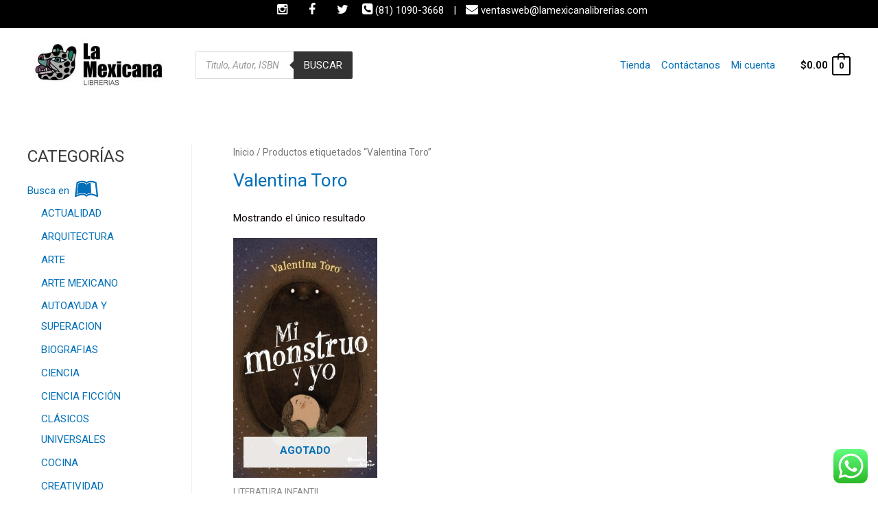

--- FILE ---
content_type: text/css
request_url: https://lamexicanalibrerias.com/wp-content/plugins/wp-security-hardening/modules/inc/assets/css/tw-bs4.css
body_size: 213623
content:
.tw-bs4 {
  /*# sourceMappingURL=bootstrap.css.map */
}
.tw-bs4 :root {
  --blue: #007bff;
  --indigo: #6610f2;
  --purple: #6f42c1;
  --pink: #e83e8c;
  --red: #dc3545;
  --orange: #fd7e14;
  --yellow: #ffc107;
  --green: #28a745;
  --teal: #20c997;
  --cyan: #17a2b8;
  --white: #fff;
  --gray: #6c757d;
  --gray-dark: #343a40;
  --primary: #007bff;
  --secondary: #6c757d;
  --success: #28a745;
  --info: #17a2b8;
  --warning: #ffc107;
  --danger: #dc3545;
  --light: #f8f9fa;
  --dark: #343a40;
  --breakpoint-xs: 0;
  --breakpoint-sm: 576px;
  --breakpoint-md: 768px;
  --breakpoint-lg: 992px;
  --breakpoint-xl: 1200px;
  --font-family-sans-serif: -apple-system, BlinkMacSystemFont, "Segoe UI", Roboto, "Helvetica Neue", Arial, "Noto Sans", sans-serif, "Apple Color Emoji", "Segoe UI Emoji", "Segoe UI Symbol", "Noto Color Emoji";
  --font-family-monospace: SFMono-Regular, Menlo, Monaco, Consolas, "Liberation Mono", "Courier New", monospace;
}
.tw-bs4 *, .tw-bs4 *::before, .tw-bs4 *::after {
  box-sizing: border-box;
}
.tw-bs4 html {
  font-family: sans-serif;
  line-height: 1.15;
  -webkit-text-size-adjust: 100%;
  -webkit-tap-highlight-color: rgba(0, 0, 0, 0);
}
.tw-bs4 article, .tw-bs4 aside, .tw-bs4 figcaption, .tw-bs4 figure, .tw-bs4 footer, .tw-bs4 header, .tw-bs4 hgroup, .tw-bs4 main, .tw-bs4 nav, .tw-bs4 section {
  display: block;
}
.tw-bs4 body {
  margin: 0;
  font-family: -apple-system, BlinkMacSystemFont, "Segoe UI", Roboto, "Helvetica Neue", Arial, "Noto Sans", sans-serif, "Apple Color Emoji", "Segoe UI Emoji", "Segoe UI Symbol", "Noto Color Emoji";
  font-size: 1rem;
  font-weight: 400;
  line-height: 1.5;
  color: #212529;
  text-align: left;
  background-color: #fff;
}
.tw-bs4 [tabindex="-1"]:focus {
  outline: 0 !important;
}
.tw-bs4 hr {
  box-sizing: content-box;
  height: 0;
  overflow: visible;
}
.tw-bs4 h1, .tw-bs4 h2, .tw-bs4 h3, .tw-bs4 h4, .tw-bs4 h5, .tw-bs4 h6 {
  margin-top: 0;
  margin-bottom: 0.5rem;
}
.tw-bs4 p {
  margin-top: 0;
  margin-bottom: 1rem;
}
.tw-bs4 abbr[title], .tw-bs4 abbr[data-original-title] {
  text-decoration: underline;
  -webkit-text-decoration: underline dotted;
  text-decoration: underline dotted;
  cursor: help;
  border-bottom: 0;
  -webkit-text-decoration-skip-ink: none;
  text-decoration-skip-ink: none;
}
.tw-bs4 address {
  margin-bottom: 1rem;
  font-style: normal;
  line-height: inherit;
}
.tw-bs4 ol, .tw-bs4 ul, .tw-bs4 dl {
  margin-top: 0;
  margin-bottom: 1rem;
}
.tw-bs4 ol ol, .tw-bs4 ul ul, .tw-bs4 ol ul, .tw-bs4 ul ol {
  margin-bottom: 0;
}
.tw-bs4 dt {
  font-weight: 700;
}
.tw-bs4 dd {
  margin-bottom: 0.5rem;
  margin-left: 0;
}
.tw-bs4 blockquote {
  margin: 0 0 1rem;
}
.tw-bs4 b, .tw-bs4 strong {
  font-weight: bolder;
}
.tw-bs4 small {
  font-size: 80%;
}
.tw-bs4 sub, .tw-bs4 sup {
  position: relative;
  font-size: 75%;
  line-height: 0;
  vertical-align: baseline;
}
.tw-bs4 sub {
  bottom: -0.25em;
}
.tw-bs4 sup {
  top: -0.5em;
}
.tw-bs4 a {
  color: #007bff;
  text-decoration: none;
  background-color: transparent;
}
.tw-bs4 a:hover {
  color: #0056b3;
  text-decoration: underline;
}
.tw-bs4 a:not([href]):not([tabindex]) {
  color: inherit;
  text-decoration: none;
}
.tw-bs4 a:not([href]):not([tabindex]):hover, .tw-bs4 a:not([href]):not([tabindex]):focus {
  color: inherit;
  text-decoration: none;
}
.tw-bs4 a:not([href]):not([tabindex]):focus {
  outline: 0;
}
.tw-bs4 pre, .tw-bs4 code, .tw-bs4 kbd, .tw-bs4 samp {
  font-family: SFMono-Regular, Menlo, Monaco, Consolas, "Liberation Mono", "Courier New", monospace;
  font-size: 1em;
}
.tw-bs4 pre {
  margin-top: 0;
  margin-bottom: 1rem;
  overflow: auto;
}
.tw-bs4 figure {
  margin: 0 0 1rem;
}
.tw-bs4 img {
  vertical-align: middle;
  border-style: none;
}
.tw-bs4 svg {
  overflow: hidden;
  vertical-align: middle;
}
.tw-bs4 table {
  border-collapse: collapse;
}
.tw-bs4 caption {
  padding-top: 0.75rem;
  padding-bottom: 0.75rem;
  color: #6c757d;
  text-align: left;
  caption-side: bottom;
}
.tw-bs4 th {
  text-align: inherit;
}
.tw-bs4 label {
  display: inline-block;
  margin-bottom: 0.5rem;
}
.tw-bs4 button {
  border-radius: 0;
}
.tw-bs4 button:focus {
  outline: 1px dotted;
  outline: 5px auto -webkit-focus-ring-color;
}
.tw-bs4 input, .tw-bs4 button, .tw-bs4 select, .tw-bs4 optgroup, .tw-bs4 textarea {
  margin: 0;
  font-family: inherit;
  font-size: inherit;
  line-height: inherit;
}
.tw-bs4 button, .tw-bs4 input {
  overflow: visible;
}
.tw-bs4 button, .tw-bs4 select {
  text-transform: none;
}
.tw-bs4 select {
  word-wrap: normal;
}
.tw-bs4 button, .tw-bs4 [type="button"], .tw-bs4 [type="reset"], .tw-bs4 [type="submit"] {
  -webkit-appearance: button;
}
.tw-bs4 button:not(:disabled), .tw-bs4 [type="button"]:not(:disabled), .tw-bs4 [type="reset"]:not(:disabled), .tw-bs4 [type="submit"]:not(:disabled) {
  cursor: pointer;
}
.tw-bs4 button::-moz-focus-inner, .tw-bs4 [type="button"]::-moz-focus-inner, .tw-bs4 [type="reset"]::-moz-focus-inner, .tw-bs4 [type="submit"]::-moz-focus-inner {
  padding: 0;
  border-style: none;
}
.tw-bs4 input[type="radio"], .tw-bs4 input[type="checkbox"] {
  box-sizing: border-box;
  padding: 0;
}
.tw-bs4 input[type="date"], .tw-bs4 input[type="time"], .tw-bs4 input[type="datetime-local"], .tw-bs4 input[type="month"] {
  -webkit-appearance: listbox;
}
.tw-bs4 textarea {
  overflow: auto;
  resize: vertical;
}
.tw-bs4 fieldset {
  min-width: 0;
  padding: 0;
  margin: 0;
  border: 0;
}
.tw-bs4 legend {
  display: block;
  width: 100%;
  max-width: 100%;
  padding: 0;
  margin-bottom: 0.5rem;
  font-size: 1.5rem;
  line-height: inherit;
  color: inherit;
  white-space: normal;
}
.tw-bs4 progress {
  vertical-align: baseline;
}
.tw-bs4 [type="number"]::-webkit-inner-spin-button, .tw-bs4 [type="number"]::-webkit-outer-spin-button {
  height: auto;
}
.tw-bs4 [type="search"] {
  outline-offset: -2px;
  -webkit-appearance: none;
}
.tw-bs4 [type="search"]::-webkit-search-decoration {
  -webkit-appearance: none;
}
.tw-bs4 ::-webkit-file-upload-button {
  font: inherit;
  -webkit-appearance: button;
}
.tw-bs4 output {
  display: inline-block;
}
.tw-bs4 summary {
  display: list-item;
  cursor: pointer;
}
.tw-bs4 template {
  display: none;
}
.tw-bs4 [hidden] {
  display: none !important;
}
.tw-bs4 h1, .tw-bs4 h2, .tw-bs4 h3, .tw-bs4 h4, .tw-bs4 h5, .tw-bs4 h6, .tw-bs4 .h1, .tw-bs4 .h2, .tw-bs4 .h3, .tw-bs4 .h4, .tw-bs4 .h5, .tw-bs4 .h6 {
  margin-bottom: 0.5rem;
  font-weight: 500;
  line-height: 1.2;
}
.tw-bs4 h1, .tw-bs4 .h1 {
  font-size: 2.5rem;
}
.tw-bs4 h2, .tw-bs4 .h2 {
  font-size: 2rem;
}
.tw-bs4 h3, .tw-bs4 .h3 {
  font-size: 1.75rem;
}
.tw-bs4 h4, .tw-bs4 .h4 {
  font-size: 1.5rem;
}
.tw-bs4 h5, .tw-bs4 .h5 {
  font-size: 1.25rem;
}
.tw-bs4 h6, .tw-bs4 .h6 {
  font-size: 1rem;
}
.tw-bs4 .lead {
  font-size: 1.25rem;
  font-weight: 300;
}
.tw-bs4 .display-1 {
  font-size: 6rem;
  font-weight: 300;
  line-height: 1.2;
}
.tw-bs4 .display-2 {
  font-size: 5.5rem;
  font-weight: 300;
  line-height: 1.2;
}
.tw-bs4 .display-3 {
  font-size: 4.5rem;
  font-weight: 300;
  line-height: 1.2;
}
.tw-bs4 .display-4 {
  font-size: 3.5rem;
  font-weight: 300;
  line-height: 1.2;
}
.tw-bs4 hr {
  margin-top: 1rem;
  margin-bottom: 1rem;
  border: 0;
  border-top: 1px solid rgba(0, 0, 0, 0.1);
}
.tw-bs4 small, .tw-bs4 .small {
  font-size: 80%;
  font-weight: 400;
}
.tw-bs4 mark, .tw-bs4 .mark {
  padding: 0.2em;
  background-color: #fcf8e3;
}
.tw-bs4 .list-unstyled {
  padding-left: 0;
  list-style: none;
}
.tw-bs4 .list-inline {
  padding-left: 0;
  list-style: none;
}
.tw-bs4 .list-inline-item {
  display: inline-block;
}
.tw-bs4 .list-inline-item:not(:last-child) {
  margin-right: 0.5rem;
}
.tw-bs4 .initialism {
  font-size: 90%;
  text-transform: uppercase;
}
.tw-bs4 .blockquote {
  margin-bottom: 1rem;
  font-size: 1.25rem;
}
.tw-bs4 .blockquote-footer {
  display: block;
  font-size: 80%;
  color: #6c757d;
}
.tw-bs4 .blockquote-footer::before {
  content: "\2014\00A0";
}
.tw-bs4 .img-fluid {
  max-width: 100%;
  height: auto;
}
.tw-bs4 .img-thumbnail {
  padding: 0.25rem;
  background-color: #fff;
  border: 1px solid #dee2e6;
  border-radius: 0.25rem;
  max-width: 100%;
  height: auto;
}
.tw-bs4 .figure {
  display: inline-block;
}
.tw-bs4 .figure-img {
  margin-bottom: 0.5rem;
  line-height: 1;
}
.tw-bs4 .figure-caption {
  font-size: 90%;
  color: #6c757d;
}
.tw-bs4 code {
  font-size: 87.5%;
  color: #e83e8c;
  word-break: break-word;
}
.tw-bs4 a > code {
  color: inherit;
}
.tw-bs4 kbd {
  padding: 0.2rem 0.4rem;
  font-size: 87.5%;
  color: #fff;
  background-color: #212529;
  border-radius: 0.2rem;
}
.tw-bs4 kbd kbd {
  padding: 0;
  font-size: 100%;
  font-weight: 700;
}
.tw-bs4 pre {
  display: block;
  font-size: 87.5%;
  color: #212529;
}
.tw-bs4 pre code {
  font-size: inherit;
  color: inherit;
  word-break: normal;
}
.tw-bs4 .pre-scrollable {
  max-height: 340px;
  overflow-y: scroll;
}
.tw-bs4 .container {
  width: 100%;
  padding-right: 15px;
  padding-left: 15px;
  margin-right: auto;
  margin-left: auto;
}
@media (min-width: 576px) {
  .tw-bs4 .container {
    max-width: 540px;
  }
}
@media (min-width: 768px) {
  .tw-bs4 .container {
    max-width: 720px;
  }
}
@media (min-width: 992px) {
  .tw-bs4 .container {
    max-width: 960px;
  }
}
@media (min-width: 1200px) {
  .tw-bs4 .container {
    max-width: 1140px;
  }
}
.tw-bs4 .container-fluid {
  width: 100%;
  padding-right: 15px;
  padding-left: 15px;
  margin-right: auto;
  margin-left: auto;
}
.tw-bs4 .row {
  display: -ms-flexbox;
  display: flex;
  -ms-flex-wrap: wrap;
  flex-wrap: wrap;
  margin-right: -15px;
  margin-left: -15px;
}
.tw-bs4 .no-gutters {
  margin-right: 0;
  margin-left: 0;
}
.tw-bs4 .no-gutters > .col, .tw-bs4 .no-gutters > [class*="col-"] {
  padding-right: 0;
  padding-left: 0;
}
.tw-bs4 .col-1, .tw-bs4 .col-2, .tw-bs4 .col-3, .tw-bs4 .col-4, .tw-bs4 .col-5, .tw-bs4 .col-6, .tw-bs4 .col-7, .tw-bs4 .col-8, .tw-bs4 .col-9, .tw-bs4 .col-10, .tw-bs4 .col-11, .tw-bs4 .col-12, .tw-bs4 .col, .tw-bs4 .col-auto, .tw-bs4 .col-sm-1, .tw-bs4 .col-sm-2, .tw-bs4 .col-sm-3, .tw-bs4 .col-sm-4, .tw-bs4 .col-sm-5, .tw-bs4 .col-sm-6, .tw-bs4 .col-sm-7, .tw-bs4 .col-sm-8, .tw-bs4 .col-sm-9, .tw-bs4 .col-sm-10, .tw-bs4 .col-sm-11, .tw-bs4 .col-sm-12, .tw-bs4 .col-sm, .tw-bs4 .col-sm-auto, .tw-bs4 .col-md-1, .tw-bs4 .col-md-2, .tw-bs4 .col-md-3, .tw-bs4 .col-md-4, .tw-bs4 .col-md-5, .tw-bs4 .col-md-6, .tw-bs4 .col-md-7, .tw-bs4 .col-md-8, .tw-bs4 .col-md-9, .tw-bs4 .col-md-10, .tw-bs4 .col-md-11, .tw-bs4 .col-md-12, .tw-bs4 .col-md, .tw-bs4 .col-md-auto, .tw-bs4 .col-lg-1, .tw-bs4 .col-lg-2, .tw-bs4 .col-lg-3, .tw-bs4 .col-lg-4, .tw-bs4 .col-lg-5, .tw-bs4 .col-lg-6, .tw-bs4 .col-lg-7, .tw-bs4 .col-lg-8, .tw-bs4 .col-lg-9, .tw-bs4 .col-lg-10, .tw-bs4 .col-lg-11, .tw-bs4 .col-lg-12, .tw-bs4 .col-lg, .tw-bs4 .col-lg-auto, .tw-bs4 .col-xl-1, .tw-bs4 .col-xl-2, .tw-bs4 .col-xl-3, .tw-bs4 .col-xl-4, .tw-bs4 .col-xl-5, .tw-bs4 .col-xl-6, .tw-bs4 .col-xl-7, .tw-bs4 .col-xl-8, .tw-bs4 .col-xl-9, .tw-bs4 .col-xl-10, .tw-bs4 .col-xl-11, .tw-bs4 .col-xl-12, .tw-bs4 .col-xl, .tw-bs4 .col-xl-auto {
  position: relative;
  width: 100%;
  padding-right: 15px;
  padding-left: 15px;
}
.tw-bs4 .col {
  -ms-flex-preferred-size: 0;
  flex-basis: 0;
  -ms-flex-positive: 1;
  flex-grow: 1;
  max-width: 100%;
}
.tw-bs4 .col-auto {
  -ms-flex: 0 0 auto;
  flex: 0 0 auto;
  width: auto;
  max-width: 100%;
}
.tw-bs4 .col-1 {
  -ms-flex: 0 0 8.33333%;
  flex: 0 0 8.33333%;
  max-width: 8.33333%;
}
.tw-bs4 .col-2 {
  -ms-flex: 0 0 16.66667%;
  flex: 0 0 16.66667%;
  max-width: 16.66667%;
}
.tw-bs4 .col-3 {
  -ms-flex: 0 0 25%;
  flex: 0 0 25%;
  max-width: 25%;
}
.tw-bs4 .col-4 {
  -ms-flex: 0 0 33.33333%;
  flex: 0 0 33.33333%;
  max-width: 33.33333%;
}
.tw-bs4 .col-5 {
  -ms-flex: 0 0 41.66667%;
  flex: 0 0 41.66667%;
  max-width: 41.66667%;
}
.tw-bs4 .col-6 {
  -ms-flex: 0 0 50%;
  flex: 0 0 50%;
  max-width: 50%;
}
.tw-bs4 .col-7 {
  -ms-flex: 0 0 58.33333%;
  flex: 0 0 58.33333%;
  max-width: 58.33333%;
}
.tw-bs4 .col-8 {
  -ms-flex: 0 0 66.66667%;
  flex: 0 0 66.66667%;
  max-width: 66.66667%;
}
.tw-bs4 .col-9 {
  -ms-flex: 0 0 75%;
  flex: 0 0 75%;
  max-width: 75%;
}
.tw-bs4 .col-10 {
  -ms-flex: 0 0 83.33333%;
  flex: 0 0 83.33333%;
  max-width: 83.33333%;
}
.tw-bs4 .col-11 {
  -ms-flex: 0 0 91.66667%;
  flex: 0 0 91.66667%;
  max-width: 91.66667%;
}
.tw-bs4 .col-12 {
  -ms-flex: 0 0 100%;
  flex: 0 0 100%;
  max-width: 100%;
}
.tw-bs4 .order-first {
  -ms-flex-order: -1;
  order: -1;
}
.tw-bs4 .order-last {
  -ms-flex-order: 13;
  order: 13;
}
.tw-bs4 .order-0 {
  -ms-flex-order: 0;
  order: 0;
}
.tw-bs4 .order-1 {
  -ms-flex-order: 1;
  order: 1;
}
.tw-bs4 .order-2 {
  -ms-flex-order: 2;
  order: 2;
}
.tw-bs4 .order-3 {
  -ms-flex-order: 3;
  order: 3;
}
.tw-bs4 .order-4 {
  -ms-flex-order: 4;
  order: 4;
}
.tw-bs4 .order-5 {
  -ms-flex-order: 5;
  order: 5;
}
.tw-bs4 .order-6 {
  -ms-flex-order: 6;
  order: 6;
}
.tw-bs4 .order-7 {
  -ms-flex-order: 7;
  order: 7;
}
.tw-bs4 .order-8 {
  -ms-flex-order: 8;
  order: 8;
}
.tw-bs4 .order-9 {
  -ms-flex-order: 9;
  order: 9;
}
.tw-bs4 .order-10 {
  -ms-flex-order: 10;
  order: 10;
}
.tw-bs4 .order-11 {
  -ms-flex-order: 11;
  order: 11;
}
.tw-bs4 .order-12 {
  -ms-flex-order: 12;
  order: 12;
}
.tw-bs4 .offset-1 {
  margin-left: 8.33333%;
}
.tw-bs4 .offset-2 {
  margin-left: 16.66667%;
}
.tw-bs4 .offset-3 {
  margin-left: 25%;
}
.tw-bs4 .offset-4 {
  margin-left: 33.33333%;
}
.tw-bs4 .offset-5 {
  margin-left: 41.66667%;
}
.tw-bs4 .offset-6 {
  margin-left: 50%;
}
.tw-bs4 .offset-7 {
  margin-left: 58.33333%;
}
.tw-bs4 .offset-8 {
  margin-left: 66.66667%;
}
.tw-bs4 .offset-9 {
  margin-left: 75%;
}
.tw-bs4 .offset-10 {
  margin-left: 83.33333%;
}
.tw-bs4 .offset-11 {
  margin-left: 91.66667%;
}
@media (min-width: 576px) {
  .tw-bs4 .col-sm {
    -ms-flex-preferred-size: 0;
    flex-basis: 0;
    -ms-flex-positive: 1;
    flex-grow: 1;
    max-width: 100%;
  }
  .tw-bs4 .col-sm-auto {
    -ms-flex: 0 0 auto;
    flex: 0 0 auto;
    width: auto;
    max-width: 100%;
  }
  .tw-bs4 .col-sm-1 {
    -ms-flex: 0 0 8.33333%;
    flex: 0 0 8.33333%;
    max-width: 8.33333%;
  }
  .tw-bs4 .col-sm-2 {
    -ms-flex: 0 0 16.66667%;
    flex: 0 0 16.66667%;
    max-width: 16.66667%;
  }
  .tw-bs4 .col-sm-3 {
    -ms-flex: 0 0 25%;
    flex: 0 0 25%;
    max-width: 25%;
  }
  .tw-bs4 .col-sm-4 {
    -ms-flex: 0 0 33.33333%;
    flex: 0 0 33.33333%;
    max-width: 33.33333%;
  }
  .tw-bs4 .col-sm-5 {
    -ms-flex: 0 0 41.66667%;
    flex: 0 0 41.66667%;
    max-width: 41.66667%;
  }
  .tw-bs4 .col-sm-6 {
    -ms-flex: 0 0 50%;
    flex: 0 0 50%;
    max-width: 50%;
  }
  .tw-bs4 .col-sm-7 {
    -ms-flex: 0 0 58.33333%;
    flex: 0 0 58.33333%;
    max-width: 58.33333%;
  }
  .tw-bs4 .col-sm-8 {
    -ms-flex: 0 0 66.66667%;
    flex: 0 0 66.66667%;
    max-width: 66.66667%;
  }
  .tw-bs4 .col-sm-9 {
    -ms-flex: 0 0 75%;
    flex: 0 0 75%;
    max-width: 75%;
  }
  .tw-bs4 .col-sm-10 {
    -ms-flex: 0 0 83.33333%;
    flex: 0 0 83.33333%;
    max-width: 83.33333%;
  }
  .tw-bs4 .col-sm-11 {
    -ms-flex: 0 0 91.66667%;
    flex: 0 0 91.66667%;
    max-width: 91.66667%;
  }
  .tw-bs4 .col-sm-12 {
    -ms-flex: 0 0 100%;
    flex: 0 0 100%;
    max-width: 100%;
  }
  .tw-bs4 .order-sm-first {
    -ms-flex-order: -1;
    order: -1;
  }
  .tw-bs4 .order-sm-last {
    -ms-flex-order: 13;
    order: 13;
  }
  .tw-bs4 .order-sm-0 {
    -ms-flex-order: 0;
    order: 0;
  }
  .tw-bs4 .order-sm-1 {
    -ms-flex-order: 1;
    order: 1;
  }
  .tw-bs4 .order-sm-2 {
    -ms-flex-order: 2;
    order: 2;
  }
  .tw-bs4 .order-sm-3 {
    -ms-flex-order: 3;
    order: 3;
  }
  .tw-bs4 .order-sm-4 {
    -ms-flex-order: 4;
    order: 4;
  }
  .tw-bs4 .order-sm-5 {
    -ms-flex-order: 5;
    order: 5;
  }
  .tw-bs4 .order-sm-6 {
    -ms-flex-order: 6;
    order: 6;
  }
  .tw-bs4 .order-sm-7 {
    -ms-flex-order: 7;
    order: 7;
  }
  .tw-bs4 .order-sm-8 {
    -ms-flex-order: 8;
    order: 8;
  }
  .tw-bs4 .order-sm-9 {
    -ms-flex-order: 9;
    order: 9;
  }
  .tw-bs4 .order-sm-10 {
    -ms-flex-order: 10;
    order: 10;
  }
  .tw-bs4 .order-sm-11 {
    -ms-flex-order: 11;
    order: 11;
  }
  .tw-bs4 .order-sm-12 {
    -ms-flex-order: 12;
    order: 12;
  }
  .tw-bs4 .offset-sm-0 {
    margin-left: 0;
  }
  .tw-bs4 .offset-sm-1 {
    margin-left: 8.33333%;
  }
  .tw-bs4 .offset-sm-2 {
    margin-left: 16.66667%;
  }
  .tw-bs4 .offset-sm-3 {
    margin-left: 25%;
  }
  .tw-bs4 .offset-sm-4 {
    margin-left: 33.33333%;
  }
  .tw-bs4 .offset-sm-5 {
    margin-left: 41.66667%;
  }
  .tw-bs4 .offset-sm-6 {
    margin-left: 50%;
  }
  .tw-bs4 .offset-sm-7 {
    margin-left: 58.33333%;
  }
  .tw-bs4 .offset-sm-8 {
    margin-left: 66.66667%;
  }
  .tw-bs4 .offset-sm-9 {
    margin-left: 75%;
  }
  .tw-bs4 .offset-sm-10 {
    margin-left: 83.33333%;
  }
  .tw-bs4 .offset-sm-11 {
    margin-left: 91.66667%;
  }
}
@media (min-width: 768px) {
  .tw-bs4 .col-md {
    -ms-flex-preferred-size: 0;
    flex-basis: 0;
    -ms-flex-positive: 1;
    flex-grow: 1;
    max-width: 100%;
  }
  .tw-bs4 .col-md-auto {
    -ms-flex: 0 0 auto;
    flex: 0 0 auto;
    width: auto;
    max-width: 100%;
  }
  .tw-bs4 .col-md-1 {
    -ms-flex: 0 0 8.33333%;
    flex: 0 0 8.33333%;
    max-width: 8.33333%;
  }
  .tw-bs4 .col-md-2 {
    -ms-flex: 0 0 16.66667%;
    flex: 0 0 16.66667%;
    max-width: 16.66667%;
  }
  .tw-bs4 .col-md-3 {
    -ms-flex: 0 0 25%;
    flex: 0 0 25%;
    max-width: 25%;
  }
  .tw-bs4 .col-md-4 {
    -ms-flex: 0 0 33.33333%;
    flex: 0 0 33.33333%;
    max-width: 33.33333%;
  }
  .tw-bs4 .col-md-5 {
    -ms-flex: 0 0 41.66667%;
    flex: 0 0 41.66667%;
    max-width: 41.66667%;
  }
  .tw-bs4 .col-md-6 {
    -ms-flex: 0 0 50%;
    flex: 0 0 50%;
    max-width: 50%;
  }
  .tw-bs4 .col-md-7 {
    -ms-flex: 0 0 58.33333%;
    flex: 0 0 58.33333%;
    max-width: 58.33333%;
  }
  .tw-bs4 .col-md-8 {
    -ms-flex: 0 0 66.66667%;
    flex: 0 0 66.66667%;
    max-width: 66.66667%;
  }
  .tw-bs4 .col-md-9 {
    -ms-flex: 0 0 75%;
    flex: 0 0 75%;
    max-width: 75%;
  }
  .tw-bs4 .col-md-10 {
    -ms-flex: 0 0 83.33333%;
    flex: 0 0 83.33333%;
    max-width: 83.33333%;
  }
  .tw-bs4 .col-md-11 {
    -ms-flex: 0 0 91.66667%;
    flex: 0 0 91.66667%;
    max-width: 91.66667%;
  }
  .tw-bs4 .col-md-12 {
    -ms-flex: 0 0 100%;
    flex: 0 0 100%;
    max-width: 100%;
  }
  .tw-bs4 .order-md-first {
    -ms-flex-order: -1;
    order: -1;
  }
  .tw-bs4 .order-md-last {
    -ms-flex-order: 13;
    order: 13;
  }
  .tw-bs4 .order-md-0 {
    -ms-flex-order: 0;
    order: 0;
  }
  .tw-bs4 .order-md-1 {
    -ms-flex-order: 1;
    order: 1;
  }
  .tw-bs4 .order-md-2 {
    -ms-flex-order: 2;
    order: 2;
  }
  .tw-bs4 .order-md-3 {
    -ms-flex-order: 3;
    order: 3;
  }
  .tw-bs4 .order-md-4 {
    -ms-flex-order: 4;
    order: 4;
  }
  .tw-bs4 .order-md-5 {
    -ms-flex-order: 5;
    order: 5;
  }
  .tw-bs4 .order-md-6 {
    -ms-flex-order: 6;
    order: 6;
  }
  .tw-bs4 .order-md-7 {
    -ms-flex-order: 7;
    order: 7;
  }
  .tw-bs4 .order-md-8 {
    -ms-flex-order: 8;
    order: 8;
  }
  .tw-bs4 .order-md-9 {
    -ms-flex-order: 9;
    order: 9;
  }
  .tw-bs4 .order-md-10 {
    -ms-flex-order: 10;
    order: 10;
  }
  .tw-bs4 .order-md-11 {
    -ms-flex-order: 11;
    order: 11;
  }
  .tw-bs4 .order-md-12 {
    -ms-flex-order: 12;
    order: 12;
  }
  .tw-bs4 .offset-md-0 {
    margin-left: 0;
  }
  .tw-bs4 .offset-md-1 {
    margin-left: 8.33333%;
  }
  .tw-bs4 .offset-md-2 {
    margin-left: 16.66667%;
  }
  .tw-bs4 .offset-md-3 {
    margin-left: 25%;
  }
  .tw-bs4 .offset-md-4 {
    margin-left: 33.33333%;
  }
  .tw-bs4 .offset-md-5 {
    margin-left: 41.66667%;
  }
  .tw-bs4 .offset-md-6 {
    margin-left: 50%;
  }
  .tw-bs4 .offset-md-7 {
    margin-left: 58.33333%;
  }
  .tw-bs4 .offset-md-8 {
    margin-left: 66.66667%;
  }
  .tw-bs4 .offset-md-9 {
    margin-left: 75%;
  }
  .tw-bs4 .offset-md-10 {
    margin-left: 83.33333%;
  }
  .tw-bs4 .offset-md-11 {
    margin-left: 91.66667%;
  }
}
@media (min-width: 992px) {
  .tw-bs4 .col-lg {
    -ms-flex-preferred-size: 0;
    flex-basis: 0;
    -ms-flex-positive: 1;
    flex-grow: 1;
    max-width: 100%;
  }
  .tw-bs4 .col-lg-auto {
    -ms-flex: 0 0 auto;
    flex: 0 0 auto;
    width: auto;
    max-width: 100%;
  }
  .tw-bs4 .col-lg-1 {
    -ms-flex: 0 0 8.33333%;
    flex: 0 0 8.33333%;
    max-width: 8.33333%;
  }
  .tw-bs4 .col-lg-2 {
    -ms-flex: 0 0 16.66667%;
    flex: 0 0 16.66667%;
    max-width: 16.66667%;
  }
  .tw-bs4 .col-lg-3 {
    -ms-flex: 0 0 25%;
    flex: 0 0 25%;
    max-width: 25%;
  }
  .tw-bs4 .col-lg-4 {
    -ms-flex: 0 0 33.33333%;
    flex: 0 0 33.33333%;
    max-width: 33.33333%;
  }
  .tw-bs4 .col-lg-5 {
    -ms-flex: 0 0 41.66667%;
    flex: 0 0 41.66667%;
    max-width: 41.66667%;
  }
  .tw-bs4 .col-lg-6 {
    -ms-flex: 0 0 50%;
    flex: 0 0 50%;
    max-width: 50%;
  }
  .tw-bs4 .col-lg-7 {
    -ms-flex: 0 0 58.33333%;
    flex: 0 0 58.33333%;
    max-width: 58.33333%;
  }
  .tw-bs4 .col-lg-8 {
    -ms-flex: 0 0 66.66667%;
    flex: 0 0 66.66667%;
    max-width: 66.66667%;
  }
  .tw-bs4 .col-lg-9 {
    -ms-flex: 0 0 75%;
    flex: 0 0 75%;
    max-width: 75%;
  }
  .tw-bs4 .col-lg-10 {
    -ms-flex: 0 0 83.33333%;
    flex: 0 0 83.33333%;
    max-width: 83.33333%;
  }
  .tw-bs4 .col-lg-11 {
    -ms-flex: 0 0 91.66667%;
    flex: 0 0 91.66667%;
    max-width: 91.66667%;
  }
  .tw-bs4 .col-lg-12 {
    -ms-flex: 0 0 100%;
    flex: 0 0 100%;
    max-width: 100%;
  }
  .tw-bs4 .order-lg-first {
    -ms-flex-order: -1;
    order: -1;
  }
  .tw-bs4 .order-lg-last {
    -ms-flex-order: 13;
    order: 13;
  }
  .tw-bs4 .order-lg-0 {
    -ms-flex-order: 0;
    order: 0;
  }
  .tw-bs4 .order-lg-1 {
    -ms-flex-order: 1;
    order: 1;
  }
  .tw-bs4 .order-lg-2 {
    -ms-flex-order: 2;
    order: 2;
  }
  .tw-bs4 .order-lg-3 {
    -ms-flex-order: 3;
    order: 3;
  }
  .tw-bs4 .order-lg-4 {
    -ms-flex-order: 4;
    order: 4;
  }
  .tw-bs4 .order-lg-5 {
    -ms-flex-order: 5;
    order: 5;
  }
  .tw-bs4 .order-lg-6 {
    -ms-flex-order: 6;
    order: 6;
  }
  .tw-bs4 .order-lg-7 {
    -ms-flex-order: 7;
    order: 7;
  }
  .tw-bs4 .order-lg-8 {
    -ms-flex-order: 8;
    order: 8;
  }
  .tw-bs4 .order-lg-9 {
    -ms-flex-order: 9;
    order: 9;
  }
  .tw-bs4 .order-lg-10 {
    -ms-flex-order: 10;
    order: 10;
  }
  .tw-bs4 .order-lg-11 {
    -ms-flex-order: 11;
    order: 11;
  }
  .tw-bs4 .order-lg-12 {
    -ms-flex-order: 12;
    order: 12;
  }
  .tw-bs4 .offset-lg-0 {
    margin-left: 0;
  }
  .tw-bs4 .offset-lg-1 {
    margin-left: 8.33333%;
  }
  .tw-bs4 .offset-lg-2 {
    margin-left: 16.66667%;
  }
  .tw-bs4 .offset-lg-3 {
    margin-left: 25%;
  }
  .tw-bs4 .offset-lg-4 {
    margin-left: 33.33333%;
  }
  .tw-bs4 .offset-lg-5 {
    margin-left: 41.66667%;
  }
  .tw-bs4 .offset-lg-6 {
    margin-left: 50%;
  }
  .tw-bs4 .offset-lg-7 {
    margin-left: 58.33333%;
  }
  .tw-bs4 .offset-lg-8 {
    margin-left: 66.66667%;
  }
  .tw-bs4 .offset-lg-9 {
    margin-left: 75%;
  }
  .tw-bs4 .offset-lg-10 {
    margin-left: 83.33333%;
  }
  .tw-bs4 .offset-lg-11 {
    margin-left: 91.66667%;
  }
}
@media (min-width: 1200px) {
  .tw-bs4 .col-xl {
    -ms-flex-preferred-size: 0;
    flex-basis: 0;
    -ms-flex-positive: 1;
    flex-grow: 1;
    max-width: 100%;
  }
  .tw-bs4 .col-xl-auto {
    -ms-flex: 0 0 auto;
    flex: 0 0 auto;
    width: auto;
    max-width: 100%;
  }
  .tw-bs4 .col-xl-1 {
    -ms-flex: 0 0 8.33333%;
    flex: 0 0 8.33333%;
    max-width: 8.33333%;
  }
  .tw-bs4 .col-xl-2 {
    -ms-flex: 0 0 16.66667%;
    flex: 0 0 16.66667%;
    max-width: 16.66667%;
  }
  .tw-bs4 .col-xl-3 {
    -ms-flex: 0 0 25%;
    flex: 0 0 25%;
    max-width: 25%;
  }
  .tw-bs4 .col-xl-4 {
    -ms-flex: 0 0 33.33333%;
    flex: 0 0 33.33333%;
    max-width: 33.33333%;
  }
  .tw-bs4 .col-xl-5 {
    -ms-flex: 0 0 41.66667%;
    flex: 0 0 41.66667%;
    max-width: 41.66667%;
  }
  .tw-bs4 .col-xl-6 {
    -ms-flex: 0 0 50%;
    flex: 0 0 50%;
    max-width: 50%;
  }
  .tw-bs4 .col-xl-7 {
    -ms-flex: 0 0 58.33333%;
    flex: 0 0 58.33333%;
    max-width: 58.33333%;
  }
  .tw-bs4 .col-xl-8 {
    -ms-flex: 0 0 66.66667%;
    flex: 0 0 66.66667%;
    max-width: 66.66667%;
  }
  .tw-bs4 .col-xl-9 {
    -ms-flex: 0 0 75%;
    flex: 0 0 75%;
    max-width: 75%;
  }
  .tw-bs4 .col-xl-10 {
    -ms-flex: 0 0 83.33333%;
    flex: 0 0 83.33333%;
    max-width: 83.33333%;
  }
  .tw-bs4 .col-xl-11 {
    -ms-flex: 0 0 91.66667%;
    flex: 0 0 91.66667%;
    max-width: 91.66667%;
  }
  .tw-bs4 .col-xl-12 {
    -ms-flex: 0 0 100%;
    flex: 0 0 100%;
    max-width: 100%;
  }
  .tw-bs4 .order-xl-first {
    -ms-flex-order: -1;
    order: -1;
  }
  .tw-bs4 .order-xl-last {
    -ms-flex-order: 13;
    order: 13;
  }
  .tw-bs4 .order-xl-0 {
    -ms-flex-order: 0;
    order: 0;
  }
  .tw-bs4 .order-xl-1 {
    -ms-flex-order: 1;
    order: 1;
  }
  .tw-bs4 .order-xl-2 {
    -ms-flex-order: 2;
    order: 2;
  }
  .tw-bs4 .order-xl-3 {
    -ms-flex-order: 3;
    order: 3;
  }
  .tw-bs4 .order-xl-4 {
    -ms-flex-order: 4;
    order: 4;
  }
  .tw-bs4 .order-xl-5 {
    -ms-flex-order: 5;
    order: 5;
  }
  .tw-bs4 .order-xl-6 {
    -ms-flex-order: 6;
    order: 6;
  }
  .tw-bs4 .order-xl-7 {
    -ms-flex-order: 7;
    order: 7;
  }
  .tw-bs4 .order-xl-8 {
    -ms-flex-order: 8;
    order: 8;
  }
  .tw-bs4 .order-xl-9 {
    -ms-flex-order: 9;
    order: 9;
  }
  .tw-bs4 .order-xl-10 {
    -ms-flex-order: 10;
    order: 10;
  }
  .tw-bs4 .order-xl-11 {
    -ms-flex-order: 11;
    order: 11;
  }
  .tw-bs4 .order-xl-12 {
    -ms-flex-order: 12;
    order: 12;
  }
  .tw-bs4 .offset-xl-0 {
    margin-left: 0;
  }
  .tw-bs4 .offset-xl-1 {
    margin-left: 8.33333%;
  }
  .tw-bs4 .offset-xl-2 {
    margin-left: 16.66667%;
  }
  .tw-bs4 .offset-xl-3 {
    margin-left: 25%;
  }
  .tw-bs4 .offset-xl-4 {
    margin-left: 33.33333%;
  }
  .tw-bs4 .offset-xl-5 {
    margin-left: 41.66667%;
  }
  .tw-bs4 .offset-xl-6 {
    margin-left: 50%;
  }
  .tw-bs4 .offset-xl-7 {
    margin-left: 58.33333%;
  }
  .tw-bs4 .offset-xl-8 {
    margin-left: 66.66667%;
  }
  .tw-bs4 .offset-xl-9 {
    margin-left: 75%;
  }
  .tw-bs4 .offset-xl-10 {
    margin-left: 83.33333%;
  }
  .tw-bs4 .offset-xl-11 {
    margin-left: 91.66667%;
  }
}
.tw-bs4 .table {
  width: 100%;
  margin-bottom: 1rem;
  color: #212529;
}
.tw-bs4 .table th, .tw-bs4 .table td {
  padding: 0.75rem;
  vertical-align: top;
  border-top: 1px solid #dee2e6;
}
.tw-bs4 .table thead th {
  vertical-align: bottom;
  border-bottom: 2px solid #dee2e6;
}
.tw-bs4 .table tbody + tbody {
  border-top: 2px solid #dee2e6;
}
.tw-bs4 .table-sm th, .tw-bs4 .table-sm td {
  padding: 0.3rem;
}
.tw-bs4 .table-bordered {
  border: 1px solid #dee2e6;
}
.tw-bs4 .table-bordered th, .tw-bs4 .table-bordered td {
  border: 1px solid #dee2e6;
}
.tw-bs4 .table-bordered thead th, .tw-bs4 .table-bordered thead td {
  border-bottom-width: 2px;
}
.tw-bs4 .table-borderless th, .tw-bs4 .table-borderless td, .tw-bs4 .table-borderless thead th, .tw-bs4 .table-borderless tbody + tbody {
  border: 0;
}
.tw-bs4 .table-striped tbody tr:nth-of-type(odd) {
  background-color: rgba(0, 0, 0, 0.05);
}
.tw-bs4 .table-hover tbody tr:hover {
  color: #212529;
  background-color: rgba(0, 0, 0, 0.075);
}
.tw-bs4 .table-primary, .tw-bs4 .table-primary > th, .tw-bs4 .table-primary > td {
  background-color: #b8daff;
}
.tw-bs4 .table-primary th, .tw-bs4 .table-primary td, .tw-bs4 .table-primary thead th, .tw-bs4 .table-primary tbody + tbody {
  border-color: #7abaff;
}
.tw-bs4 .table-hover .table-primary:hover {
  background-color: #9fcdff;
}
.tw-bs4 .table-hover .table-primary:hover > td, .tw-bs4 .table-hover .table-primary:hover > th {
  background-color: #9fcdff;
}
.tw-bs4 .table-secondary, .tw-bs4 .table-secondary > th, .tw-bs4 .table-secondary > td {
  background-color: #d6d8db;
}
.tw-bs4 .table-secondary th, .tw-bs4 .table-secondary td, .tw-bs4 .table-secondary thead th, .tw-bs4 .table-secondary tbody + tbody {
  border-color: #b3b7bb;
}
.tw-bs4 .table-hover .table-secondary:hover {
  background-color: #c8cbcf;
}
.tw-bs4 .table-hover .table-secondary:hover > td, .tw-bs4 .table-hover .table-secondary:hover > th {
  background-color: #c8cbcf;
}
.tw-bs4 .table-success, .tw-bs4 .table-success > th, .tw-bs4 .table-success > td {
  background-color: #c3e6cb;
}
.tw-bs4 .table-success th, .tw-bs4 .table-success td, .tw-bs4 .table-success thead th, .tw-bs4 .table-success tbody + tbody {
  border-color: #8fd19e;
}
.tw-bs4 .table-hover .table-success:hover {
  background-color: #b1dfbb;
}
.tw-bs4 .table-hover .table-success:hover > td, .tw-bs4 .table-hover .table-success:hover > th {
  background-color: #b1dfbb;
}
.tw-bs4 .table-info, .tw-bs4 .table-info > th, .tw-bs4 .table-info > td {
  background-color: #bee5eb;
}
.tw-bs4 .table-info th, .tw-bs4 .table-info td, .tw-bs4 .table-info thead th, .tw-bs4 .table-info tbody + tbody {
  border-color: #86cfda;
}
.tw-bs4 .table-hover .table-info:hover {
  background-color: #abdde5;
}
.tw-bs4 .table-hover .table-info:hover > td, .tw-bs4 .table-hover .table-info:hover > th {
  background-color: #abdde5;
}
.tw-bs4 .table-warning, .tw-bs4 .table-warning > th, .tw-bs4 .table-warning > td {
  background-color: #ffeeba;
}
.tw-bs4 .table-warning th, .tw-bs4 .table-warning td, .tw-bs4 .table-warning thead th, .tw-bs4 .table-warning tbody + tbody {
  border-color: #ffdf7e;
}
.tw-bs4 .table-hover .table-warning:hover {
  background-color: #ffe8a1;
}
.tw-bs4 .table-hover .table-warning:hover > td, .tw-bs4 .table-hover .table-warning:hover > th {
  background-color: #ffe8a1;
}
.tw-bs4 .table-danger, .tw-bs4 .table-danger > th, .tw-bs4 .table-danger > td {
  background-color: #f5c6cb;
}
.tw-bs4 .table-danger th, .tw-bs4 .table-danger td, .tw-bs4 .table-danger thead th, .tw-bs4 .table-danger tbody + tbody {
  border-color: #ed969e;
}
.tw-bs4 .table-hover .table-danger:hover {
  background-color: #f1b0b7;
}
.tw-bs4 .table-hover .table-danger:hover > td, .tw-bs4 .table-hover .table-danger:hover > th {
  background-color: #f1b0b7;
}
.tw-bs4 .table-light, .tw-bs4 .table-light > th, .tw-bs4 .table-light > td {
  background-color: #fdfdfe;
}
.tw-bs4 .table-light th, .tw-bs4 .table-light td, .tw-bs4 .table-light thead th, .tw-bs4 .table-light tbody + tbody {
  border-color: #fbfcfc;
}
.tw-bs4 .table-hover .table-light:hover {
  background-color: #ececf6;
}
.tw-bs4 .table-hover .table-light:hover > td, .tw-bs4 .table-hover .table-light:hover > th {
  background-color: #ececf6;
}
.tw-bs4 .table-dark, .tw-bs4 .table-dark > th, .tw-bs4 .table-dark > td {
  background-color: #c6c8ca;
}
.tw-bs4 .table-dark th, .tw-bs4 .table-dark td, .tw-bs4 .table-dark thead th, .tw-bs4 .table-dark tbody + tbody {
  border-color: #95999c;
}
.tw-bs4 .table-hover .table-dark:hover {
  background-color: #b9bbbe;
}
.tw-bs4 .table-hover .table-dark:hover > td, .tw-bs4 .table-hover .table-dark:hover > th {
  background-color: #b9bbbe;
}
.tw-bs4 .table-active, .tw-bs4 .table-active > th, .tw-bs4 .table-active > td {
  background-color: rgba(0, 0, 0, 0.075);
}
.tw-bs4 .table-hover .table-active:hover {
  background-color: rgba(0, 0, 0, 0.075);
}
.tw-bs4 .table-hover .table-active:hover > td, .tw-bs4 .table-hover .table-active:hover > th {
  background-color: rgba(0, 0, 0, 0.075);
}
.tw-bs4 .table .thead-dark th {
  color: #fff;
  background-color: #343a40;
  border-color: #454d55;
}
.tw-bs4 .table .thead-light th {
  color: #495057;
  background-color: #e9ecef;
  border-color: #dee2e6;
}
.tw-bs4 .table-dark {
  color: #fff;
  background-color: #343a40;
}
.tw-bs4 .table-dark th, .tw-bs4 .table-dark td, .tw-bs4 .table-dark thead th {
  border-color: #454d55;
}
.tw-bs4 .table-dark.table-bordered {
  border: 0;
}
.tw-bs4 .table-dark.table-striped tbody tr:nth-of-type(odd) {
  background-color: rgba(255, 255, 255, 0.05);
}
.tw-bs4 .table-dark.table-hover tbody tr:hover {
  color: #fff;
  background-color: rgba(255, 255, 255, 0.075);
}
@media (max-width: 575.98px) {
  .tw-bs4 .table-responsive-sm {
    display: block;
    width: 100%;
    overflow-x: auto;
    -webkit-overflow-scrolling: touch;
  }
  .tw-bs4 .table-responsive-sm > .table-bordered {
    border: 0;
  }
}
@media (max-width: 767.98px) {
  .tw-bs4 .table-responsive-md {
    display: block;
    width: 100%;
    overflow-x: auto;
    -webkit-overflow-scrolling: touch;
  }
  .tw-bs4 .table-responsive-md > .table-bordered {
    border: 0;
  }
}
@media (max-width: 991.98px) {
  .tw-bs4 .table-responsive-lg {
    display: block;
    width: 100%;
    overflow-x: auto;
    -webkit-overflow-scrolling: touch;
  }
  .tw-bs4 .table-responsive-lg > .table-bordered {
    border: 0;
  }
}
@media (max-width: 1199.98px) {
  .tw-bs4 .table-responsive-xl {
    display: block;
    width: 100%;
    overflow-x: auto;
    -webkit-overflow-scrolling: touch;
  }
  .tw-bs4 .table-responsive-xl > .table-bordered {
    border: 0;
  }
}
.tw-bs4 .table-responsive {
  display: block;
  width: 100%;
  overflow-x: auto;
  -webkit-overflow-scrolling: touch;
}
.tw-bs4 .table-responsive > .table-bordered {
  border: 0;
}
.tw-bs4 .form-control {
  display: block;
  width: 100%;
  height: calc(1.5em + 0.75rem + 2px);
  padding: 0.375rem 0.75rem;
  font-size: 1rem;
  font-weight: 400;
  line-height: 1.5;
  color: #495057;
  background-color: #fff;
  background-clip: padding-box;
  border: 1px solid #ced4da;
  border-radius: 0.25rem;
  transition: border-color 0.15s ease-in-out, box-shadow 0.15s ease-in-out;
}
@media (prefers-reduced-motion: reduce) {
  .tw-bs4 .form-control {
    transition: none;
  }
}
.tw-bs4 .form-control::-ms-expand {
  background-color: transparent;
  border: 0;
}
.tw-bs4 .form-control:focus {
  color: #495057;
  background-color: #fff;
  border-color: #80bdff;
  outline: 0;
  box-shadow: 0 0 0 0.2rem rgba(0, 123, 255, 0.25);
}
.tw-bs4 .form-control::-webkit-input-placeholder {
  color: #6c757d;
  opacity: 1;
}
.tw-bs4 .form-control::-moz-placeholder {
  color: #6c757d;
  opacity: 1;
}
.tw-bs4 .form-control:-ms-input-placeholder {
  color: #6c757d;
  opacity: 1;
}
.tw-bs4 .form-control::-ms-input-placeholder {
  color: #6c757d;
  opacity: 1;
}
.tw-bs4 .form-control::placeholder {
  color: #6c757d;
  opacity: 1;
}
.tw-bs4 .form-control:disabled, .tw-bs4 .form-control[readonly] {
  background-color: #e9ecef;
  opacity: 1;
}
.tw-bs4 select.form-control:focus::-ms-value {
  color: #495057;
  background-color: #fff;
}
.tw-bs4 .form-control-file, .tw-bs4 .form-control-range {
  display: block;
  width: 100%;
}
.tw-bs4 .col-form-label {
  padding-top: calc(0.375rem + 1px);
  padding-bottom: calc(0.375rem + 1px);
  margin-bottom: 0;
  font-size: inherit;
  line-height: 1.5;
}
.tw-bs4 .col-form-label-lg {
  padding-top: calc(0.5rem + 1px);
  padding-bottom: calc(0.5rem + 1px);
  font-size: 1.25rem;
  line-height: 1.5;
}
.tw-bs4 .col-form-label-sm {
  padding-top: calc(0.25rem + 1px);
  padding-bottom: calc(0.25rem + 1px);
  font-size: 0.875rem;
  line-height: 1.5;
}
.tw-bs4 .form-control-plaintext {
  display: block;
  width: 100%;
  padding-top: 0.375rem;
  padding-bottom: 0.375rem;
  margin-bottom: 0;
  line-height: 1.5;
  color: #212529;
  background-color: transparent;
  border: solid transparent;
  border-width: 1px 0;
}
.tw-bs4 .form-control-plaintext.form-control-sm, .tw-bs4 .form-control-plaintext.form-control-lg {
  padding-right: 0;
  padding-left: 0;
}
.tw-bs4 .form-control-sm {
  height: calc(1.5em + 0.5rem + 2px);
  padding: 0.25rem 0.5rem;
  font-size: 0.875rem;
  line-height: 1.5;
  border-radius: 0.2rem;
}
.tw-bs4 .form-control-lg {
  height: calc(1.5em + 1rem + 2px);
  padding: 0.5rem 1rem;
  font-size: 1.25rem;
  line-height: 1.5;
  border-radius: 0.3rem;
}
.tw-bs4 select.form-control[size], .tw-bs4 select.form-control[multiple] {
  height: auto;
}
.tw-bs4 textarea.form-control {
  height: auto;
}
.tw-bs4 .form-group {
  margin-bottom: 1rem;
}
.tw-bs4 .form-text {
  display: block;
  margin-top: 0.25rem;
}
.tw-bs4 .form-row {
  display: -ms-flexbox;
  display: flex;
  -ms-flex-wrap: wrap;
  flex-wrap: wrap;
  margin-right: -5px;
  margin-left: -5px;
}
.tw-bs4 .form-row > .col, .tw-bs4 .form-row > [class*="col-"] {
  padding-right: 5px;
  padding-left: 5px;
}
.tw-bs4 .form-check {
  position: relative;
  display: block;
  padding-left: 1.25rem;
}
.tw-bs4 .form-check-input {
  position: absolute;
  margin-top: 0.3rem;
  margin-left: -1.25rem;
}
.tw-bs4 .form-check-input:disabled ~ .form-check-label {
  color: #6c757d;
}
.tw-bs4 .form-check-label {
  margin-bottom: 0;
}
.tw-bs4 .form-check-inline {
  display: -ms-inline-flexbox;
  display: inline-flex;
  -ms-flex-align: center;
  align-items: center;
  padding-left: 0;
  margin-right: 0.75rem;
}
.tw-bs4 .form-check-inline .form-check-input {
  position: static;
  margin-top: 0;
  margin-right: 0.3125rem;
  margin-left: 0;
}
.tw-bs4 .valid-feedback {
  display: none;
  width: 100%;
  margin-top: 0.25rem;
  font-size: 80%;
  color: #28a745;
}
.tw-bs4 .valid-tooltip {
  position: absolute;
  top: 100%;
  z-index: 5;
  display: none;
  max-width: 100%;
  padding: 0.25rem 0.5rem;
  margin-top: 0.1rem;
  font-size: 0.875rem;
  line-height: 1.5;
  color: #fff;
  background-color: rgba(40, 167, 69, 0.9);
  border-radius: 0.25rem;
}
.tw-bs4 .was-validated .form-control:valid, .tw-bs4 .form-control.is-valid {
  border-color: #28a745;
  padding-right: calc(1.5em + 0.75rem);
  background-image: url("data:image/svg+xml,%3csvg xmlns='http://www.w3.org/2000/svg' viewBox='0 0 8 8'%3e%3cpath fill='%2328a745' d='M2.3 6.73L.6 4.53c-.4-1.04.46-1.4 1.1-.8l1.1 1.4 3.4-3.8c.6-.63 1.6-.27 1.2.7l-4 4.6c-.43.5-.8.4-1.1.1z'/%3e%3c/svg%3e");
  background-repeat: no-repeat;
  background-position: center right calc(0.375em + 0.1875rem);
  background-size: calc(0.75em + 0.375rem) calc(0.75em + 0.375rem);
}
.tw-bs4 .was-validated .form-control:valid:focus, .tw-bs4 .form-control.is-valid:focus {
  border-color: #28a745;
  box-shadow: 0 0 0 0.2rem rgba(40, 167, 69, 0.25);
}
.tw-bs4 .was-validated .form-control:valid ~ .valid-feedback, .tw-bs4 .was-validated .form-control:valid ~ .valid-tooltip, .tw-bs4 .form-control.is-valid ~ .valid-feedback, .tw-bs4 .form-control.is-valid ~ .valid-tooltip {
  display: block;
}
.tw-bs4 .was-validated textarea.form-control:valid, .tw-bs4 textarea.form-control.is-valid {
  padding-right: calc(1.5em + 0.75rem);
  background-position: top calc(0.375em + 0.1875rem) right calc(0.375em + 0.1875rem);
}
.tw-bs4 .was-validated .custom-select:valid, .tw-bs4 .custom-select.is-valid {
  border-color: #28a745;
  padding-right: calc((1em + 0.75rem) * 3 / 4 + 1.75rem);
  background: url("data:image/svg+xml,%3csvg xmlns='http://www.w3.org/2000/svg' viewBox='0 0 4 5'%3e%3cpath fill='%23343a40' d='M2 0L0 2h4zm0 5L0 3h4z'/%3e%3c/svg%3e") no-repeat right 0.75rem center/8px 10px, url("data:image/svg+xml,%3csvg xmlns='http://www.w3.org/2000/svg' viewBox='0 0 8 8'%3e%3cpath fill='%2328a745' d='M2.3 6.73L.6 4.53c-.4-1.04.46-1.4 1.1-.8l1.1 1.4 3.4-3.8c.6-.63 1.6-.27 1.2.7l-4 4.6c-.43.5-.8.4-1.1.1z'/%3e%3c/svg%3e") #fff no-repeat center right 1.75rem/calc(0.75em + 0.375rem) calc(0.75em + 0.375rem);
}
.tw-bs4 .was-validated .custom-select:valid:focus, .tw-bs4 .custom-select.is-valid:focus {
  border-color: #28a745;
  box-shadow: 0 0 0 0.2rem rgba(40, 167, 69, 0.25);
}
.tw-bs4 .was-validated .custom-select:valid ~ .valid-feedback, .tw-bs4 .was-validated .custom-select:valid ~ .valid-tooltip, .tw-bs4 .custom-select.is-valid ~ .valid-feedback, .tw-bs4 .custom-select.is-valid ~ .valid-tooltip {
  display: block;
}
.tw-bs4 .was-validated .form-control-file:valid ~ .valid-feedback, .tw-bs4 .was-validated .form-control-file:valid ~ .valid-tooltip, .tw-bs4 .form-control-file.is-valid ~ .valid-feedback, .tw-bs4 .form-control-file.is-valid ~ .valid-tooltip {
  display: block;
}
.tw-bs4 .was-validated .form-check-input:valid ~ .form-check-label, .tw-bs4 .form-check-input.is-valid ~ .form-check-label {
  color: #28a745;
}
.tw-bs4 .was-validated .form-check-input:valid ~ .valid-feedback, .tw-bs4 .was-validated .form-check-input:valid ~ .valid-tooltip, .tw-bs4 .form-check-input.is-valid ~ .valid-feedback, .tw-bs4 .form-check-input.is-valid ~ .valid-tooltip {
  display: block;
}
.tw-bs4 .was-validated .custom-control-input:valid ~ .custom-control-label, .tw-bs4 .custom-control-input.is-valid ~ .custom-control-label {
  color: #28a745;
}
.tw-bs4 .was-validated .custom-control-input:valid ~ .custom-control-label::before, .tw-bs4 .custom-control-input.is-valid ~ .custom-control-label::before {
  border-color: #28a745;
}
.tw-bs4 .was-validated .custom-control-input:valid ~ .valid-feedback, .tw-bs4 .was-validated .custom-control-input:valid ~ .valid-tooltip, .tw-bs4 .custom-control-input.is-valid ~ .valid-feedback, .tw-bs4 .custom-control-input.is-valid ~ .valid-tooltip {
  display: block;
}
.tw-bs4 .was-validated .custom-control-input:valid:checked ~ .custom-control-label::before, .tw-bs4 .custom-control-input.is-valid:checked ~ .custom-control-label::before {
  border-color: #34ce57;
  background-color: #34ce57;
}
.tw-bs4 .was-validated .custom-control-input:valid:focus ~ .custom-control-label::before, .tw-bs4 .custom-control-input.is-valid:focus ~ .custom-control-label::before {
  box-shadow: 0 0 0 0.2rem rgba(40, 167, 69, 0.25);
}
.tw-bs4 .was-validated .custom-control-input:valid:focus:not(:checked) ~ .custom-control-label::before, .tw-bs4 .custom-control-input.is-valid:focus:not(:checked) ~ .custom-control-label::before {
  border-color: #28a745;
}
.tw-bs4 .was-validated .custom-file-input:valid ~ .custom-file-label, .tw-bs4 .custom-file-input.is-valid ~ .custom-file-label {
  border-color: #28a745;
}
.tw-bs4 .was-validated .custom-file-input:valid ~ .valid-feedback, .tw-bs4 .was-validated .custom-file-input:valid ~ .valid-tooltip, .tw-bs4 .custom-file-input.is-valid ~ .valid-feedback, .tw-bs4 .custom-file-input.is-valid ~ .valid-tooltip {
  display: block;
}
.tw-bs4 .was-validated .custom-file-input:valid:focus ~ .custom-file-label, .tw-bs4 .custom-file-input.is-valid:focus ~ .custom-file-label {
  border-color: #28a745;
  box-shadow: 0 0 0 0.2rem rgba(40, 167, 69, 0.25);
}
.tw-bs4 .invalid-feedback {
  display: none;
  width: 100%;
  margin-top: 0.25rem;
  font-size: 80%;
  color: #dc3545;
}
.tw-bs4 .invalid-tooltip {
  position: absolute;
  top: 100%;
  z-index: 5;
  display: none;
  max-width: 100%;
  padding: 0.25rem 0.5rem;
  margin-top: 0.1rem;
  font-size: 0.875rem;
  line-height: 1.5;
  color: #fff;
  background-color: rgba(220, 53, 69, 0.9);
  border-radius: 0.25rem;
}
.tw-bs4 .was-validated .form-control:invalid, .tw-bs4 .form-control.is-invalid {
  border-color: #dc3545;
  padding-right: calc(1.5em + 0.75rem);
  background-image: url("data:image/svg+xml,%3csvg xmlns='http://www.w3.org/2000/svg' fill='%23dc3545' viewBox='-2 -2 7 7'%3e%3cpath stroke='%23dc3545' d='M0 0l3 3m0-3L0 3'/%3e%3ccircle r='.5'/%3e%3ccircle cx='3' r='.5'/%3e%3ccircle cy='3' r='.5'/%3e%3ccircle cx='3' cy='3' r='.5'/%3e%3c/svg%3E");
  background-repeat: no-repeat;
  background-position: center right calc(0.375em + 0.1875rem);
  background-size: calc(0.75em + 0.375rem) calc(0.75em + 0.375rem);
}
.tw-bs4 .was-validated .form-control:invalid:focus, .tw-bs4 .form-control.is-invalid:focus {
  border-color: #dc3545;
  box-shadow: 0 0 0 0.2rem rgba(220, 53, 69, 0.25);
}
.tw-bs4 .was-validated .form-control:invalid ~ .invalid-feedback, .tw-bs4 .was-validated .form-control:invalid ~ .invalid-tooltip, .tw-bs4 .form-control.is-invalid ~ .invalid-feedback, .tw-bs4 .form-control.is-invalid ~ .invalid-tooltip {
  display: block;
}
.tw-bs4 .was-validated textarea.form-control:invalid, .tw-bs4 textarea.form-control.is-invalid {
  padding-right: calc(1.5em + 0.75rem);
  background-position: top calc(0.375em + 0.1875rem) right calc(0.375em + 0.1875rem);
}
.tw-bs4 .was-validated .custom-select:invalid, .tw-bs4 .custom-select.is-invalid {
  border-color: #dc3545;
  padding-right: calc((1em + 0.75rem) * 3 / 4 + 1.75rem);
  background: url("data:image/svg+xml,%3csvg xmlns='http://www.w3.org/2000/svg' viewBox='0 0 4 5'%3e%3cpath fill='%23343a40' d='M2 0L0 2h4zm0 5L0 3h4z'/%3e%3c/svg%3e") no-repeat right 0.75rem center/8px 10px, url("data:image/svg+xml,%3csvg xmlns='http://www.w3.org/2000/svg' fill='%23dc3545' viewBox='-2 -2 7 7'%3e%3cpath stroke='%23dc3545' d='M0 0l3 3m0-3L0 3'/%3e%3ccircle r='.5'/%3e%3ccircle cx='3' r='.5'/%3e%3ccircle cy='3' r='.5'/%3e%3ccircle cx='3' cy='3' r='.5'/%3e%3c/svg%3E") #fff no-repeat center right 1.75rem/calc(0.75em + 0.375rem) calc(0.75em + 0.375rem);
}
.tw-bs4 .was-validated .custom-select:invalid:focus, .tw-bs4 .custom-select.is-invalid:focus {
  border-color: #dc3545;
  box-shadow: 0 0 0 0.2rem rgba(220, 53, 69, 0.25);
}
.tw-bs4 .was-validated .custom-select:invalid ~ .invalid-feedback, .tw-bs4 .was-validated .custom-select:invalid ~ .invalid-tooltip, .tw-bs4 .custom-select.is-invalid ~ .invalid-feedback, .tw-bs4 .custom-select.is-invalid ~ .invalid-tooltip {
  display: block;
}
.tw-bs4 .was-validated .form-control-file:invalid ~ .invalid-feedback, .tw-bs4 .was-validated .form-control-file:invalid ~ .invalid-tooltip, .tw-bs4 .form-control-file.is-invalid ~ .invalid-feedback, .tw-bs4 .form-control-file.is-invalid ~ .invalid-tooltip {
  display: block;
}
.tw-bs4 .was-validated .form-check-input:invalid ~ .form-check-label, .tw-bs4 .form-check-input.is-invalid ~ .form-check-label {
  color: #dc3545;
}
.tw-bs4 .was-validated .form-check-input:invalid ~ .invalid-feedback, .tw-bs4 .was-validated .form-check-input:invalid ~ .invalid-tooltip, .tw-bs4 .form-check-input.is-invalid ~ .invalid-feedback, .tw-bs4 .form-check-input.is-invalid ~ .invalid-tooltip {
  display: block;
}
.tw-bs4 .was-validated .custom-control-input:invalid ~ .custom-control-label, .tw-bs4 .custom-control-input.is-invalid ~ .custom-control-label {
  color: #dc3545;
}
.tw-bs4 .was-validated .custom-control-input:invalid ~ .custom-control-label::before, .tw-bs4 .custom-control-input.is-invalid ~ .custom-control-label::before {
  border-color: #dc3545;
}
.tw-bs4 .was-validated .custom-control-input:invalid ~ .invalid-feedback, .tw-bs4 .was-validated .custom-control-input:invalid ~ .invalid-tooltip, .tw-bs4 .custom-control-input.is-invalid ~ .invalid-feedback, .tw-bs4 .custom-control-input.is-invalid ~ .invalid-tooltip {
  display: block;
}
.tw-bs4 .was-validated .custom-control-input:invalid:checked ~ .custom-control-label::before, .tw-bs4 .custom-control-input.is-invalid:checked ~ .custom-control-label::before {
  border-color: #e4606d;
  background-color: #e4606d;
}
.tw-bs4 .was-validated .custom-control-input:invalid:focus ~ .custom-control-label::before, .tw-bs4 .custom-control-input.is-invalid:focus ~ .custom-control-label::before {
  box-shadow: 0 0 0 0.2rem rgba(220, 53, 69, 0.25);
}
.tw-bs4 .was-validated .custom-control-input:invalid:focus:not(:checked) ~ .custom-control-label::before, .tw-bs4 .custom-control-input.is-invalid:focus:not(:checked) ~ .custom-control-label::before {
  border-color: #dc3545;
}
.tw-bs4 .was-validated .custom-file-input:invalid ~ .custom-file-label, .tw-bs4 .custom-file-input.is-invalid ~ .custom-file-label {
  border-color: #dc3545;
}
.tw-bs4 .was-validated .custom-file-input:invalid ~ .invalid-feedback, .tw-bs4 .was-validated .custom-file-input:invalid ~ .invalid-tooltip, .tw-bs4 .custom-file-input.is-invalid ~ .invalid-feedback, .tw-bs4 .custom-file-input.is-invalid ~ .invalid-tooltip {
  display: block;
}
.tw-bs4 .was-validated .custom-file-input:invalid:focus ~ .custom-file-label, .tw-bs4 .custom-file-input.is-invalid:focus ~ .custom-file-label {
  border-color: #dc3545;
  box-shadow: 0 0 0 0.2rem rgba(220, 53, 69, 0.25);
}
.tw-bs4 .form-inline {
  display: -ms-flexbox;
  display: flex;
  -ms-flex-flow: row wrap;
  flex-flow: row wrap;
  -ms-flex-align: center;
  align-items: center;
}
.tw-bs4 .form-inline .form-check {
  width: 100%;
}
@media (min-width: 576px) {
  .tw-bs4 .form-inline label {
    display: -ms-flexbox;
    display: flex;
    -ms-flex-align: center;
    align-items: center;
    -ms-flex-pack: center;
    justify-content: center;
    margin-bottom: 0;
  }
  .tw-bs4 .form-inline .form-group {
    display: -ms-flexbox;
    display: flex;
    -ms-flex: 0 0 auto;
    flex: 0 0 auto;
    -ms-flex-flow: row wrap;
    flex-flow: row wrap;
    -ms-flex-align: center;
    align-items: center;
    margin-bottom: 0;
  }
  .tw-bs4 .form-inline .form-control {
    display: inline-block;
    width: auto;
    vertical-align: middle;
  }
  .tw-bs4 .form-inline .form-control-plaintext {
    display: inline-block;
  }
  .tw-bs4 .form-inline .input-group, .tw-bs4 .form-inline .custom-select {
    width: auto;
  }
  .tw-bs4 .form-inline .form-check {
    display: -ms-flexbox;
    display: flex;
    -ms-flex-align: center;
    align-items: center;
    -ms-flex-pack: center;
    justify-content: center;
    width: auto;
    padding-left: 0;
  }
  .tw-bs4 .form-inline .form-check-input {
    position: relative;
    -ms-flex-negative: 0;
    flex-shrink: 0;
    margin-top: 0;
    margin-right: 0.25rem;
    margin-left: 0;
  }
  .tw-bs4 .form-inline .custom-control {
    -ms-flex-align: center;
    align-items: center;
    -ms-flex-pack: center;
    justify-content: center;
  }
  .tw-bs4 .form-inline .custom-control-label {
    margin-bottom: 0;
  }
}
.tw-bs4 .btn {
  display: inline-block;
  font-weight: 400;
  color: #212529;
  text-align: center;
  vertical-align: middle;
  -webkit-user-select: none;
  -moz-user-select: none;
  -ms-user-select: none;
  user-select: none;
  background-color: transparent;
  border: 1px solid transparent;
  padding: 0.375rem 0.75rem;
  font-size: 1rem;
  line-height: 1.5;
  border-radius: 0.25rem;
  transition: color 0.15s ease-in-out, background-color 0.15s ease-in-out, border-color 0.15s ease-in-out, box-shadow 0.15s ease-in-out;
}
@media (prefers-reduced-motion: reduce) {
  .tw-bs4 .btn {
    transition: none;
  }
}
.tw-bs4 .btn:hover {
  color: #212529;
  text-decoration: none;
}
.tw-bs4 .btn:focus, .tw-bs4 .btn.focus {
  outline: 0;
  box-shadow: 0 0 0 0.2rem rgba(0, 123, 255, 0.25);
}
.tw-bs4 .btn.disabled, .tw-bs4 .btn:disabled {
  opacity: 0.65;
}
.tw-bs4 a.btn.disabled, .tw-bs4 fieldset:disabled a.btn {
  pointer-events: none;
}
.tw-bs4 .btn-primary {
  color: #fff;
  background-color: #007bff;
  border-color: #007bff;
}
.tw-bs4 .btn-primary:hover {
  color: #fff;
  background-color: #0069d9;
  border-color: #0062cc;
}
.tw-bs4 .btn-primary:focus, .tw-bs4 .btn-primary.focus {
  box-shadow: 0 0 0 0.2rem rgba(38, 143, 255, 0.5);
}
.tw-bs4 .btn-primary.disabled, .tw-bs4 .btn-primary:disabled {
  color: #fff;
  background-color: #007bff;
  border-color: #007bff;
}
.tw-bs4 .btn-primary:not(:disabled):not(.disabled):active, .tw-bs4 .btn-primary:not(:disabled):not(.disabled).active, .tw-bs4 .show > .btn-primary.dropdown-toggle {
  color: #fff;
  background-color: #0062cc;
  border-color: #005cbf;
}
.tw-bs4 .btn-primary:not(:disabled):not(.disabled):active:focus, .tw-bs4 .btn-primary:not(:disabled):not(.disabled).active:focus, .tw-bs4 .show > .btn-primary.dropdown-toggle:focus {
  box-shadow: 0 0 0 0.2rem rgba(38, 143, 255, 0.5);
}
.tw-bs4 .btn-secondary {
  color: #fff;
  background-color: #6c757d;
  border-color: #6c757d;
}
.tw-bs4 .btn-secondary:hover {
  color: #fff;
  background-color: #5a6268;
  border-color: #545b62;
}
.tw-bs4 .btn-secondary:focus, .tw-bs4 .btn-secondary.focus {
  box-shadow: 0 0 0 0.2rem rgba(130, 138, 145, 0.5);
}
.tw-bs4 .btn-secondary.disabled, .tw-bs4 .btn-secondary:disabled {
  color: #fff;
  background-color: #6c757d;
  border-color: #6c757d;
}
.tw-bs4 .btn-secondary:not(:disabled):not(.disabled):active, .tw-bs4 .btn-secondary:not(:disabled):not(.disabled).active, .tw-bs4 .show > .btn-secondary.dropdown-toggle {
  color: #fff;
  background-color: #545b62;
  border-color: #4e555b;
}
.tw-bs4 .btn-secondary:not(:disabled):not(.disabled):active:focus, .tw-bs4 .btn-secondary:not(:disabled):not(.disabled).active:focus, .tw-bs4 .show > .btn-secondary.dropdown-toggle:focus {
  box-shadow: 0 0 0 0.2rem rgba(130, 138, 145, 0.5);
}
.tw-bs4 .btn-success {
  color: #fff;
  background-color: #28a745;
  border-color: #28a745;
}
.tw-bs4 .btn-success:hover {
  color: #fff;
  background-color: #218838;
  border-color: #1e7e34;
}
.tw-bs4 .btn-success:focus, .tw-bs4 .btn-success.focus {
  box-shadow: 0 0 0 0.2rem rgba(72, 180, 97, 0.5);
}
.tw-bs4 .btn-success.disabled, .tw-bs4 .btn-success:disabled {
  color: #fff;
  background-color: #28a745;
  border-color: #28a745;
}
.tw-bs4 .btn-success:not(:disabled):not(.disabled):active, .tw-bs4 .btn-success:not(:disabled):not(.disabled).active, .tw-bs4 .show > .btn-success.dropdown-toggle {
  color: #fff;
  background-color: #1e7e34;
  border-color: #1c7430;
}
.tw-bs4 .btn-success:not(:disabled):not(.disabled):active:focus, .tw-bs4 .btn-success:not(:disabled):not(.disabled).active:focus, .tw-bs4 .show > .btn-success.dropdown-toggle:focus {
  box-shadow: 0 0 0 0.2rem rgba(72, 180, 97, 0.5);
}
.tw-bs4 .btn-info {
  color: #fff;
  background-color: #17a2b8;
  border-color: #17a2b8;
}
.tw-bs4 .btn-info:hover {
  color: #fff;
  background-color: #138496;
  border-color: #117a8b;
}
.tw-bs4 .btn-info:focus, .tw-bs4 .btn-info.focus {
  box-shadow: 0 0 0 0.2rem rgba(58, 176, 195, 0.5);
}
.tw-bs4 .btn-info.disabled, .tw-bs4 .btn-info:disabled {
  color: #fff;
  background-color: #17a2b8;
  border-color: #17a2b8;
}
.tw-bs4 .btn-info:not(:disabled):not(.disabled):active, .tw-bs4 .btn-info:not(:disabled):not(.disabled).active, .tw-bs4 .show > .btn-info.dropdown-toggle {
  color: #fff;
  background-color: #117a8b;
  border-color: #10707f;
}
.tw-bs4 .btn-info:not(:disabled):not(.disabled):active:focus, .tw-bs4 .btn-info:not(:disabled):not(.disabled).active:focus, .tw-bs4 .show > .btn-info.dropdown-toggle:focus {
  box-shadow: 0 0 0 0.2rem rgba(58, 176, 195, 0.5);
}
.tw-bs4 .btn-warning {
  color: #212529;
  background-color: #ffc107;
  border-color: #ffc107;
}
.tw-bs4 .btn-warning:hover {
  color: #212529;
  background-color: #e0a800;
  border-color: #d39e00;
}
.tw-bs4 .btn-warning:focus, .tw-bs4 .btn-warning.focus {
  box-shadow: 0 0 0 0.2rem rgba(222, 170, 12, 0.5);
}
.tw-bs4 .btn-warning.disabled, .tw-bs4 .btn-warning:disabled {
  color: #212529;
  background-color: #ffc107;
  border-color: #ffc107;
}
.tw-bs4 .btn-warning:not(:disabled):not(.disabled):active, .tw-bs4 .btn-warning:not(:disabled):not(.disabled).active, .tw-bs4 .show > .btn-warning.dropdown-toggle {
  color: #212529;
  background-color: #d39e00;
  border-color: #c69500;
}
.tw-bs4 .btn-warning:not(:disabled):not(.disabled):active:focus, .tw-bs4 .btn-warning:not(:disabled):not(.disabled).active:focus, .tw-bs4 .show > .btn-warning.dropdown-toggle:focus {
  box-shadow: 0 0 0 0.2rem rgba(222, 170, 12, 0.5);
}
.tw-bs4 .btn-danger {
  color: #fff;
  background-color: #dc3545;
  border-color: #dc3545;
}
.tw-bs4 .btn-danger:hover {
  color: #fff;
  background-color: #c82333;
  border-color: #bd2130;
}
.tw-bs4 .btn-danger:focus, .tw-bs4 .btn-danger.focus {
  box-shadow: 0 0 0 0.2rem rgba(225, 83, 97, 0.5);
}
.tw-bs4 .btn-danger.disabled, .tw-bs4 .btn-danger:disabled {
  color: #fff;
  background-color: #dc3545;
  border-color: #dc3545;
}
.tw-bs4 .btn-danger:not(:disabled):not(.disabled):active, .tw-bs4 .btn-danger:not(:disabled):not(.disabled).active, .tw-bs4 .show > .btn-danger.dropdown-toggle {
  color: #fff;
  background-color: #bd2130;
  border-color: #b21f2d;
}
.tw-bs4 .btn-danger:not(:disabled):not(.disabled):active:focus, .tw-bs4 .btn-danger:not(:disabled):not(.disabled).active:focus, .tw-bs4 .show > .btn-danger.dropdown-toggle:focus {
  box-shadow: 0 0 0 0.2rem rgba(225, 83, 97, 0.5);
}
.tw-bs4 .btn-light {
  color: #212529;
  background-color: #f8f9fa;
  border-color: #f8f9fa;
}
.tw-bs4 .btn-light:hover {
  color: #212529;
  background-color: #e2e6ea;
  border-color: #dae0e5;
}
.tw-bs4 .btn-light:focus, .tw-bs4 .btn-light.focus {
  box-shadow: 0 0 0 0.2rem rgba(216, 217, 219, 0.5);
}
.tw-bs4 .btn-light.disabled, .tw-bs4 .btn-light:disabled {
  color: #212529;
  background-color: #f8f9fa;
  border-color: #f8f9fa;
}
.tw-bs4 .btn-light:not(:disabled):not(.disabled):active, .tw-bs4 .btn-light:not(:disabled):not(.disabled).active, .tw-bs4 .show > .btn-light.dropdown-toggle {
  color: #212529;
  background-color: #dae0e5;
  border-color: #d3d9df;
}
.tw-bs4 .btn-light:not(:disabled):not(.disabled):active:focus, .tw-bs4 .btn-light:not(:disabled):not(.disabled).active:focus, .tw-bs4 .show > .btn-light.dropdown-toggle:focus {
  box-shadow: 0 0 0 0.2rem rgba(216, 217, 219, 0.5);
}
.tw-bs4 .btn-dark {
  color: #fff;
  background-color: #343a40;
  border-color: #343a40;
}
.tw-bs4 .btn-dark:hover {
  color: #fff;
  background-color: #23272b;
  border-color: #1d2124;
}
.tw-bs4 .btn-dark:focus, .tw-bs4 .btn-dark.focus {
  box-shadow: 0 0 0 0.2rem rgba(82, 88, 93, 0.5);
}
.tw-bs4 .btn-dark.disabled, .tw-bs4 .btn-dark:disabled {
  color: #fff;
  background-color: #343a40;
  border-color: #343a40;
}
.tw-bs4 .btn-dark:not(:disabled):not(.disabled):active, .tw-bs4 .btn-dark:not(:disabled):not(.disabled).active, .tw-bs4 .show > .btn-dark.dropdown-toggle {
  color: #fff;
  background-color: #1d2124;
  border-color: #171a1d;
}
.tw-bs4 .btn-dark:not(:disabled):not(.disabled):active:focus, .tw-bs4 .btn-dark:not(:disabled):not(.disabled).active:focus, .tw-bs4 .show > .btn-dark.dropdown-toggle:focus {
  box-shadow: 0 0 0 0.2rem rgba(82, 88, 93, 0.5);
}
.tw-bs4 .btn-outline-primary {
  color: #007bff;
  border-color: #007bff;
}
.tw-bs4 .btn-outline-primary:hover {
  color: #fff;
  background-color: #007bff;
  border-color: #007bff;
}
.tw-bs4 .btn-outline-primary:focus, .tw-bs4 .btn-outline-primary.focus {
  box-shadow: 0 0 0 0.2rem rgba(0, 123, 255, 0.5);
}
.tw-bs4 .btn-outline-primary.disabled, .tw-bs4 .btn-outline-primary:disabled {
  color: #007bff;
  background-color: transparent;
}
.tw-bs4 .btn-outline-primary:not(:disabled):not(.disabled):active, .tw-bs4 .btn-outline-primary:not(:disabled):not(.disabled).active, .tw-bs4 .show > .btn-outline-primary.dropdown-toggle {
  color: #fff;
  background-color: #007bff;
  border-color: #007bff;
}
.tw-bs4 .btn-outline-primary:not(:disabled):not(.disabled):active:focus, .tw-bs4 .btn-outline-primary:not(:disabled):not(.disabled).active:focus, .tw-bs4 .show > .btn-outline-primary.dropdown-toggle:focus {
  box-shadow: 0 0 0 0.2rem rgba(0, 123, 255, 0.5);
}
.tw-bs4 .btn-outline-secondary {
  color: #6c757d;
  border-color: #6c757d;
}
.tw-bs4 .btn-outline-secondary:hover {
  color: #fff;
  background-color: #6c757d;
  border-color: #6c757d;
}
.tw-bs4 .btn-outline-secondary:focus, .tw-bs4 .btn-outline-secondary.focus {
  box-shadow: 0 0 0 0.2rem rgba(108, 117, 125, 0.5);
}
.tw-bs4 .btn-outline-secondary.disabled, .tw-bs4 .btn-outline-secondary:disabled {
  color: #6c757d;
  background-color: transparent;
}
.tw-bs4 .btn-outline-secondary:not(:disabled):not(.disabled):active, .tw-bs4 .btn-outline-secondary:not(:disabled):not(.disabled).active, .tw-bs4 .show > .btn-outline-secondary.dropdown-toggle {
  color: #fff;
  background-color: #6c757d;
  border-color: #6c757d;
}
.tw-bs4 .btn-outline-secondary:not(:disabled):not(.disabled):active:focus, .tw-bs4 .btn-outline-secondary:not(:disabled):not(.disabled).active:focus, .tw-bs4 .show > .btn-outline-secondary.dropdown-toggle:focus {
  box-shadow: 0 0 0 0.2rem rgba(108, 117, 125, 0.5);
}
.tw-bs4 .btn-outline-success {
  color: #28a745;
  border-color: #28a745;
}
.tw-bs4 .btn-outline-success:hover {
  color: #fff;
  background-color: #28a745;
  border-color: #28a745;
}
.tw-bs4 .btn-outline-success:focus, .tw-bs4 .btn-outline-success.focus {
  box-shadow: 0 0 0 0.2rem rgba(40, 167, 69, 0.5);
}
.tw-bs4 .btn-outline-success.disabled, .tw-bs4 .btn-outline-success:disabled {
  color: #28a745;
  background-color: transparent;
}
.tw-bs4 .btn-outline-success:not(:disabled):not(.disabled):active, .tw-bs4 .btn-outline-success:not(:disabled):not(.disabled).active, .tw-bs4 .show > .btn-outline-success.dropdown-toggle {
  color: #fff;
  background-color: #28a745;
  border-color: #28a745;
}
.tw-bs4 .btn-outline-success:not(:disabled):not(.disabled):active:focus, .tw-bs4 .btn-outline-success:not(:disabled):not(.disabled).active:focus, .tw-bs4 .show > .btn-outline-success.dropdown-toggle:focus {
  box-shadow: 0 0 0 0.2rem rgba(40, 167, 69, 0.5);
}
.tw-bs4 .btn-outline-info {
  color: #17a2b8;
  border-color: #17a2b8;
}
.tw-bs4 .btn-outline-info:hover {
  color: #fff;
  background-color: #17a2b8;
  border-color: #17a2b8;
}
.tw-bs4 .btn-outline-info:focus, .tw-bs4 .btn-outline-info.focus {
  box-shadow: 0 0 0 0.2rem rgba(23, 162, 184, 0.5);
}
.tw-bs4 .btn-outline-info.disabled, .tw-bs4 .btn-outline-info:disabled {
  color: #17a2b8;
  background-color: transparent;
}
.tw-bs4 .btn-outline-info:not(:disabled):not(.disabled):active, .tw-bs4 .btn-outline-info:not(:disabled):not(.disabled).active, .tw-bs4 .show > .btn-outline-info.dropdown-toggle {
  color: #fff;
  background-color: #17a2b8;
  border-color: #17a2b8;
}
.tw-bs4 .btn-outline-info:not(:disabled):not(.disabled):active:focus, .tw-bs4 .btn-outline-info:not(:disabled):not(.disabled).active:focus, .tw-bs4 .show > .btn-outline-info.dropdown-toggle:focus {
  box-shadow: 0 0 0 0.2rem rgba(23, 162, 184, 0.5);
}
.tw-bs4 .btn-outline-warning {
  color: #ffc107;
  border-color: #ffc107;
}
.tw-bs4 .btn-outline-warning:hover {
  color: #212529;
  background-color: #ffc107;
  border-color: #ffc107;
}
.tw-bs4 .btn-outline-warning:focus, .tw-bs4 .btn-outline-warning.focus {
  box-shadow: 0 0 0 0.2rem rgba(255, 193, 7, 0.5);
}
.tw-bs4 .btn-outline-warning.disabled, .tw-bs4 .btn-outline-warning:disabled {
  color: #ffc107;
  background-color: transparent;
}
.tw-bs4 .btn-outline-warning:not(:disabled):not(.disabled):active, .tw-bs4 .btn-outline-warning:not(:disabled):not(.disabled).active, .tw-bs4 .show > .btn-outline-warning.dropdown-toggle {
  color: #212529;
  background-color: #ffc107;
  border-color: #ffc107;
}
.tw-bs4 .btn-outline-warning:not(:disabled):not(.disabled):active:focus, .tw-bs4 .btn-outline-warning:not(:disabled):not(.disabled).active:focus, .tw-bs4 .show > .btn-outline-warning.dropdown-toggle:focus {
  box-shadow: 0 0 0 0.2rem rgba(255, 193, 7, 0.5);
}
.tw-bs4 .btn-outline-danger {
  color: #dc3545;
  border-color: #dc3545;
}
.tw-bs4 .btn-outline-danger:hover {
  color: #fff;
  background-color: #dc3545;
  border-color: #dc3545;
}
.tw-bs4 .btn-outline-danger:focus, .tw-bs4 .btn-outline-danger.focus {
  box-shadow: 0 0 0 0.2rem rgba(220, 53, 69, 0.5);
}
.tw-bs4 .btn-outline-danger.disabled, .tw-bs4 .btn-outline-danger:disabled {
  color: #dc3545;
  background-color: transparent;
}
.tw-bs4 .btn-outline-danger:not(:disabled):not(.disabled):active, .tw-bs4 .btn-outline-danger:not(:disabled):not(.disabled).active, .tw-bs4 .show > .btn-outline-danger.dropdown-toggle {
  color: #fff;
  background-color: #dc3545;
  border-color: #dc3545;
}
.tw-bs4 .btn-outline-danger:not(:disabled):not(.disabled):active:focus, .tw-bs4 .btn-outline-danger:not(:disabled):not(.disabled).active:focus, .tw-bs4 .show > .btn-outline-danger.dropdown-toggle:focus {
  box-shadow: 0 0 0 0.2rem rgba(220, 53, 69, 0.5);
}
.tw-bs4 .btn-outline-light {
  color: #f8f9fa;
  border-color: #f8f9fa;
}
.tw-bs4 .btn-outline-light:hover {
  color: #212529;
  background-color: #f8f9fa;
  border-color: #f8f9fa;
}
.tw-bs4 .btn-outline-light:focus, .tw-bs4 .btn-outline-light.focus {
  box-shadow: 0 0 0 0.2rem rgba(248, 249, 250, 0.5);
}
.tw-bs4 .btn-outline-light.disabled, .tw-bs4 .btn-outline-light:disabled {
  color: #f8f9fa;
  background-color: transparent;
}
.tw-bs4 .btn-outline-light:not(:disabled):not(.disabled):active, .tw-bs4 .btn-outline-light:not(:disabled):not(.disabled).active, .tw-bs4 .show > .btn-outline-light.dropdown-toggle {
  color: #212529;
  background-color: #f8f9fa;
  border-color: #f8f9fa;
}
.tw-bs4 .btn-outline-light:not(:disabled):not(.disabled):active:focus, .tw-bs4 .btn-outline-light:not(:disabled):not(.disabled).active:focus, .tw-bs4 .show > .btn-outline-light.dropdown-toggle:focus {
  box-shadow: 0 0 0 0.2rem rgba(248, 249, 250, 0.5);
}
.tw-bs4 .btn-outline-dark {
  color: #343a40;
  border-color: #343a40;
}
.tw-bs4 .btn-outline-dark:hover {
  color: #fff;
  background-color: #343a40;
  border-color: #343a40;
}
.tw-bs4 .btn-outline-dark:focus, .tw-bs4 .btn-outline-dark.focus {
  box-shadow: 0 0 0 0.2rem rgba(52, 58, 64, 0.5);
}
.tw-bs4 .btn-outline-dark.disabled, .tw-bs4 .btn-outline-dark:disabled {
  color: #343a40;
  background-color: transparent;
}
.tw-bs4 .btn-outline-dark:not(:disabled):not(.disabled):active, .tw-bs4 .btn-outline-dark:not(:disabled):not(.disabled).active, .tw-bs4 .show > .btn-outline-dark.dropdown-toggle {
  color: #fff;
  background-color: #343a40;
  border-color: #343a40;
}
.tw-bs4 .btn-outline-dark:not(:disabled):not(.disabled):active:focus, .tw-bs4 .btn-outline-dark:not(:disabled):not(.disabled).active:focus, .tw-bs4 .show > .btn-outline-dark.dropdown-toggle:focus {
  box-shadow: 0 0 0 0.2rem rgba(52, 58, 64, 0.5);
}
.tw-bs4 .btn-link {
  font-weight: 400;
  color: #007bff;
  text-decoration: none;
}
.tw-bs4 .btn-link:hover {
  color: #0056b3;
  text-decoration: underline;
}
.tw-bs4 .btn-link:focus, .tw-bs4 .btn-link.focus {
  text-decoration: underline;
  box-shadow: none;
}
.tw-bs4 .btn-link:disabled, .tw-bs4 .btn-link.disabled {
  color: #6c757d;
  pointer-events: none;
}
.tw-bs4 .btn-lg, .tw-bs4 .btn-group-lg > .btn {
  padding: 0.5rem 1rem;
  font-size: 1.25rem;
  line-height: 1.5;
  border-radius: 0.3rem;
}
.tw-bs4 .btn-sm, .tw-bs4 .btn-group-sm > .btn {
  padding: 0.25rem 0.5rem;
  font-size: 0.875rem;
  line-height: 1.5;
  border-radius: 0.2rem;
}
.tw-bs4 .btn-block {
  display: block;
  width: 100%;
}
.tw-bs4 .btn-block + .btn-block {
  margin-top: 0.5rem;
}
.tw-bs4 input[type="submit"].btn-block, .tw-bs4 input[type="reset"].btn-block, .tw-bs4 input[type="button"].btn-block {
  width: 100%;
}
.tw-bs4 .fade {
  transition: opacity 0.15s linear;
}
@media (prefers-reduced-motion: reduce) {
  .tw-bs4 .fade {
    transition: none;
  }
}
.tw-bs4 .fade:not(.show) {
  opacity: 0;
}
.tw-bs4 .collapse:not(.show) {
  display: none;
}
.tw-bs4 .collapsing {
  position: relative;
  height: 0;
  overflow: hidden;
  transition: height 0.35s ease;
}
@media (prefers-reduced-motion: reduce) {
  .tw-bs4 .collapsing {
    transition: none;
  }
}
.tw-bs4 .dropup, .tw-bs4 .dropright, .tw-bs4 .dropdown, .tw-bs4 .dropleft {
  position: relative;
}
.tw-bs4 .dropdown-toggle {
  white-space: nowrap;
}
.tw-bs4 .dropdown-toggle::after {
  display: inline-block;
  margin-left: 0.255em;
  vertical-align: 0.255em;
  content: "";
  border-top: 0.3em solid;
  border-right: 0.3em solid transparent;
  border-bottom: 0;
  border-left: 0.3em solid transparent;
}
.tw-bs4 .dropdown-toggle:empty::after {
  margin-left: 0;
}
.tw-bs4 .dropdown-menu {
  position: absolute;
  top: 100%;
  left: 0;
  z-index: 1000;
  display: none;
  float: left;
  min-width: 10rem;
  padding: 0.5rem 0;
  margin: 0.125rem 0 0;
  font-size: 1rem;
  color: #212529;
  text-align: left;
  list-style: none;
  background-color: #fff;
  background-clip: padding-box;
  border: 1px solid rgba(0, 0, 0, 0.15);
  border-radius: 0.25rem;
}
.tw-bs4 .dropdown-menu-left {
  right: auto;
  left: 0;
}
.tw-bs4 .dropdown-menu-right {
  right: 0;
  left: auto;
}
@media (min-width: 576px) {
  .tw-bs4 .dropdown-menu-sm-left {
    right: auto;
    left: 0;
  }
  .tw-bs4 .dropdown-menu-sm-right {
    right: 0;
    left: auto;
  }
}
@media (min-width: 768px) {
  .tw-bs4 .dropdown-menu-md-left {
    right: auto;
    left: 0;
  }
  .tw-bs4 .dropdown-menu-md-right {
    right: 0;
    left: auto;
  }
}
@media (min-width: 992px) {
  .tw-bs4 .dropdown-menu-lg-left {
    right: auto;
    left: 0;
  }
  .tw-bs4 .dropdown-menu-lg-right {
    right: 0;
    left: auto;
  }
}
@media (min-width: 1200px) {
  .tw-bs4 .dropdown-menu-xl-left {
    right: auto;
    left: 0;
  }
  .tw-bs4 .dropdown-menu-xl-right {
    right: 0;
    left: auto;
  }
}
.tw-bs4 .dropup .dropdown-menu {
  top: auto;
  bottom: 100%;
  margin-top: 0;
  margin-bottom: 0.125rem;
}
.tw-bs4 .dropup .dropdown-toggle::after {
  display: inline-block;
  margin-left: 0.255em;
  vertical-align: 0.255em;
  content: "";
  border-top: 0;
  border-right: 0.3em solid transparent;
  border-bottom: 0.3em solid;
  border-left: 0.3em solid transparent;
}
.tw-bs4 .dropup .dropdown-toggle:empty::after {
  margin-left: 0;
}
.tw-bs4 .dropright .dropdown-menu {
  top: 0;
  right: auto;
  left: 100%;
  margin-top: 0;
  margin-left: 0.125rem;
}
.tw-bs4 .dropright .dropdown-toggle::after {
  display: inline-block;
  margin-left: 0.255em;
  vertical-align: 0.255em;
  content: "";
  border-top: 0.3em solid transparent;
  border-right: 0;
  border-bottom: 0.3em solid transparent;
  border-left: 0.3em solid;
}
.tw-bs4 .dropright .dropdown-toggle:empty::after {
  margin-left: 0;
}
.tw-bs4 .dropright .dropdown-toggle::after {
  vertical-align: 0;
}
.tw-bs4 .dropleft .dropdown-menu {
  top: 0;
  right: 100%;
  left: auto;
  margin-top: 0;
  margin-right: 0.125rem;
}
.tw-bs4 .dropleft .dropdown-toggle::after {
  display: inline-block;
  margin-left: 0.255em;
  vertical-align: 0.255em;
  content: "";
}
.tw-bs4 .dropleft .dropdown-toggle::after {
  display: none;
}
.tw-bs4 .dropleft .dropdown-toggle::before {
  display: inline-block;
  margin-right: 0.255em;
  vertical-align: 0.255em;
  content: "";
  border-top: 0.3em solid transparent;
  border-right: 0.3em solid;
  border-bottom: 0.3em solid transparent;
}
.tw-bs4 .dropleft .dropdown-toggle:empty::after {
  margin-left: 0;
}
.tw-bs4 .dropleft .dropdown-toggle::before {
  vertical-align: 0;
}
.tw-bs4 .dropdown-menu[x-placement^="top"], .tw-bs4 .dropdown-menu[x-placement^="right"], .tw-bs4 .dropdown-menu[x-placement^="bottom"], .tw-bs4 .dropdown-menu[x-placement^="left"] {
  right: auto;
  bottom: auto;
}
.tw-bs4 .dropdown-divider {
  height: 0;
  margin: 0.5rem 0;
  overflow: hidden;
  border-top: 1px solid #e9ecef;
}
.tw-bs4 .dropdown-item {
  display: block;
  width: 100%;
  padding: 0.25rem 1.5rem;
  clear: both;
  font-weight: 400;
  color: #212529;
  text-align: inherit;
  white-space: nowrap;
  background-color: transparent;
  border: 0;
}
.tw-bs4 .dropdown-item:hover, .tw-bs4 .dropdown-item:focus {
  color: #16181b;
  text-decoration: none;
  background-color: #f8f9fa;
}
.tw-bs4 .dropdown-item.active, .tw-bs4 .dropdown-item:active {
  color: #fff;
  text-decoration: none;
  background-color: #007bff;
}
.tw-bs4 .dropdown-item.disabled, .tw-bs4 .dropdown-item:disabled {
  color: #6c757d;
  pointer-events: none;
  background-color: transparent;
}
.tw-bs4 .dropdown-menu.show {
  display: block;
}
.tw-bs4 .dropdown-header {
  display: block;
  padding: 0.5rem 1.5rem;
  margin-bottom: 0;
  font-size: 0.875rem;
  color: #6c757d;
  white-space: nowrap;
}
.tw-bs4 .dropdown-item-text {
  display: block;
  padding: 0.25rem 1.5rem;
  color: #212529;
}
.tw-bs4 .btn-group, .tw-bs4 .btn-group-vertical {
  position: relative;
  display: -ms-inline-flexbox;
  display: inline-flex;
  vertical-align: middle;
}
.tw-bs4 .btn-group > .btn, .tw-bs4 .btn-group-vertical > .btn {
  position: relative;
  -ms-flex: 1 1 auto;
  flex: 1 1 auto;
}
.tw-bs4 .btn-group > .btn:hover, .tw-bs4 .btn-group-vertical > .btn:hover {
  z-index: 1;
}
.tw-bs4 .btn-group > .btn:focus, .tw-bs4 .btn-group > .btn:active, .tw-bs4 .btn-group > .btn.active, .tw-bs4 .btn-group-vertical > .btn:focus, .tw-bs4 .btn-group-vertical > .btn:active, .tw-bs4 .btn-group-vertical > .btn.active {
  z-index: 1;
}
.tw-bs4 .btn-toolbar {
  display: -ms-flexbox;
  display: flex;
  -ms-flex-wrap: wrap;
  flex-wrap: wrap;
  -ms-flex-pack: start;
  justify-content: flex-start;
}
.tw-bs4 .btn-toolbar .input-group {
  width: auto;
}
.tw-bs4 .btn-group > .btn:not(:first-child), .tw-bs4 .btn-group > .btn-group:not(:first-child) {
  margin-left: -1px;
}
.tw-bs4 .btn-group > .btn:not(:last-child):not(.dropdown-toggle), .tw-bs4 .btn-group > .btn-group:not(:last-child) > .btn {
  border-top-right-radius: 0;
  border-bottom-right-radius: 0;
}
.tw-bs4 .btn-group > .btn:not(:first-child), .tw-bs4 .btn-group > .btn-group:not(:first-child) > .btn {
  border-top-left-radius: 0;
  border-bottom-left-radius: 0;
}
.tw-bs4 .dropdown-toggle-split {
  padding-right: 0.5625rem;
  padding-left: 0.5625rem;
}
.tw-bs4 .dropdown-toggle-split::after, .tw-bs4 .dropup .dropdown-toggle-split::after, .tw-bs4 .dropright .dropdown-toggle-split::after {
  margin-left: 0;
}
.tw-bs4 .dropleft .dropdown-toggle-split::before {
  margin-right: 0;
}
.tw-bs4 .btn-sm + .dropdown-toggle-split, .tw-bs4 .btn-group-sm > .btn + .dropdown-toggle-split {
  padding-right: 0.375rem;
  padding-left: 0.375rem;
}
.tw-bs4 .btn-lg + .dropdown-toggle-split, .tw-bs4 .btn-group-lg > .btn + .dropdown-toggle-split {
  padding-right: 0.75rem;
  padding-left: 0.75rem;
}
.tw-bs4 .btn-group-vertical {
  -ms-flex-direction: column;
  flex-direction: column;
  -ms-flex-align: start;
  align-items: flex-start;
  -ms-flex-pack: center;
  justify-content: center;
}
.tw-bs4 .btn-group-vertical > .btn, .tw-bs4 .btn-group-vertical > .btn-group {
  width: 100%;
}
.tw-bs4 .btn-group-vertical > .btn:not(:first-child), .tw-bs4 .btn-group-vertical > .btn-group:not(:first-child) {
  margin-top: -1px;
}
.tw-bs4 .btn-group-vertical > .btn:not(:last-child):not(.dropdown-toggle), .tw-bs4 .btn-group-vertical > .btn-group:not(:last-child) > .btn {
  border-bottom-right-radius: 0;
  border-bottom-left-radius: 0;
}
.tw-bs4 .btn-group-vertical > .btn:not(:first-child), .tw-bs4 .btn-group-vertical > .btn-group:not(:first-child) > .btn {
  border-top-left-radius: 0;
  border-top-right-radius: 0;
}
.tw-bs4 .btn-group-toggle > .btn, .tw-bs4 .btn-group-toggle > .btn-group > .btn {
  margin-bottom: 0;
}
.tw-bs4 .btn-group-toggle > .btn input[type="radio"], .tw-bs4 .btn-group-toggle > .btn input[type="checkbox"], .tw-bs4 .btn-group-toggle > .btn-group > .btn input[type="radio"], .tw-bs4 .btn-group-toggle > .btn-group > .btn input[type="checkbox"] {
  position: absolute;
  clip: rect(0, 0, 0, 0);
  pointer-events: none;
}
.tw-bs4 .input-group {
  position: relative;
  display: -ms-flexbox;
  display: flex;
  -ms-flex-wrap: wrap;
  flex-wrap: wrap;
  -ms-flex-align: stretch;
  align-items: stretch;
  width: 100%;
}
.tw-bs4 .input-group > .form-control, .tw-bs4 .input-group > .form-control-plaintext, .tw-bs4 .input-group > .custom-select, .tw-bs4 .input-group > .custom-file {
  position: relative;
  -ms-flex: 1 1 auto;
  flex: 1 1 auto;
  width: 1%;
  margin-bottom: 0;
}
.tw-bs4 .input-group > .form-control + .form-control, .tw-bs4 .input-group > .form-control + .custom-select, .tw-bs4 .input-group > .form-control + .custom-file, .tw-bs4 .input-group > .form-control-plaintext + .form-control, .tw-bs4 .input-group > .form-control-plaintext + .custom-select, .tw-bs4 .input-group > .form-control-plaintext + .custom-file, .tw-bs4 .input-group > .custom-select + .form-control, .tw-bs4 .input-group > .custom-select + .custom-select, .tw-bs4 .input-group > .custom-select + .custom-file, .tw-bs4 .input-group > .custom-file + .form-control, .tw-bs4 .input-group > .custom-file + .custom-select, .tw-bs4 .input-group > .custom-file + .custom-file {
  margin-left: -1px;
}
.tw-bs4 .input-group > .form-control:focus, .tw-bs4 .input-group > .custom-select:focus, .tw-bs4 .input-group > .custom-file .custom-file-input:focus ~ .custom-file-label {
  z-index: 3;
}
.tw-bs4 .input-group > .custom-file .custom-file-input:focus {
  z-index: 4;
}
.tw-bs4 .input-group > .form-control:not(:last-child), .tw-bs4 .input-group > .custom-select:not(:last-child) {
  border-top-right-radius: 0;
  border-bottom-right-radius: 0;
}
.tw-bs4 .input-group > .form-control:not(:first-child), .tw-bs4 .input-group > .custom-select:not(:first-child) {
  border-top-left-radius: 0;
  border-bottom-left-radius: 0;
}
.tw-bs4 .input-group > .custom-file {
  display: -ms-flexbox;
  display: flex;
  -ms-flex-align: center;
  align-items: center;
}
.tw-bs4 .input-group > .custom-file:not(:last-child) .custom-file-label, .tw-bs4 .input-group > .custom-file:not(:last-child) .custom-file-label::after {
  border-top-right-radius: 0;
  border-bottom-right-radius: 0;
}
.tw-bs4 .input-group > .custom-file:not(:first-child) .custom-file-label {
  border-top-left-radius: 0;
  border-bottom-left-radius: 0;
}
.tw-bs4 .input-group-prepend, .tw-bs4 .input-group-append {
  display: -ms-flexbox;
  display: flex;
}
.tw-bs4 .input-group-prepend .btn, .tw-bs4 .input-group-append .btn {
  position: relative;
  z-index: 2;
}
.tw-bs4 .input-group-prepend .btn:focus, .tw-bs4 .input-group-append .btn:focus {
  z-index: 3;
}
.tw-bs4 .input-group-prepend .btn + .btn, .tw-bs4 .input-group-prepend .btn + .input-group-text, .tw-bs4 .input-group-prepend .input-group-text + .input-group-text, .tw-bs4 .input-group-prepend .input-group-text + .btn, .tw-bs4 .input-group-append .btn + .btn, .tw-bs4 .input-group-append .btn + .input-group-text, .tw-bs4 .input-group-append .input-group-text + .input-group-text, .tw-bs4 .input-group-append .input-group-text + .btn {
  margin-left: -1px;
}
.tw-bs4 .input-group-prepend {
  margin-right: -1px;
}
.tw-bs4 .input-group-append {
  margin-left: -1px;
}
.tw-bs4 .input-group-text {
  display: -ms-flexbox;
  display: flex;
  -ms-flex-align: center;
  align-items: center;
  padding: 0.375rem 0.75rem;
  margin-bottom: 0;
  font-size: 1rem;
  font-weight: 400;
  line-height: 1.5;
  color: #495057;
  text-align: center;
  white-space: nowrap;
  background-color: #e9ecef;
  border: 1px solid #ced4da;
  border-radius: 0.25rem;
}
.tw-bs4 .input-group-text input[type="radio"], .tw-bs4 .input-group-text input[type="checkbox"] {
  margin-top: 0;
}
.tw-bs4 .input-group-lg > .form-control:not(textarea), .tw-bs4 .input-group-lg > .custom-select {
  height: calc(1.5em + 1rem + 2px);
}
.tw-bs4 .input-group-lg > .form-control, .tw-bs4 .input-group-lg > .custom-select, .tw-bs4 .input-group-lg > .input-group-prepend > .input-group-text, .tw-bs4 .input-group-lg > .input-group-append > .input-group-text, .tw-bs4 .input-group-lg > .input-group-prepend > .btn, .tw-bs4 .input-group-lg > .input-group-append > .btn {
  padding: 0.5rem 1rem;
  font-size: 1.25rem;
  line-height: 1.5;
  border-radius: 0.3rem;
}
.tw-bs4 .input-group-sm > .form-control:not(textarea), .tw-bs4 .input-group-sm > .custom-select {
  height: calc(1.5em + 0.5rem + 2px);
}
.tw-bs4 .input-group-sm > .form-control, .tw-bs4 .input-group-sm > .custom-select, .tw-bs4 .input-group-sm > .input-group-prepend > .input-group-text, .tw-bs4 .input-group-sm > .input-group-append > .input-group-text, .tw-bs4 .input-group-sm > .input-group-prepend > .btn, .tw-bs4 .input-group-sm > .input-group-append > .btn {
  padding: 0.25rem 0.5rem;
  font-size: 0.875rem;
  line-height: 1.5;
  border-radius: 0.2rem;
}
.tw-bs4 .input-group-lg > .custom-select, .tw-bs4 .input-group-sm > .custom-select {
  padding-right: 1.75rem;
}
.tw-bs4 .input-group > .input-group-prepend > .btn, .tw-bs4 .input-group > .input-group-prepend > .input-group-text, .tw-bs4 .input-group > .input-group-append:not(:last-child) > .btn, .tw-bs4 .input-group > .input-group-append:not(:last-child) > .input-group-text, .tw-bs4 .input-group > .input-group-append:last-child > .btn:not(:last-child):not(.dropdown-toggle), .tw-bs4 .input-group > .input-group-append:last-child > .input-group-text:not(:last-child) {
  border-top-right-radius: 0;
  border-bottom-right-radius: 0;
}
.tw-bs4 .input-group > .input-group-append > .btn, .tw-bs4 .input-group > .input-group-append > .input-group-text, .tw-bs4 .input-group > .input-group-prepend:not(:first-child) > .btn, .tw-bs4 .input-group > .input-group-prepend:not(:first-child) > .input-group-text, .tw-bs4 .input-group > .input-group-prepend:first-child > .btn:not(:first-child), .tw-bs4 .input-group > .input-group-prepend:first-child > .input-group-text:not(:first-child) {
  border-top-left-radius: 0;
  border-bottom-left-radius: 0;
}
.tw-bs4 .custom-control {
  position: relative;
  display: block;
  min-height: 1.5rem;
  padding-left: 1.5rem;
}
.tw-bs4 .custom-control-inline {
  display: -ms-inline-flexbox;
  display: inline-flex;
  margin-right: 1rem;
}
.tw-bs4 .custom-control-input {
  position: absolute;
  z-index: -1;
  opacity: 0;
}
.tw-bs4 .custom-control-input:checked ~ .custom-control-label::before {
  color: #fff;
  border-color: #007bff;
  background-color: #007bff;
}
.tw-bs4 .custom-control-input:focus ~ .custom-control-label::before {
  box-shadow: 0 0 0 0.2rem rgba(0, 123, 255, 0.25);
}
.tw-bs4 .custom-control-input:focus:not(:checked) ~ .custom-control-label::before {
  border-color: #80bdff;
}
.tw-bs4 .custom-control-input:not(:disabled):active ~ .custom-control-label::before {
  color: #fff;
  background-color: #b3d7ff;
  border-color: #b3d7ff;
}
.tw-bs4 .custom-control-input:disabled ~ .custom-control-label {
  color: #6c757d;
}
.tw-bs4 .custom-control-input:disabled ~ .custom-control-label::before {
  background-color: #e9ecef;
}
.tw-bs4 .custom-control-label {
  position: relative;
  margin-bottom: 0;
  vertical-align: top;
}
.tw-bs4 .custom-control-label::before {
  position: absolute;
  top: 0.25rem;
  left: -1.5rem;
  display: block;
  width: 1rem;
  height: 1rem;
  pointer-events: none;
  content: "";
  background-color: #fff;
  border: #adb5bd solid 1px;
}
.tw-bs4 .custom-control-label::after {
  position: absolute;
  top: 0.25rem;
  left: -1.5rem;
  display: block;
  width: 1rem;
  height: 1rem;
  content: "";
  background: no-repeat 50% / 50% 50%;
}
.tw-bs4 .custom-checkbox .custom-control-label::before {
  border-radius: 0.25rem;
}
.tw-bs4 .custom-checkbox .custom-control-input:checked ~ .custom-control-label::after {
  background-image: url("data:image/svg+xml,%3csvg xmlns='http://www.w3.org/2000/svg' viewBox='0 0 8 8'%3e%3cpath fill='%23fff' d='M6.564.75l-3.59 3.612-1.538-1.55L0 4.26 2.974 7.25 8 2.193z'/%3e%3c/svg%3e");
}
.tw-bs4 .custom-checkbox .custom-control-input:indeterminate ~ .custom-control-label::before {
  border-color: #007bff;
  background-color: #007bff;
}
.tw-bs4 .custom-checkbox .custom-control-input:indeterminate ~ .custom-control-label::after {
  background-image: url("data:image/svg+xml,%3csvg xmlns='http://www.w3.org/2000/svg' viewBox='0 0 4 4'%3e%3cpath stroke='%23fff' d='M0 2h4'/%3e%3c/svg%3e");
}
.tw-bs4 .custom-checkbox .custom-control-input:disabled:checked ~ .custom-control-label::before {
  background-color: rgba(0, 123, 255, 0.5);
}
.tw-bs4 .custom-checkbox .custom-control-input:disabled:indeterminate ~ .custom-control-label::before {
  background-color: rgba(0, 123, 255, 0.5);
}
.tw-bs4 .custom-radio .custom-control-label::before {
  border-radius: 50%;
}
.tw-bs4 .custom-radio .custom-control-input:checked ~ .custom-control-label::after {
  background-image: url("data:image/svg+xml,%3csvg xmlns='http://www.w3.org/2000/svg' viewBox='-4 -4 8 8'%3e%3ccircle r='3' fill='%23fff'/%3e%3c/svg%3e");
}
.tw-bs4 .custom-radio .custom-control-input:disabled:checked ~ .custom-control-label::before {
  background-color: rgba(0, 123, 255, 0.5);
}
.tw-bs4 .custom-switch {
  padding-left: 2.25rem;
}
.tw-bs4 .custom-switch .custom-control-label::before {
  left: -2.25rem;
  width: 1.75rem;
  pointer-events: all;
  border-radius: 0.5rem;
}
.tw-bs4 .custom-switch .custom-control-label::after {
  top: calc(0.25rem + 2px);
  left: calc(-2.25rem + 2px);
  width: calc(1rem - 4px);
  height: calc(1rem - 4px);
  background-color: #adb5bd;
  border-radius: 0.5rem;
  transition: background-color 0.15s ease-in-out, border-color 0.15s ease-in-out, box-shadow 0.15s ease-in-out, -webkit-transform 0.15s ease-in-out;
  transition: transform 0.15s ease-in-out, background-color 0.15s ease-in-out, border-color 0.15s ease-in-out, box-shadow 0.15s ease-in-out;
  transition: transform 0.15s ease-in-out, background-color 0.15s ease-in-out, border-color 0.15s ease-in-out, box-shadow 0.15s ease-in-out, -webkit-transform 0.15s ease-in-out;
}
@media (prefers-reduced-motion: reduce) {
  .tw-bs4 .custom-switch .custom-control-label::after {
    transition: none;
  }
}
.tw-bs4 .custom-switch .custom-control-input:checked ~ .custom-control-label::after {
  background-color: #fff;
  -webkit-transform: translateX(0.75rem);
  transform: translateX(0.75rem);
}
.tw-bs4 .custom-switch .custom-control-input:disabled:checked ~ .custom-control-label::before {
  background-color: rgba(0, 123, 255, 0.5);
}
.tw-bs4 .custom-select {
  display: inline-block;
  width: 100%;
  height: calc(1.5em + 0.75rem + 2px);
  padding: 0.375rem 1.75rem 0.375rem 0.75rem;
  font-size: 1rem;
  font-weight: 400;
  line-height: 1.5;
  color: #495057;
  vertical-align: middle;
  background: url("data:image/svg+xml,%3csvg xmlns='http://www.w3.org/2000/svg' viewBox='0 0 4 5'%3e%3cpath fill='%23343a40' d='M2 0L0 2h4zm0 5L0 3h4z'/%3e%3c/svg%3e") no-repeat right 0.75rem center/8px 10px;
  background-color: #fff;
  border: 1px solid #ced4da;
  border-radius: 0.25rem;
  -webkit-appearance: none;
  -moz-appearance: none;
  appearance: none;
}
.tw-bs4 .custom-select:focus {
  border-color: #80bdff;
  outline: 0;
  box-shadow: 0 0 0 0.2rem rgba(0, 123, 255, 0.25);
}
.tw-bs4 .custom-select:focus::-ms-value {
  color: #495057;
  background-color: #fff;
}
.tw-bs4 .custom-select[multiple], .tw-bs4 .custom-select[size]:not([size="1"]) {
  height: auto;
  padding-right: 0.75rem;
  background-image: none;
}
.tw-bs4 .custom-select:disabled {
  color: #6c757d;
  background-color: #e9ecef;
}
.tw-bs4 .custom-select::-ms-expand {
  display: none;
}
.tw-bs4 .custom-select-sm {
  height: calc(1.5em + 0.5rem + 2px);
  padding-top: 0.25rem;
  padding-bottom: 0.25rem;
  padding-left: 0.5rem;
  font-size: 0.875rem;
}
.tw-bs4 .custom-select-lg {
  height: calc(1.5em + 1rem + 2px);
  padding-top: 0.5rem;
  padding-bottom: 0.5rem;
  padding-left: 1rem;
  font-size: 1.25rem;
}
.tw-bs4 .custom-file {
  position: relative;
  display: inline-block;
  width: 100%;
  height: calc(1.5em + 0.75rem + 2px);
  margin-bottom: 0;
}
.tw-bs4 .custom-file-input {
  position: relative;
  z-index: 2;
  width: 100%;
  height: calc(1.5em + 0.75rem + 2px);
  margin: 0;
  opacity: 0;
}
.tw-bs4 .custom-file-input:focus ~ .custom-file-label {
  border-color: #80bdff;
  box-shadow: 0 0 0 0.2rem rgba(0, 123, 255, 0.25);
}
.tw-bs4 .custom-file-input:disabled ~ .custom-file-label {
  background-color: #e9ecef;
}
.tw-bs4 .custom-file-input:lang(en) ~ .custom-file-label::after {
  content: "Browse";
}
.tw-bs4 .custom-file-input ~ .custom-file-label[data-browse]::after {
  content: attr(data-browse);
}
.tw-bs4 .custom-file-label {
  position: absolute;
  top: 0;
  right: 0;
  left: 0;
  z-index: 1;
  height: calc(1.5em + 0.75rem + 2px);
  padding: 0.375rem 0.75rem;
  font-weight: 400;
  line-height: 1.5;
  color: #495057;
  background-color: #fff;
  border: 1px solid #ced4da;
  border-radius: 0.25rem;
}
.tw-bs4 .custom-file-label::after {
  position: absolute;
  top: 0;
  right: 0;
  bottom: 0;
  z-index: 3;
  display: block;
  height: calc(1.5em + 0.75rem);
  padding: 0.375rem 0.75rem;
  line-height: 1.5;
  color: #495057;
  content: "Browse";
  background-color: #e9ecef;
  border-left: inherit;
  border-radius: 0 0.25rem 0.25rem 0;
}
.tw-bs4 .custom-range {
  width: 100%;
  height: calc(1rem + 0.4rem);
  padding: 0;
  background-color: transparent;
  -webkit-appearance: none;
  -moz-appearance: none;
  appearance: none;
}
.tw-bs4 .custom-range:focus {
  outline: none;
}
.tw-bs4 .custom-range:focus::-webkit-slider-thumb {
  box-shadow: 0 0 0 1px #fff, 0 0 0 0.2rem rgba(0, 123, 255, 0.25);
}
.tw-bs4 .custom-range:focus::-moz-range-thumb {
  box-shadow: 0 0 0 1px #fff, 0 0 0 0.2rem rgba(0, 123, 255, 0.25);
}
.tw-bs4 .custom-range:focus::-ms-thumb {
  box-shadow: 0 0 0 1px #fff, 0 0 0 0.2rem rgba(0, 123, 255, 0.25);
}
.tw-bs4 .custom-range::-moz-focus-outer {
  border: 0;
}
.tw-bs4 .custom-range::-webkit-slider-thumb {
  width: 1rem;
  height: 1rem;
  margin-top: -0.25rem;
  background-color: #007bff;
  border: 0;
  border-radius: 1rem;
  transition: background-color 0.15s ease-in-out, border-color 0.15s ease-in-out, box-shadow 0.15s ease-in-out;
  -webkit-appearance: none;
  appearance: none;
}
@media (prefers-reduced-motion: reduce) {
  .tw-bs4 .custom-range::-webkit-slider-thumb {
    transition: none;
  }
}
.tw-bs4 .custom-range::-webkit-slider-thumb:active {
  background-color: #b3d7ff;
}
.tw-bs4 .custom-range::-webkit-slider-runnable-track {
  width: 100%;
  height: 0.5rem;
  color: transparent;
  cursor: pointer;
  background-color: #dee2e6;
  border-color: transparent;
  border-radius: 1rem;
}
.tw-bs4 .custom-range::-moz-range-thumb {
  width: 1rem;
  height: 1rem;
  background-color: #007bff;
  border: 0;
  border-radius: 1rem;
  transition: background-color 0.15s ease-in-out, border-color 0.15s ease-in-out, box-shadow 0.15s ease-in-out;
  -moz-appearance: none;
  appearance: none;
}
@media (prefers-reduced-motion: reduce) {
  .tw-bs4 .custom-range::-moz-range-thumb {
    transition: none;
  }
}
.tw-bs4 .custom-range::-moz-range-thumb:active {
  background-color: #b3d7ff;
}
.tw-bs4 .custom-range::-moz-range-track {
  width: 100%;
  height: 0.5rem;
  color: transparent;
  cursor: pointer;
  background-color: #dee2e6;
  border-color: transparent;
  border-radius: 1rem;
}
.tw-bs4 .custom-range::-ms-thumb {
  width: 1rem;
  height: 1rem;
  margin-top: 0;
  margin-right: 0.2rem;
  margin-left: 0.2rem;
  background-color: #007bff;
  border: 0;
  border-radius: 1rem;
  transition: background-color 0.15s ease-in-out, border-color 0.15s ease-in-out, box-shadow 0.15s ease-in-out;
  appearance: none;
}
@media (prefers-reduced-motion: reduce) {
  .tw-bs4 .custom-range::-ms-thumb {
    transition: none;
  }
}
.tw-bs4 .custom-range::-ms-thumb:active {
  background-color: #b3d7ff;
}
.tw-bs4 .custom-range::-ms-track {
  width: 100%;
  height: 0.5rem;
  color: transparent;
  cursor: pointer;
  background-color: transparent;
  border-color: transparent;
  border-width: 0.5rem;
}
.tw-bs4 .custom-range::-ms-fill-lower {
  background-color: #dee2e6;
  border-radius: 1rem;
}
.tw-bs4 .custom-range::-ms-fill-upper {
  margin-right: 15px;
  background-color: #dee2e6;
  border-radius: 1rem;
}
.tw-bs4 .custom-range:disabled::-webkit-slider-thumb {
  background-color: #adb5bd;
}
.tw-bs4 .custom-range:disabled::-webkit-slider-runnable-track {
  cursor: default;
}
.tw-bs4 .custom-range:disabled::-moz-range-thumb {
  background-color: #adb5bd;
}
.tw-bs4 .custom-range:disabled::-moz-range-track {
  cursor: default;
}
.tw-bs4 .custom-range:disabled::-ms-thumb {
  background-color: #adb5bd;
}
.tw-bs4 .custom-control-label::before, .tw-bs4 .custom-file-label, .tw-bs4 .custom-select {
  transition: background-color 0.15s ease-in-out, border-color 0.15s ease-in-out, box-shadow 0.15s ease-in-out;
}
@media (prefers-reduced-motion: reduce) {
  .tw-bs4 .custom-control-label::before, .tw-bs4 .custom-file-label, .tw-bs4 .custom-select {
    transition: none;
  }
}
.tw-bs4 .nav {
  display: -ms-flexbox;
  display: flex;
  -ms-flex-wrap: wrap;
  flex-wrap: wrap;
  padding-left: 0;
  margin-bottom: 0;
  list-style: none;
}
.tw-bs4 .nav-link {
  display: block;
  padding: 0.5rem 1rem;
}
.tw-bs4 .nav-link:hover, .tw-bs4 .nav-link:focus {
  text-decoration: none;
}
.tw-bs4 .nav-link.disabled {
  color: #6c757d;
  pointer-events: none;
  cursor: default;
}
.tw-bs4 .nav-tabs {
  border-bottom: 1px solid #dee2e6;
}
.tw-bs4 .nav-tabs .nav-item {
  margin-bottom: -1px;
}
.tw-bs4 .nav-tabs .nav-link {
  border: 1px solid transparent;
  border-top-left-radius: 0.25rem;
  border-top-right-radius: 0.25rem;
}
.tw-bs4 .nav-tabs .nav-link:hover, .tw-bs4 .nav-tabs .nav-link:focus {
  border-color: #e9ecef #e9ecef #dee2e6;
}
.tw-bs4 .nav-tabs .nav-link.disabled {
  color: #6c757d;
  background-color: transparent;
  border-color: transparent;
}
.tw-bs4 .nav-tabs .nav-link.active, .tw-bs4 .nav-tabs .nav-item.show .nav-link {
  color: #495057;
  background-color: #fff;
  border-color: #dee2e6 #dee2e6 #fff;
}
.tw-bs4 .nav-tabs .dropdown-menu {
  margin-top: -1px;
  border-top-left-radius: 0;
  border-top-right-radius: 0;
}
.tw-bs4 .nav-pills .nav-link {
  border-radius: 0.25rem;
}
.tw-bs4 .nav-pills .nav-link.active, .tw-bs4 .nav-pills .show > .nav-link {
  color: #fff;
  background-color: #007bff;
}
.tw-bs4 .nav-fill .nav-item {
  -ms-flex: 1 1 auto;
  flex: 1 1 auto;
  text-align: center;
}
.tw-bs4 .nav-justified .nav-item {
  -ms-flex-preferred-size: 0;
  flex-basis: 0;
  -ms-flex-positive: 1;
  flex-grow: 1;
  text-align: center;
}
.tw-bs4 .tab-content > .tab-pane {
  display: none;
}
.tw-bs4 .tab-content > .active {
  display: block;
}
.tw-bs4 .navbar {
  position: relative;
  display: -ms-flexbox;
  display: flex;
  -ms-flex-wrap: wrap;
  flex-wrap: wrap;
  -ms-flex-align: center;
  align-items: center;
  -ms-flex-pack: justify;
  justify-content: space-between;
  padding: 0.5rem 1rem;
}
.tw-bs4 .navbar > .container, .tw-bs4 .navbar > .container-fluid {
  display: -ms-flexbox;
  display: flex;
  -ms-flex-wrap: wrap;
  flex-wrap: wrap;
  -ms-flex-align: center;
  align-items: center;
  -ms-flex-pack: justify;
  justify-content: space-between;
}
.tw-bs4 .navbar-brand {
  display: inline-block;
  padding-top: 0.3125rem;
  padding-bottom: 0.3125rem;
  margin-right: 1rem;
  font-size: 1.25rem;
  line-height: inherit;
  white-space: nowrap;
}
.tw-bs4 .navbar-brand:hover, .tw-bs4 .navbar-brand:focus {
  text-decoration: none;
}
.tw-bs4 .navbar-nav {
  display: -ms-flexbox;
  display: flex;
  -ms-flex-direction: column;
  flex-direction: column;
  padding-left: 0;
  margin-bottom: 0;
  list-style: none;
}
.tw-bs4 .navbar-nav .nav-link {
  padding-right: 0;
  padding-left: 0;
}
.tw-bs4 .navbar-nav .dropdown-menu {
  position: static;
  float: none;
}
.tw-bs4 .navbar-text {
  display: inline-block;
  padding-top: 0.5rem;
  padding-bottom: 0.5rem;
}
.tw-bs4 .navbar-collapse {
  -ms-flex-preferred-size: 100%;
  flex-basis: 100%;
  -ms-flex-positive: 1;
  flex-grow: 1;
  -ms-flex-align: center;
  align-items: center;
}
.tw-bs4 .navbar-toggler {
  padding: 0.25rem 0.75rem;
  font-size: 1.25rem;
  line-height: 1;
  background-color: transparent;
  border: 1px solid transparent;
  border-radius: 0.25rem;
}
.tw-bs4 .navbar-toggler:hover, .tw-bs4 .navbar-toggler:focus {
  text-decoration: none;
}
.tw-bs4 .navbar-toggler-icon {
  display: inline-block;
  width: 1.5em;
  height: 1.5em;
  vertical-align: middle;
  content: "";
  background: no-repeat center center;
  background-size: 100% 100%;
}
@media (max-width: 575.98px) {
  .tw-bs4 .navbar-expand-sm > .container, .tw-bs4 .navbar-expand-sm > .container-fluid {
    padding-right: 0;
    padding-left: 0;
  }
}
@media (min-width: 576px) {
  .tw-bs4 .navbar-expand-sm {
    -ms-flex-flow: row nowrap;
    flex-flow: row nowrap;
    -ms-flex-pack: start;
    justify-content: flex-start;
  }
  .tw-bs4 .navbar-expand-sm .navbar-nav {
    -ms-flex-direction: row;
    flex-direction: row;
  }
  .tw-bs4 .navbar-expand-sm .navbar-nav .dropdown-menu {
    position: absolute;
  }
  .tw-bs4 .navbar-expand-sm .navbar-nav .nav-link {
    padding-right: 0.5rem;
    padding-left: 0.5rem;
  }
  .tw-bs4 .navbar-expand-sm > .container, .tw-bs4 .navbar-expand-sm > .container-fluid {
    -ms-flex-wrap: nowrap;
    flex-wrap: nowrap;
  }
  .tw-bs4 .navbar-expand-sm .navbar-collapse {
    display: -ms-flexbox !important;
    display: flex !important;
    -ms-flex-preferred-size: auto;
    flex-basis: auto;
  }
  .tw-bs4 .navbar-expand-sm .navbar-toggler {
    display: none;
  }
}
@media (max-width: 767.98px) {
  .tw-bs4 .navbar-expand-md > .container, .tw-bs4 .navbar-expand-md > .container-fluid {
    padding-right: 0;
    padding-left: 0;
  }
}
@media (min-width: 768px) {
  .tw-bs4 .navbar-expand-md {
    -ms-flex-flow: row nowrap;
    flex-flow: row nowrap;
    -ms-flex-pack: start;
    justify-content: flex-start;
  }
  .tw-bs4 .navbar-expand-md .navbar-nav {
    -ms-flex-direction: row;
    flex-direction: row;
  }
  .tw-bs4 .navbar-expand-md .navbar-nav .dropdown-menu {
    position: absolute;
  }
  .tw-bs4 .navbar-expand-md .navbar-nav .nav-link {
    padding-right: 0.5rem;
    padding-left: 0.5rem;
  }
  .tw-bs4 .navbar-expand-md > .container, .tw-bs4 .navbar-expand-md > .container-fluid {
    -ms-flex-wrap: nowrap;
    flex-wrap: nowrap;
  }
  .tw-bs4 .navbar-expand-md .navbar-collapse {
    display: -ms-flexbox !important;
    display: flex !important;
    -ms-flex-preferred-size: auto;
    flex-basis: auto;
  }
  .tw-bs4 .navbar-expand-md .navbar-toggler {
    display: none;
  }
}
@media (max-width: 991.98px) {
  .tw-bs4 .navbar-expand-lg > .container, .tw-bs4 .navbar-expand-lg > .container-fluid {
    padding-right: 0;
    padding-left: 0;
  }
}
@media (min-width: 992px) {
  .tw-bs4 .navbar-expand-lg {
    -ms-flex-flow: row nowrap;
    flex-flow: row nowrap;
    -ms-flex-pack: start;
    justify-content: flex-start;
  }
  .tw-bs4 .navbar-expand-lg .navbar-nav {
    -ms-flex-direction: row;
    flex-direction: row;
  }
  .tw-bs4 .navbar-expand-lg .navbar-nav .dropdown-menu {
    position: absolute;
  }
  .tw-bs4 .navbar-expand-lg .navbar-nav .nav-link {
    padding-right: 0.5rem;
    padding-left: 0.5rem;
  }
  .tw-bs4 .navbar-expand-lg > .container, .tw-bs4 .navbar-expand-lg > .container-fluid {
    -ms-flex-wrap: nowrap;
    flex-wrap: nowrap;
  }
  .tw-bs4 .navbar-expand-lg .navbar-collapse {
    display: -ms-flexbox !important;
    display: flex !important;
    -ms-flex-preferred-size: auto;
    flex-basis: auto;
  }
  .tw-bs4 .navbar-expand-lg .navbar-toggler {
    display: none;
  }
}
@media (max-width: 1199.98px) {
  .tw-bs4 .navbar-expand-xl > .container, .tw-bs4 .navbar-expand-xl > .container-fluid {
    padding-right: 0;
    padding-left: 0;
  }
}
@media (min-width: 1200px) {
  .tw-bs4 .navbar-expand-xl {
    -ms-flex-flow: row nowrap;
    flex-flow: row nowrap;
    -ms-flex-pack: start;
    justify-content: flex-start;
  }
  .tw-bs4 .navbar-expand-xl .navbar-nav {
    -ms-flex-direction: row;
    flex-direction: row;
  }
  .tw-bs4 .navbar-expand-xl .navbar-nav .dropdown-menu {
    position: absolute;
  }
  .tw-bs4 .navbar-expand-xl .navbar-nav .nav-link {
    padding-right: 0.5rem;
    padding-left: 0.5rem;
  }
  .tw-bs4 .navbar-expand-xl > .container, .tw-bs4 .navbar-expand-xl > .container-fluid {
    -ms-flex-wrap: nowrap;
    flex-wrap: nowrap;
  }
  .tw-bs4 .navbar-expand-xl .navbar-collapse {
    display: -ms-flexbox !important;
    display: flex !important;
    -ms-flex-preferred-size: auto;
    flex-basis: auto;
  }
  .tw-bs4 .navbar-expand-xl .navbar-toggler {
    display: none;
  }
}
.tw-bs4 .navbar-expand {
  -ms-flex-flow: row nowrap;
  flex-flow: row nowrap;
  -ms-flex-pack: start;
  justify-content: flex-start;
}
.tw-bs4 .navbar-expand > .container, .tw-bs4 .navbar-expand > .container-fluid {
  padding-right: 0;
  padding-left: 0;
}
.tw-bs4 .navbar-expand .navbar-nav {
  -ms-flex-direction: row;
  flex-direction: row;
}
.tw-bs4 .navbar-expand .navbar-nav .dropdown-menu {
  position: absolute;
}
.tw-bs4 .navbar-expand .navbar-nav .nav-link {
  padding-right: 0.5rem;
  padding-left: 0.5rem;
}
.tw-bs4 .navbar-expand > .container, .tw-bs4 .navbar-expand > .container-fluid {
  -ms-flex-wrap: nowrap;
  flex-wrap: nowrap;
}
.tw-bs4 .navbar-expand .navbar-collapse {
  display: -ms-flexbox !important;
  display: flex !important;
  -ms-flex-preferred-size: auto;
  flex-basis: auto;
}
.tw-bs4 .navbar-expand .navbar-toggler {
  display: none;
}
.tw-bs4 .navbar-light .navbar-brand {
  color: rgba(0, 0, 0, 0.9);
}
.tw-bs4 .navbar-light .navbar-brand:hover, .tw-bs4 .navbar-light .navbar-brand:focus {
  color: rgba(0, 0, 0, 0.9);
}
.tw-bs4 .navbar-light .navbar-nav .nav-link {
  color: rgba(0, 0, 0, 0.5);
}
.tw-bs4 .navbar-light .navbar-nav .nav-link:hover, .tw-bs4 .navbar-light .navbar-nav .nav-link:focus {
  color: rgba(0, 0, 0, 0.7);
}
.tw-bs4 .navbar-light .navbar-nav .nav-link.disabled {
  color: rgba(0, 0, 0, 0.3);
}
.tw-bs4 .navbar-light .navbar-nav .show > .nav-link, .tw-bs4 .navbar-light .navbar-nav .active > .nav-link, .tw-bs4 .navbar-light .navbar-nav .nav-link.show, .tw-bs4 .navbar-light .navbar-nav .nav-link.active {
  color: rgba(0, 0, 0, 0.9);
}
.tw-bs4 .navbar-light .navbar-toggler {
  color: rgba(0, 0, 0, 0.5);
  border-color: rgba(0, 0, 0, 0.1);
}
.tw-bs4 .navbar-light .navbar-toggler-icon {
  background-image: url("data:image/svg+xml,%3csvg viewBox='0 0 30 30' xmlns='http://www.w3.org/2000/svg'%3e%3cpath stroke='rgba(0, 0, 0, 0.5)' stroke-width='2' stroke-linecap='round' stroke-miterlimit='10' d='M4 7h22M4 15h22M4 23h22'/%3e%3c/svg%3e");
}
.tw-bs4 .navbar-light .navbar-text {
  color: rgba(0, 0, 0, 0.5);
}
.tw-bs4 .navbar-light .navbar-text a {
  color: rgba(0, 0, 0, 0.9);
}
.tw-bs4 .navbar-light .navbar-text a:hover, .tw-bs4 .navbar-light .navbar-text a:focus {
  color: rgba(0, 0, 0, 0.9);
}
.tw-bs4 .navbar-dark .navbar-brand {
  color: #fff;
}
.tw-bs4 .navbar-dark .navbar-brand:hover, .tw-bs4 .navbar-dark .navbar-brand:focus {
  color: #fff;
}
.tw-bs4 .navbar-dark .navbar-nav .nav-link {
  color: rgba(255, 255, 255, 0.5);
}
.tw-bs4 .navbar-dark .navbar-nav .nav-link:hover, .tw-bs4 .navbar-dark .navbar-nav .nav-link:focus {
  color: rgba(255, 255, 255, 0.75);
}
.tw-bs4 .navbar-dark .navbar-nav .nav-link.disabled {
  color: rgba(255, 255, 255, 0.25);
}
.tw-bs4 .navbar-dark .navbar-nav .show > .nav-link, .tw-bs4 .navbar-dark .navbar-nav .active > .nav-link, .tw-bs4 .navbar-dark .navbar-nav .nav-link.show, .tw-bs4 .navbar-dark .navbar-nav .nav-link.active {
  color: #fff;
}
.tw-bs4 .navbar-dark .navbar-toggler {
  color: rgba(255, 255, 255, 0.5);
  border-color: rgba(255, 255, 255, 0.1);
}
.tw-bs4 .navbar-dark .navbar-toggler-icon {
  background-image: url("data:image/svg+xml,%3csvg viewBox='0 0 30 30' xmlns='http://www.w3.org/2000/svg'%3e%3cpath stroke='rgba(255, 255, 255, 0.5)' stroke-width='2' stroke-linecap='round' stroke-miterlimit='10' d='M4 7h22M4 15h22M4 23h22'/%3e%3c/svg%3e");
}
.tw-bs4 .navbar-dark .navbar-text {
  color: rgba(255, 255, 255, 0.5);
}
.tw-bs4 .navbar-dark .navbar-text a {
  color: #fff;
}
.tw-bs4 .navbar-dark .navbar-text a:hover, .tw-bs4 .navbar-dark .navbar-text a:focus {
  color: #fff;
}
.tw-bs4 .card {
  position: relative;
  display: -ms-flexbox;
  display: flex;
  -ms-flex-direction: column;
  flex-direction: column;
  min-width: 0;
  word-wrap: break-word;
  background-color: #fff;
  background-clip: border-box;
  border: 1px solid rgba(0, 0, 0, 0.125);
  border-radius: 0.25rem;
}
.tw-bs4 .card > hr {
  margin-right: 0;
  margin-left: 0;
}
.tw-bs4 .card > .list-group:first-child .list-group-item:first-child {
  border-top-left-radius: 0.25rem;
  border-top-right-radius: 0.25rem;
}
.tw-bs4 .card > .list-group:last-child .list-group-item:last-child {
  border-bottom-right-radius: 0.25rem;
  border-bottom-left-radius: 0.25rem;
}
.tw-bs4 .card-body {
  -ms-flex: 1 1 auto;
  flex: 1 1 auto;
  padding: 1.25rem;
}
.tw-bs4 .card-title {
  margin-bottom: 0.75rem;
}
.tw-bs4 .card-subtitle {
  margin-top: -0.375rem;
  margin-bottom: 0;
}
.tw-bs4 .card-text:last-child {
  margin-bottom: 0;
}
.tw-bs4 .card-link:hover {
  text-decoration: none;
}
.tw-bs4 .card-link + .card-link {
  margin-left: 1.25rem;
}
.tw-bs4 .card-header {
  padding: 0.75rem 1.25rem;
  margin-bottom: 0;
  background-color: rgba(0, 0, 0, 0.03);
  border-bottom: 1px solid rgba(0, 0, 0, 0.125);
}
.tw-bs4 .card-header:first-child {
  border-radius: calc(0.25rem - 1px) calc(0.25rem - 1px) 0 0;
}
.tw-bs4 .card-header + .list-group .list-group-item:first-child {
  border-top: 0;
}
.tw-bs4 .card-footer {
  padding: 0.75rem 1.25rem;
  background-color: rgba(0, 0, 0, 0.03);
  border-top: 1px solid rgba(0, 0, 0, 0.125);
}
.tw-bs4 .card-footer:last-child {
  border-radius: 0 0 calc(0.25rem - 1px) calc(0.25rem - 1px);
}
.tw-bs4 .card-header-tabs {
  margin-right: -0.625rem;
  margin-bottom: -0.75rem;
  margin-left: -0.625rem;
  border-bottom: 0;
}
.tw-bs4 .card-header-pills {
  margin-right: -0.625rem;
  margin-left: -0.625rem;
}
.tw-bs4 .card-img-overlay {
  position: absolute;
  top: 0;
  right: 0;
  bottom: 0;
  left: 0;
  padding: 1.25rem;
}
.tw-bs4 .card-img {
  width: 100%;
  border-radius: calc(0.25rem - 1px);
}
.tw-bs4 .card-img-top {
  width: 100%;
  border-top-left-radius: calc(0.25rem - 1px);
  border-top-right-radius: calc(0.25rem - 1px);
}
.tw-bs4 .card-img-bottom {
  width: 100%;
  border-bottom-right-radius: calc(0.25rem - 1px);
  border-bottom-left-radius: calc(0.25rem - 1px);
}
.tw-bs4 .card-deck {
  display: -ms-flexbox;
  display: flex;
  -ms-flex-direction: column;
  flex-direction: column;
}
.tw-bs4 .card-deck .card {
  margin-bottom: 15px;
}
@media (min-width: 576px) {
  .tw-bs4 .card-deck {
    -ms-flex-flow: row wrap;
    flex-flow: row wrap;
    margin-right: -15px;
    margin-left: -15px;
  }
  .tw-bs4 .card-deck .card {
    display: -ms-flexbox;
    display: flex;
    -ms-flex: 1 0 0%;
    flex: 1 0 0%;
    -ms-flex-direction: column;
    flex-direction: column;
    margin-right: 15px;
    margin-bottom: 0;
    margin-left: 15px;
  }
}
.tw-bs4 .card-group {
  display: -ms-flexbox;
  display: flex;
  -ms-flex-direction: column;
  flex-direction: column;
}
.tw-bs4 .card-group > .card {
  margin-bottom: 15px;
}
@media (min-width: 576px) {
  .tw-bs4 .card-group {
    -ms-flex-flow: row wrap;
    flex-flow: row wrap;
  }
  .tw-bs4 .card-group > .card {
    -ms-flex: 1 0 0%;
    flex: 1 0 0%;
    margin-bottom: 0;
  }
  .tw-bs4 .card-group > .card + .card {
    margin-left: 0;
    border-left: 0;
  }
  .tw-bs4 .card-group > .card:not(:last-child) {
    border-top-right-radius: 0;
    border-bottom-right-radius: 0;
  }
  .tw-bs4 .card-group > .card:not(:last-child) .card-img-top, .tw-bs4 .card-group > .card:not(:last-child) .card-header {
    border-top-right-radius: 0;
  }
  .tw-bs4 .card-group > .card:not(:last-child) .card-img-bottom, .tw-bs4 .card-group > .card:not(:last-child) .card-footer {
    border-bottom-right-radius: 0;
  }
  .tw-bs4 .card-group > .card:not(:first-child) {
    border-top-left-radius: 0;
    border-bottom-left-radius: 0;
  }
  .tw-bs4 .card-group > .card:not(:first-child) .card-img-top, .tw-bs4 .card-group > .card:not(:first-child) .card-header {
    border-top-left-radius: 0;
  }
  .tw-bs4 .card-group > .card:not(:first-child) .card-img-bottom, .tw-bs4 .card-group > .card:not(:first-child) .card-footer {
    border-bottom-left-radius: 0;
  }
}
.tw-bs4 .card-columns .card {
  margin-bottom: 0.75rem;
}
@media (min-width: 576px) {
  .tw-bs4 .card-columns {
    -webkit-column-count: 3;
    -moz-column-count: 3;
    column-count: 3;
    -webkit-column-gap: 1.25rem;
    -moz-column-gap: 1.25rem;
    column-gap: 1.25rem;
    orphans: 1;
    widows: 1;
  }
  .tw-bs4 .card-columns .card {
    display: inline-block;
    width: 100%;
  }
}
.tw-bs4 .accordion > .card {
  overflow: hidden;
}
.tw-bs4 .accordion > .card:not(:first-of-type) .card-header:first-child {
  border-radius: 0;
}
.tw-bs4 .accordion > .card:not(:first-of-type):not(:last-of-type) {
  border-bottom: 0;
  border-radius: 0;
}
.tw-bs4 .accordion > .card:first-of-type {
  border-bottom: 0;
  border-bottom-right-radius: 0;
  border-bottom-left-radius: 0;
}
.tw-bs4 .accordion > .card:last-of-type {
  border-top-left-radius: 0;
  border-top-right-radius: 0;
}
.tw-bs4 .accordion > .card .card-header {
  margin-bottom: -1px;
}
.tw-bs4 .breadcrumb {
  display: -ms-flexbox;
  display: flex;
  -ms-flex-wrap: wrap;
  flex-wrap: wrap;
  padding: 0.75rem 1rem;
  margin-bottom: 1rem;
  list-style: none;
  background-color: #e9ecef;
  border-radius: 0.25rem;
}
.tw-bs4 .breadcrumb-item + .breadcrumb-item {
  padding-left: 0.5rem;
}
.tw-bs4 .breadcrumb-item + .breadcrumb-item::before {
  display: inline-block;
  padding-right: 0.5rem;
  color: #6c757d;
  content: "/";
}
.tw-bs4 .breadcrumb-item + .breadcrumb-item:hover::before {
  text-decoration: underline;
}
.tw-bs4 .breadcrumb-item + .breadcrumb-item:hover::before {
  text-decoration: none;
}
.tw-bs4 .breadcrumb-item.active {
  color: #6c757d;
}
.tw-bs4 .pagination {
  display: -ms-flexbox;
  display: flex;
  padding-left: 0;
  list-style: none;
  border-radius: 0.25rem;
}
.tw-bs4 .page-link {
  position: relative;
  display: block;
  padding: 0.5rem 0.75rem;
  margin-left: -1px;
  line-height: 1.25;
  color: #007bff;
  background-color: #fff;
  border: 1px solid #dee2e6;
}
.tw-bs4 .page-link:hover {
  z-index: 2;
  color: #0056b3;
  text-decoration: none;
  background-color: #e9ecef;
  border-color: #dee2e6;
}
.tw-bs4 .page-link:focus {
  z-index: 2;
  outline: 0;
  box-shadow: 0 0 0 0.2rem rgba(0, 123, 255, 0.25);
}
.tw-bs4 .page-item:first-child .page-link {
  margin-left: 0;
  border-top-left-radius: 0.25rem;
  border-bottom-left-radius: 0.25rem;
}
.tw-bs4 .page-item:last-child .page-link {
  border-top-right-radius: 0.25rem;
  border-bottom-right-radius: 0.25rem;
}
.tw-bs4 .page-item.active .page-link {
  z-index: 1;
  color: #fff;
  background-color: #007bff;
  border-color: #007bff;
}
.tw-bs4 .page-item.disabled .page-link {
  color: #6c757d;
  pointer-events: none;
  cursor: auto;
  background-color: #fff;
  border-color: #dee2e6;
}
.tw-bs4 .pagination-lg .page-link {
  padding: 0.75rem 1.5rem;
  font-size: 1.25rem;
  line-height: 1.5;
}
.tw-bs4 .pagination-lg .page-item:first-child .page-link {
  border-top-left-radius: 0.3rem;
  border-bottom-left-radius: 0.3rem;
}
.tw-bs4 .pagination-lg .page-item:last-child .page-link {
  border-top-right-radius: 0.3rem;
  border-bottom-right-radius: 0.3rem;
}
.tw-bs4 .pagination-sm .page-link {
  padding: 0.25rem 0.5rem;
  font-size: 0.875rem;
  line-height: 1.5;
}
.tw-bs4 .pagination-sm .page-item:first-child .page-link {
  border-top-left-radius: 0.2rem;
  border-bottom-left-radius: 0.2rem;
}
.tw-bs4 .pagination-sm .page-item:last-child .page-link {
  border-top-right-radius: 0.2rem;
  border-bottom-right-radius: 0.2rem;
}
.tw-bs4 .badge {
  display: inline-block;
  padding: 0.25em 0.4em;
  font-size: 75%;
  font-weight: 700;
  line-height: 1;
  text-align: center;
  white-space: nowrap;
  vertical-align: baseline;
  border-radius: 0.25rem;
  transition: color 0.15s ease-in-out, background-color 0.15s ease-in-out, border-color 0.15s ease-in-out, box-shadow 0.15s ease-in-out;
}
@media (prefers-reduced-motion: reduce) {
  .tw-bs4 .badge {
    transition: none;
  }
}
.tw-bs4 a.badge:hover, .tw-bs4 a.badge:focus {
  text-decoration: none;
}
.tw-bs4 .badge:empty {
  display: none;
}
.tw-bs4 .btn .badge {
  position: relative;
  top: -1px;
}
.tw-bs4 .badge-pill {
  padding-right: 0.6em;
  padding-left: 0.6em;
  border-radius: 10rem;
}
.tw-bs4 .badge-primary {
  color: #fff;
  background-color: #007bff;
}
.tw-bs4 a.badge-primary:hover, .tw-bs4 a.badge-primary:focus {
  color: #fff;
  background-color: #0062cc;
}
.tw-bs4 a.badge-primary:focus, .tw-bs4 a.badge-primary.focus {
  outline: 0;
  box-shadow: 0 0 0 0.2rem rgba(0, 123, 255, 0.5);
}
.tw-bs4 .badge-secondary {
  color: #fff;
  background-color: #6c757d;
}
.tw-bs4 a.badge-secondary:hover, .tw-bs4 a.badge-secondary:focus {
  color: #fff;
  background-color: #545b62;
}
.tw-bs4 a.badge-secondary:focus, .tw-bs4 a.badge-secondary.focus {
  outline: 0;
  box-shadow: 0 0 0 0.2rem rgba(108, 117, 125, 0.5);
}
.tw-bs4 .badge-success {
  color: #fff;
  background-color: #28a745;
}
.tw-bs4 a.badge-success:hover, .tw-bs4 a.badge-success:focus {
  color: #fff;
  background-color: #1e7e34;
}
.tw-bs4 a.badge-success:focus, .tw-bs4 a.badge-success.focus {
  outline: 0;
  box-shadow: 0 0 0 0.2rem rgba(40, 167, 69, 0.5);
}
.tw-bs4 .badge-info {
  color: #fff;
  background-color: #17a2b8;
}
.tw-bs4 a.badge-info:hover, .tw-bs4 a.badge-info:focus {
  color: #fff;
  background-color: #117a8b;
}
.tw-bs4 a.badge-info:focus, .tw-bs4 a.badge-info.focus {
  outline: 0;
  box-shadow: 0 0 0 0.2rem rgba(23, 162, 184, 0.5);
}
.tw-bs4 .badge-warning {
  color: #212529;
  background-color: #ffc107;
}
.tw-bs4 a.badge-warning:hover, .tw-bs4 a.badge-warning:focus {
  color: #212529;
  background-color: #d39e00;
}
.tw-bs4 a.badge-warning:focus, .tw-bs4 a.badge-warning.focus {
  outline: 0;
  box-shadow: 0 0 0 0.2rem rgba(255, 193, 7, 0.5);
}
.tw-bs4 .badge-danger {
  color: #fff;
  background-color: #dc3545;
}
.tw-bs4 a.badge-danger:hover, .tw-bs4 a.badge-danger:focus {
  color: #fff;
  background-color: #bd2130;
}
.tw-bs4 a.badge-danger:focus, .tw-bs4 a.badge-danger.focus {
  outline: 0;
  box-shadow: 0 0 0 0.2rem rgba(220, 53, 69, 0.5);
}
.tw-bs4 .badge-light {
  color: #212529;
  background-color: #f8f9fa;
}
.tw-bs4 a.badge-light:hover, .tw-bs4 a.badge-light:focus {
  color: #212529;
  background-color: #dae0e5;
}
.tw-bs4 a.badge-light:focus, .tw-bs4 a.badge-light.focus {
  outline: 0;
  box-shadow: 0 0 0 0.2rem rgba(248, 249, 250, 0.5);
}
.tw-bs4 .badge-dark {
  color: #fff;
  background-color: #343a40;
}
.tw-bs4 a.badge-dark:hover, .tw-bs4 a.badge-dark:focus {
  color: #fff;
  background-color: #1d2124;
}
.tw-bs4 a.badge-dark:focus, .tw-bs4 a.badge-dark.focus {
  outline: 0;
  box-shadow: 0 0 0 0.2rem rgba(52, 58, 64, 0.5);
}
.tw-bs4 .jumbotron {
  padding: 2rem 1rem;
  margin-bottom: 2rem;
  background-color: #e9ecef;
  border-radius: 0.3rem;
}
@media (min-width: 576px) {
  .tw-bs4 .jumbotron {
    padding: 4rem 2rem;
  }
}
.tw-bs4 .jumbotron-fluid {
  padding-right: 0;
  padding-left: 0;
  border-radius: 0;
}
.tw-bs4 .alert {
  position: relative;
  padding: 0.75rem 1.25rem;
  margin-bottom: 1rem;
  border: 1px solid transparent;
  border-radius: 0.25rem;
}
.tw-bs4 .alert-heading {
  color: inherit;
}
.tw-bs4 .alert-link {
  font-weight: 700;
}
.tw-bs4 .alert-dismissible {
  padding-right: 4rem;
}
.tw-bs4 .alert-dismissible .close {
  position: absolute;
  top: 0;
  right: 0;
  padding: 0.75rem 1.25rem;
  color: inherit;
}
.tw-bs4 .alert-primary {
  color: #004085;
  background-color: #cce5ff;
  border-color: #b8daff;
}
.tw-bs4 .alert-primary hr {
  border-top-color: #9fcdff;
}
.tw-bs4 .alert-primary .alert-link {
  color: #002752;
}
.tw-bs4 .alert-secondary {
  color: #383d41;
  background-color: #e2e3e5;
  border-color: #d6d8db;
}
.tw-bs4 .alert-secondary hr {
  border-top-color: #c8cbcf;
}
.tw-bs4 .alert-secondary .alert-link {
  color: #202326;
}
.tw-bs4 .alert-success {
  color: #155724;
  background-color: #d4edda;
  border-color: #c3e6cb;
}
.tw-bs4 .alert-success hr {
  border-top-color: #b1dfbb;
}
.tw-bs4 .alert-success .alert-link {
  color: #0b2e13;
}
.tw-bs4 .alert-info {
  color: #0c5460;
  background-color: #d1ecf1;
  border-color: #bee5eb;
}
.tw-bs4 .alert-info hr {
  border-top-color: #abdde5;
}
.tw-bs4 .alert-info .alert-link {
  color: #062c33;
}
.tw-bs4 .alert-warning {
  color: #856404;
  background-color: #fff3cd;
  border-color: #ffeeba;
}
.tw-bs4 .alert-warning hr {
  border-top-color: #ffe8a1;
}
.tw-bs4 .alert-warning .alert-link {
  color: #533f03;
}
.tw-bs4 .alert-danger {
  color: #721c24;
  background-color: #f8d7da;
  border-color: #f5c6cb;
}
.tw-bs4 .alert-danger hr {
  border-top-color: #f1b0b7;
}
.tw-bs4 .alert-danger .alert-link {
  color: #491217;
}
.tw-bs4 .alert-light {
  color: #818182;
  background-color: #fefefe;
  border-color: #fdfdfe;
}
.tw-bs4 .alert-light hr {
  border-top-color: #ececf6;
}
.tw-bs4 .alert-light .alert-link {
  color: #686868;
}
.tw-bs4 .alert-dark {
  color: #1b1e21;
  background-color: #d6d8d9;
  border-color: #c6c8ca;
}
.tw-bs4 .alert-dark hr {
  border-top-color: #b9bbbe;
}
.tw-bs4 .alert-dark .alert-link {
  color: #040505;
}
@-webkit-keyframes progress-bar-stripes {
  from {
    background-position: 1rem 0;
  }
  to {
    background-position: 0 0;
  }
}
@keyframes progress-bar-stripes {
  from {
    background-position: 1rem 0;
  }
  to {
    background-position: 0 0;
  }
}
.tw-bs4 .progress {
  display: -ms-flexbox;
  display: flex;
  height: 1rem;
  overflow: hidden;
  font-size: 0.75rem;
  background-color: #e9ecef;
  border-radius: 0.25rem;
}
.tw-bs4 .progress-bar {
  display: -ms-flexbox;
  display: flex;
  -ms-flex-direction: column;
  flex-direction: column;
  -ms-flex-pack: center;
  justify-content: center;
  color: #fff;
  text-align: center;
  white-space: nowrap;
  background-color: #007bff;
  transition: width 0.6s ease;
}
@media (prefers-reduced-motion: reduce) {
  .tw-bs4 .progress-bar {
    transition: none;
  }
}
.tw-bs4 .progress-bar-striped {
  background-image: linear-gradient(45deg, rgba(255, 255, 255, 0.15) 25%, transparent 25%, transparent 50%, rgba(255, 255, 255, 0.15) 50%, rgba(255, 255, 255, 0.15) 75%, transparent 75%, transparent);
  background-size: 1rem 1rem;
}
.tw-bs4 .progress-bar-animated {
  -webkit-animation: progress-bar-stripes 1s linear infinite;
  animation: progress-bar-stripes 1s linear infinite;
}
@media (prefers-reduced-motion: reduce) {
  .tw-bs4 .progress-bar-animated {
    -webkit-animation: none;
    animation: none;
  }
}
.tw-bs4 .media {
  display: -ms-flexbox;
  display: flex;
  -ms-flex-align: start;
  align-items: flex-start;
}
.tw-bs4 .media-body {
  -ms-flex: 1;
  flex: 1;
}
.tw-bs4 .list-group {
  display: -ms-flexbox;
  display: flex;
  -ms-flex-direction: column;
  flex-direction: column;
  padding-left: 0;
  margin-bottom: 0;
}
.tw-bs4 .list-group-item-action {
  width: 100%;
  color: #495057;
  text-align: inherit;
}
.tw-bs4 .list-group-item-action:hover, .tw-bs4 .list-group-item-action:focus {
  z-index: 1;
  color: #495057;
  text-decoration: none;
  background-color: #f8f9fa;
}
.tw-bs4 .list-group-item-action:active {
  color: #212529;
  background-color: #e9ecef;
}
.tw-bs4 .list-group-item {
  position: relative;
  display: block;
  padding: 0.75rem 1.25rem;
  margin-bottom: -1px;
  background-color: #fff;
  border: 1px solid rgba(0, 0, 0, 0.125);
}
.tw-bs4 .list-group-item:first-child {
  border-top-left-radius: 0.25rem;
  border-top-right-radius: 0.25rem;
}
.tw-bs4 .list-group-item:last-child {
  margin-bottom: 0;
  border-bottom-right-radius: 0.25rem;
  border-bottom-left-radius: 0.25rem;
}
.tw-bs4 .list-group-item.disabled, .tw-bs4 .list-group-item:disabled {
  color: #6c757d;
  pointer-events: none;
  background-color: #fff;
}
.tw-bs4 .list-group-item.active {
  z-index: 2;
  color: #fff;
  background-color: #007bff;
  border-color: #007bff;
}
.tw-bs4 .list-group-horizontal {
  -ms-flex-direction: row;
  flex-direction: row;
}
.tw-bs4 .list-group-horizontal .list-group-item {
  margin-right: -1px;
  margin-bottom: 0;
}
.tw-bs4 .list-group-horizontal .list-group-item:first-child {
  border-top-left-radius: 0.25rem;
  border-bottom-left-radius: 0.25rem;
  border-top-right-radius: 0;
}
.tw-bs4 .list-group-horizontal .list-group-item:last-child {
  margin-right: 0;
  border-top-right-radius: 0.25rem;
  border-bottom-right-radius: 0.25rem;
  border-bottom-left-radius: 0;
}
@media (min-width: 576px) {
  .tw-bs4 .list-group-horizontal-sm {
    -ms-flex-direction: row;
    flex-direction: row;
  }
  .tw-bs4 .list-group-horizontal-sm .list-group-item {
    margin-right: -1px;
    margin-bottom: 0;
  }
  .tw-bs4 .list-group-horizontal-sm .list-group-item:first-child {
    border-top-left-radius: 0.25rem;
    border-bottom-left-radius: 0.25rem;
    border-top-right-radius: 0;
  }
  .tw-bs4 .list-group-horizontal-sm .list-group-item:last-child {
    margin-right: 0;
    border-top-right-radius: 0.25rem;
    border-bottom-right-radius: 0.25rem;
    border-bottom-left-radius: 0;
  }
}
@media (min-width: 768px) {
  .tw-bs4 .list-group-horizontal-md {
    -ms-flex-direction: row;
    flex-direction: row;
  }
  .tw-bs4 .list-group-horizontal-md .list-group-item {
    margin-right: -1px;
    margin-bottom: 0;
  }
  .tw-bs4 .list-group-horizontal-md .list-group-item:first-child {
    border-top-left-radius: 0.25rem;
    border-bottom-left-radius: 0.25rem;
    border-top-right-radius: 0;
  }
  .tw-bs4 .list-group-horizontal-md .list-group-item:last-child {
    margin-right: 0;
    border-top-right-radius: 0.25rem;
    border-bottom-right-radius: 0.25rem;
    border-bottom-left-radius: 0;
  }
}
@media (min-width: 992px) {
  .tw-bs4 .list-group-horizontal-lg {
    -ms-flex-direction: row;
    flex-direction: row;
  }
  .tw-bs4 .list-group-horizontal-lg .list-group-item {
    margin-right: -1px;
    margin-bottom: 0;
  }
  .tw-bs4 .list-group-horizontal-lg .list-group-item:first-child {
    border-top-left-radius: 0.25rem;
    border-bottom-left-radius: 0.25rem;
    border-top-right-radius: 0;
  }
  .tw-bs4 .list-group-horizontal-lg .list-group-item:last-child {
    margin-right: 0;
    border-top-right-radius: 0.25rem;
    border-bottom-right-radius: 0.25rem;
    border-bottom-left-radius: 0;
  }
}
@media (min-width: 1200px) {
  .tw-bs4 .list-group-horizontal-xl {
    -ms-flex-direction: row;
    flex-direction: row;
  }
  .tw-bs4 .list-group-horizontal-xl .list-group-item {
    margin-right: -1px;
    margin-bottom: 0;
  }
  .tw-bs4 .list-group-horizontal-xl .list-group-item:first-child {
    border-top-left-radius: 0.25rem;
    border-bottom-left-radius: 0.25rem;
    border-top-right-radius: 0;
  }
  .tw-bs4 .list-group-horizontal-xl .list-group-item:last-child {
    margin-right: 0;
    border-top-right-radius: 0.25rem;
    border-bottom-right-radius: 0.25rem;
    border-bottom-left-radius: 0;
  }
}
.tw-bs4 .list-group-flush .list-group-item {
  border-right: 0;
  border-left: 0;
  border-radius: 0;
}
.tw-bs4 .list-group-flush .list-group-item:last-child {
  margin-bottom: -1px;
}
.tw-bs4 .list-group-flush:first-child .list-group-item:first-child {
  border-top: 0;
}
.tw-bs4 .list-group-flush:last-child .list-group-item:last-child {
  margin-bottom: 0;
  border-bottom: 0;
}
.tw-bs4 .list-group-item-primary {
  color: #004085;
  background-color: #b8daff;
}
.tw-bs4 .list-group-item-primary.list-group-item-action:hover, .tw-bs4 .list-group-item-primary.list-group-item-action:focus {
  color: #004085;
  background-color: #9fcdff;
}
.tw-bs4 .list-group-item-primary.list-group-item-action.active {
  color: #fff;
  background-color: #004085;
  border-color: #004085;
}
.tw-bs4 .list-group-item-secondary {
  color: #383d41;
  background-color: #d6d8db;
}
.tw-bs4 .list-group-item-secondary.list-group-item-action:hover, .tw-bs4 .list-group-item-secondary.list-group-item-action:focus {
  color: #383d41;
  background-color: #c8cbcf;
}
.tw-bs4 .list-group-item-secondary.list-group-item-action.active {
  color: #fff;
  background-color: #383d41;
  border-color: #383d41;
}
.tw-bs4 .list-group-item-success {
  color: #155724;
  background-color: #c3e6cb;
}
.tw-bs4 .list-group-item-success.list-group-item-action:hover, .tw-bs4 .list-group-item-success.list-group-item-action:focus {
  color: #155724;
  background-color: #b1dfbb;
}
.tw-bs4 .list-group-item-success.list-group-item-action.active {
  color: #fff;
  background-color: #155724;
  border-color: #155724;
}
.tw-bs4 .list-group-item-info {
  color: #0c5460;
  background-color: #bee5eb;
}
.tw-bs4 .list-group-item-info.list-group-item-action:hover, .tw-bs4 .list-group-item-info.list-group-item-action:focus {
  color: #0c5460;
  background-color: #abdde5;
}
.tw-bs4 .list-group-item-info.list-group-item-action.active {
  color: #fff;
  background-color: #0c5460;
  border-color: #0c5460;
}
.tw-bs4 .list-group-item-warning {
  color: #856404;
  background-color: #ffeeba;
}
.tw-bs4 .list-group-item-warning.list-group-item-action:hover, .tw-bs4 .list-group-item-warning.list-group-item-action:focus {
  color: #856404;
  background-color: #ffe8a1;
}
.tw-bs4 .list-group-item-warning.list-group-item-action.active {
  color: #fff;
  background-color: #856404;
  border-color: #856404;
}
.tw-bs4 .list-group-item-danger {
  color: #721c24;
  background-color: #f5c6cb;
}
.tw-bs4 .list-group-item-danger.list-group-item-action:hover, .tw-bs4 .list-group-item-danger.list-group-item-action:focus {
  color: #721c24;
  background-color: #f1b0b7;
}
.tw-bs4 .list-group-item-danger.list-group-item-action.active {
  color: #fff;
  background-color: #721c24;
  border-color: #721c24;
}
.tw-bs4 .list-group-item-light {
  color: #818182;
  background-color: #fdfdfe;
}
.tw-bs4 .list-group-item-light.list-group-item-action:hover, .tw-bs4 .list-group-item-light.list-group-item-action:focus {
  color: #818182;
  background-color: #ececf6;
}
.tw-bs4 .list-group-item-light.list-group-item-action.active {
  color: #fff;
  background-color: #818182;
  border-color: #818182;
}
.tw-bs4 .list-group-item-dark {
  color: #1b1e21;
  background-color: #c6c8ca;
}
.tw-bs4 .list-group-item-dark.list-group-item-action:hover, .tw-bs4 .list-group-item-dark.list-group-item-action:focus {
  color: #1b1e21;
  background-color: #b9bbbe;
}
.tw-bs4 .list-group-item-dark.list-group-item-action.active {
  color: #fff;
  background-color: #1b1e21;
  border-color: #1b1e21;
}
.tw-bs4 .close {
  float: right;
  font-size: 1.5rem;
  font-weight: 700;
  line-height: 1;
  color: #000;
  text-shadow: 0 1px 0 #fff;
  opacity: 0.5;
}
.tw-bs4 .close:hover {
  color: #000;
  text-decoration: none;
}
.tw-bs4 .close:not(:disabled):not(.disabled):hover, .tw-bs4 .close:not(:disabled):not(.disabled):focus {
  opacity: 0.75;
}
.tw-bs4 button.close {
  padding: 0;
  background-color: transparent;
  border: 0;
  -webkit-appearance: none;
  -moz-appearance: none;
  appearance: none;
}
.tw-bs4 a.close.disabled {
  pointer-events: none;
}
.tw-bs4 .toast {
  max-width: 350px;
  overflow: hidden;
  font-size: 0.875rem;
  background-color: rgba(255, 255, 255, 0.85);
  background-clip: padding-box;
  border: 1px solid rgba(0, 0, 0, 0.1);
  box-shadow: 0 0.25rem 0.75rem rgba(0, 0, 0, 0.1);
  -webkit-backdrop-filter: blur(10px);
  backdrop-filter: blur(10px);
  opacity: 0;
  border-radius: 0.25rem;
}
.tw-bs4 .toast:not(:last-child) {
  margin-bottom: 0.75rem;
}
.tw-bs4 .toast.showing {
  opacity: 1;
}
.tw-bs4 .toast.show {
  display: block;
  opacity: 1;
}
.tw-bs4 .toast.hide {
  display: none;
}
.tw-bs4 .toast-header {
  display: -ms-flexbox;
  display: flex;
  -ms-flex-align: center;
  align-items: center;
  padding: 0.25rem 0.75rem;
  color: #6c757d;
  background-color: rgba(255, 255, 255, 0.85);
  background-clip: padding-box;
  border-bottom: 1px solid rgba(0, 0, 0, 0.05);
}
.tw-bs4 .toast-body {
  padding: 0.75rem;
}
.tw-bs4 .modal-open {
  overflow: hidden;
}
.tw-bs4 .modal-open .modal {
  overflow-x: hidden;
  overflow-y: auto;
}
.tw-bs4 .modal {
  position: fixed;
  top: 0;
  left: 0;
  z-index: 1050;
  display: none;
  width: 100%;
  height: 100%;
  overflow: hidden;
  outline: 0;
}
.tw-bs4 .modal-dialog {
  position: relative;
  width: auto;
  margin: 0.5rem;
  pointer-events: none;
}
.tw-bs4 .modal.fade .modal-dialog {
  transition: -webkit-transform 0.3s ease-out;
  transition: transform 0.3s ease-out;
  transition: transform 0.3s ease-out, -webkit-transform 0.3s ease-out;
  -webkit-transform: translate(0, -50px);
  transform: translate(0, -50px);
}
@media (prefers-reduced-motion: reduce) {
  .tw-bs4 .modal.fade .modal-dialog {
    transition: none;
  }
}
.tw-bs4 .modal.show .modal-dialog {
  -webkit-transform: none;
  transform: none;
}
.tw-bs4 .modal-dialog-scrollable {
  display: -ms-flexbox;
  display: flex;
  max-height: calc(100% - 1rem);
}
.tw-bs4 .modal-dialog-scrollable .modal-content {
  max-height: calc(100vh - 1rem);
  overflow: hidden;
}
.tw-bs4 .modal-dialog-scrollable .modal-header, .tw-bs4 .modal-dialog-scrollable .modal-footer {
  -ms-flex-negative: 0;
  flex-shrink: 0;
}
.tw-bs4 .modal-dialog-scrollable .modal-body {
  overflow-y: auto;
}
.tw-bs4 .modal-dialog-centered {
  display: -ms-flexbox;
  display: flex;
  -ms-flex-align: center;
  align-items: center;
  min-height: calc(100% - 1rem);
}
.tw-bs4 .modal-dialog-centered::before {
  display: block;
  height: calc(100vh - 1rem);
  content: "";
}
.tw-bs4 .modal-dialog-centered.modal-dialog-scrollable {
  -ms-flex-direction: column;
  flex-direction: column;
  -ms-flex-pack: center;
  justify-content: center;
  height: 100%;
}
.tw-bs4 .modal-dialog-centered.modal-dialog-scrollable .modal-content {
  max-height: none;
}
.tw-bs4 .modal-dialog-centered.modal-dialog-scrollable::before {
  content: none;
}
.tw-bs4 .modal-content {
  position: relative;
  display: -ms-flexbox;
  display: flex;
  -ms-flex-direction: column;
  flex-direction: column;
  width: 100%;
  pointer-events: auto;
  background-color: #fff;
  background-clip: padding-box;
  border: 1px solid rgba(0, 0, 0, 0.2);
  border-radius: 0.3rem;
  outline: 0;
}
.tw-bs4 .modal-backdrop {
  position: fixed;
  top: 0;
  left: 0;
  z-index: 1040;
  width: 100vw;
  height: 100vh;
  background-color: #000;
}
.tw-bs4 .modal-backdrop.fade {
  opacity: 0;
}
.tw-bs4 .modal-backdrop.show {
  opacity: 0.5;
}
.tw-bs4 .modal-header {
  display: -ms-flexbox;
  display: flex;
  -ms-flex-align: start;
  align-items: flex-start;
  -ms-flex-pack: justify;
  justify-content: space-between;
  padding: 1rem 1rem;
  border-bottom: 1px solid #dee2e6;
  border-top-left-radius: 0.3rem;
  border-top-right-radius: 0.3rem;
}
.tw-bs4 .modal-header .close {
  padding: 1rem 1rem;
  margin: -1rem -1rem -1rem auto;
}
.tw-bs4 .modal-title {
  margin-bottom: 0;
  line-height: 1.5;
}
.tw-bs4 .modal-body {
  position: relative;
  -ms-flex: 1 1 auto;
  flex: 1 1 auto;
  padding: 1rem;
}
.tw-bs4 .modal-footer {
  display: -ms-flexbox;
  display: flex;
  -ms-flex-align: center;
  align-items: center;
  -ms-flex-pack: end;
  justify-content: flex-end;
  padding: 1rem;
  border-top: 1px solid #dee2e6;
  border-bottom-right-radius: 0.3rem;
  border-bottom-left-radius: 0.3rem;
}
.tw-bs4 .modal-footer > :not(:first-child) {
  margin-left: 0.25rem;
}
.tw-bs4 .modal-footer > :not(:last-child) {
  margin-right: 0.25rem;
}
.tw-bs4 .modal-scrollbar-measure {
  position: absolute;
  top: -9999px;
  width: 50px;
  height: 50px;
  overflow: scroll;
}
@media (min-width: 576px) {
  .tw-bs4 .modal-dialog {
    max-width: 500px;
    margin: 1.75rem auto;
  }
  .tw-bs4 .modal-dialog-scrollable {
    max-height: calc(100% - 3.5rem);
  }
  .tw-bs4 .modal-dialog-scrollable .modal-content {
    max-height: calc(100vh - 3.5rem);
  }
  .tw-bs4 .modal-dialog-centered {
    min-height: calc(100% - 3.5rem);
  }
  .tw-bs4 .modal-dialog-centered::before {
    height: calc(100vh - 3.5rem);
  }
  .tw-bs4 .modal-sm {
    max-width: 300px;
  }
}
@media (min-width: 992px) {
  .tw-bs4 .modal-lg, .tw-bs4 .modal-xl {
    max-width: 800px;
  }
}
@media (min-width: 1200px) {
  .tw-bs4 .modal-xl {
    max-width: 1140px;
  }
}
.tw-bs4 .tooltip {
  position: absolute;
  z-index: 1070;
  display: block;
  margin: 0;
  font-family: -apple-system, BlinkMacSystemFont, "Segoe UI", Roboto, "Helvetica Neue", Arial, "Noto Sans", sans-serif, "Apple Color Emoji", "Segoe UI Emoji", "Segoe UI Symbol", "Noto Color Emoji";
  font-style: normal;
  font-weight: 400;
  line-height: 1.5;
  text-align: left;
  text-align: start;
  text-decoration: none;
  text-shadow: none;
  text-transform: none;
  letter-spacing: normal;
  word-break: normal;
  word-spacing: normal;
  white-space: normal;
  line-break: auto;
  font-size: 0.875rem;
  word-wrap: break-word;
  opacity: 0;
}
.tw-bs4 .tooltip.show {
  opacity: 0.9;
}
.tw-bs4 .tooltip .arrow {
  position: absolute;
  display: block;
  width: 0.8rem;
  height: 0.4rem;
}
.tw-bs4 .tooltip .arrow::before {
  position: absolute;
  content: "";
  border-color: transparent;
  border-style: solid;
}
.tw-bs4 .bs-tooltip-top, .tw-bs4 .bs-tooltip-auto[x-placement^="top"] {
  padding: 0.4rem 0;
}
.tw-bs4 .bs-tooltip-top .arrow, .tw-bs4 .bs-tooltip-auto[x-placement^="top"] .arrow {
  bottom: 0;
}
.tw-bs4 .bs-tooltip-top .arrow::before, .tw-bs4 .bs-tooltip-auto[x-placement^="top"] .arrow::before {
  top: 0;
  border-width: 0.4rem 0.4rem 0;
  border-top-color: #000;
}
.tw-bs4 .bs-tooltip-right, .tw-bs4 .bs-tooltip-auto[x-placement^="right"] {
  padding: 0 0.4rem;
}
.tw-bs4 .bs-tooltip-right .arrow, .tw-bs4 .bs-tooltip-auto[x-placement^="right"] .arrow {
  left: 0;
  width: 0.4rem;
  height: 0.8rem;
}
.tw-bs4 .bs-tooltip-right .arrow::before, .tw-bs4 .bs-tooltip-auto[x-placement^="right"] .arrow::before {
  right: 0;
  border-width: 0.4rem 0.4rem 0.4rem 0;
  border-right-color: #000;
}
.tw-bs4 .bs-tooltip-bottom, .tw-bs4 .bs-tooltip-auto[x-placement^="bottom"] {
  padding: 0.4rem 0;
}
.tw-bs4 .bs-tooltip-bottom .arrow, .tw-bs4 .bs-tooltip-auto[x-placement^="bottom"] .arrow {
  top: 0;
}
.tw-bs4 .bs-tooltip-bottom .arrow::before, .tw-bs4 .bs-tooltip-auto[x-placement^="bottom"] .arrow::before {
  bottom: 0;
  border-width: 0 0.4rem 0.4rem;
  border-bottom-color: #000;
}
.tw-bs4 .bs-tooltip-left, .tw-bs4 .bs-tooltip-auto[x-placement^="left"] {
  padding: 0 0.4rem;
}
.tw-bs4 .bs-tooltip-left .arrow, .tw-bs4 .bs-tooltip-auto[x-placement^="left"] .arrow {
  right: 0;
  width: 0.4rem;
  height: 0.8rem;
}
.tw-bs4 .bs-tooltip-left .arrow::before, .tw-bs4 .bs-tooltip-auto[x-placement^="left"] .arrow::before {
  left: 0;
  border-width: 0.4rem 0 0.4rem 0.4rem;
  border-left-color: #000;
}
.tw-bs4 .tooltip-inner {
  max-width: 200px;
  padding: 0.25rem 0.5rem;
  color: #fff;
  text-align: center;
  background-color: #000;
  border-radius: 0.25rem;
}
.tw-bs4 .popover {
  position: absolute;
  top: 0;
  left: 0;
  z-index: 1060;
  display: block;
  max-width: 276px;
  font-family: -apple-system, BlinkMacSystemFont, "Segoe UI", Roboto, "Helvetica Neue", Arial, "Noto Sans", sans-serif, "Apple Color Emoji", "Segoe UI Emoji", "Segoe UI Symbol", "Noto Color Emoji";
  font-style: normal;
  font-weight: 400;
  line-height: 1.5;
  text-align: left;
  text-align: start;
  text-decoration: none;
  text-shadow: none;
  text-transform: none;
  letter-spacing: normal;
  word-break: normal;
  word-spacing: normal;
  white-space: normal;
  line-break: auto;
  font-size: 0.875rem;
  word-wrap: break-word;
  background-color: #fff;
  background-clip: padding-box;
  border: 1px solid rgba(0, 0, 0, 0.2);
  border-radius: 0.3rem;
}
.tw-bs4 .popover .arrow {
  position: absolute;
  display: block;
  width: 1rem;
  height: 0.5rem;
  margin: 0 0.3rem;
}
.tw-bs4 .popover .arrow::before, .tw-bs4 .popover .arrow::after {
  position: absolute;
  display: block;
  content: "";
  border-color: transparent;
  border-style: solid;
}
.tw-bs4 .bs-popover-top, .tw-bs4 .bs-popover-auto[x-placement^="top"] {
  margin-bottom: 0.5rem;
}
.tw-bs4 .bs-popover-top > .arrow, .tw-bs4 .bs-popover-auto[x-placement^="top"] > .arrow {
  bottom: calc((0.5rem + 1px) * -1);
}
.tw-bs4 .bs-popover-top > .arrow::before, .tw-bs4 .bs-popover-auto[x-placement^="top"] > .arrow::before {
  bottom: 0;
  border-width: 0.5rem 0.5rem 0;
  border-top-color: rgba(0, 0, 0, 0.25);
}
.tw-bs4 .bs-popover-top > .arrow::after, .tw-bs4 .bs-popover-auto[x-placement^="top"] > .arrow::after {
  bottom: 1px;
  border-width: 0.5rem 0.5rem 0;
  border-top-color: #fff;
}
.tw-bs4 .bs-popover-right, .tw-bs4 .bs-popover-auto[x-placement^="right"] {
  margin-left: 0.5rem;
}
.tw-bs4 .bs-popover-right > .arrow, .tw-bs4 .bs-popover-auto[x-placement^="right"] > .arrow {
  left: calc((0.5rem + 1px) * -1);
  width: 0.5rem;
  height: 1rem;
  margin: 0.3rem 0;
}
.tw-bs4 .bs-popover-right > .arrow::before, .tw-bs4 .bs-popover-auto[x-placement^="right"] > .arrow::before {
  left: 0;
  border-width: 0.5rem 0.5rem 0.5rem 0;
  border-right-color: rgba(0, 0, 0, 0.25);
}
.tw-bs4 .bs-popover-right > .arrow::after, .tw-bs4 .bs-popover-auto[x-placement^="right"] > .arrow::after {
  left: 1px;
  border-width: 0.5rem 0.5rem 0.5rem 0;
  border-right-color: #fff;
}
.tw-bs4 .bs-popover-bottom, .tw-bs4 .bs-popover-auto[x-placement^="bottom"] {
  margin-top: 0.5rem;
}
.tw-bs4 .bs-popover-bottom > .arrow, .tw-bs4 .bs-popover-auto[x-placement^="bottom"] > .arrow {
  top: calc((0.5rem + 1px) * -1);
}
.tw-bs4 .bs-popover-bottom > .arrow::before, .tw-bs4 .bs-popover-auto[x-placement^="bottom"] > .arrow::before {
  top: 0;
  border-width: 0 0.5rem 0.5rem 0.5rem;
  border-bottom-color: rgba(0, 0, 0, 0.25);
}
.tw-bs4 .bs-popover-bottom > .arrow::after, .tw-bs4 .bs-popover-auto[x-placement^="bottom"] > .arrow::after {
  top: 1px;
  border-width: 0 0.5rem 0.5rem 0.5rem;
  border-bottom-color: #fff;
}
.tw-bs4 .bs-popover-bottom .popover-header::before, .tw-bs4 .bs-popover-auto[x-placement^="bottom"] .popover-header::before {
  position: absolute;
  top: 0;
  left: 50%;
  display: block;
  width: 1rem;
  margin-left: -0.5rem;
  content: "";
  border-bottom: 1px solid #f7f7f7;
}
.tw-bs4 .bs-popover-left, .tw-bs4 .bs-popover-auto[x-placement^="left"] {
  margin-right: 0.5rem;
}
.tw-bs4 .bs-popover-left > .arrow, .tw-bs4 .bs-popover-auto[x-placement^="left"] > .arrow {
  right: calc((0.5rem + 1px) * -1);
  width: 0.5rem;
  height: 1rem;
  margin: 0.3rem 0;
}
.tw-bs4 .bs-popover-left > .arrow::before, .tw-bs4 .bs-popover-auto[x-placement^="left"] > .arrow::before {
  right: 0;
  border-width: 0.5rem 0 0.5rem 0.5rem;
  border-left-color: rgba(0, 0, 0, 0.25);
}
.tw-bs4 .bs-popover-left > .arrow::after, .tw-bs4 .bs-popover-auto[x-placement^="left"] > .arrow::after {
  right: 1px;
  border-width: 0.5rem 0 0.5rem 0.5rem;
  border-left-color: #fff;
}
.tw-bs4 .popover-header {
  padding: 0.5rem 0.75rem;
  margin-bottom: 0;
  font-size: 1rem;
  background-color: #f7f7f7;
  border-bottom: 1px solid #ebebeb;
  border-top-left-radius: calc(0.3rem - 1px);
  border-top-right-radius: calc(0.3rem - 1px);
}
.tw-bs4 .popover-header:empty {
  display: none;
}
.tw-bs4 .popover-body {
  padding: 0.5rem 0.75rem;
  color: #212529;
}
.tw-bs4 .carousel {
  position: relative;
}
.tw-bs4 .carousel.pointer-event {
  -ms-touch-action: pan-y;
  touch-action: pan-y;
}
.tw-bs4 .carousel-inner {
  position: relative;
  width: 100%;
  overflow: hidden;
}
.tw-bs4 .carousel-inner::after {
  display: block;
  clear: both;
  content: "";
}
.tw-bs4 .carousel-item {
  position: relative;
  display: none;
  float: left;
  width: 100%;
  margin-right: -100%;
  -webkit-backface-visibility: hidden;
  backface-visibility: hidden;
  transition: -webkit-transform 0.6s ease-in-out;
  transition: transform 0.6s ease-in-out;
  transition: transform 0.6s ease-in-out, -webkit-transform 0.6s ease-in-out;
}
@media (prefers-reduced-motion: reduce) {
  .tw-bs4 .carousel-item {
    transition: none;
  }
}
.tw-bs4 .carousel-item.active, .tw-bs4 .carousel-item-next, .tw-bs4 .carousel-item-prev {
  display: block;
}
.tw-bs4 .carousel-item-next:not(.carousel-item-left), .tw-bs4 .active.carousel-item-right {
  -webkit-transform: translateX(100%);
  transform: translateX(100%);
}
.tw-bs4 .carousel-item-prev:not(.carousel-item-right), .tw-bs4 .active.carousel-item-left {
  -webkit-transform: translateX(-100%);
  transform: translateX(-100%);
}
.tw-bs4 .carousel-fade .carousel-item {
  opacity: 0;
  transition-property: opacity;
  -webkit-transform: none;
  transform: none;
}
.tw-bs4 .carousel-fade .carousel-item.active, .tw-bs4 .carousel-fade .carousel-item-next.carousel-item-left, .tw-bs4 .carousel-fade .carousel-item-prev.carousel-item-right {
  z-index: 1;
  opacity: 1;
}
.tw-bs4 .carousel-fade .active.carousel-item-left, .tw-bs4 .carousel-fade .active.carousel-item-right {
  z-index: 0;
  opacity: 0;
  transition: 0s 0.6s opacity;
}
@media (prefers-reduced-motion: reduce) {
  .tw-bs4 .carousel-fade .active.carousel-item-left, .tw-bs4 .carousel-fade .active.carousel-item-right {
    transition: none;
  }
}
.tw-bs4 .carousel-control-prev, .tw-bs4 .carousel-control-next {
  position: absolute;
  top: 0;
  bottom: 0;
  z-index: 1;
  display: -ms-flexbox;
  display: flex;
  -ms-flex-align: center;
  align-items: center;
  -ms-flex-pack: center;
  justify-content: center;
  width: 15%;
  color: #fff;
  text-align: center;
  opacity: 0.5;
  transition: opacity 0.15s ease;
}
@media (prefers-reduced-motion: reduce) {
  .tw-bs4 .carousel-control-prev, .tw-bs4 .carousel-control-next {
    transition: none;
  }
}
.tw-bs4 .carousel-control-prev:hover, .tw-bs4 .carousel-control-prev:focus, .tw-bs4 .carousel-control-next:hover, .tw-bs4 .carousel-control-next:focus {
  color: #fff;
  text-decoration: none;
  outline: 0;
  opacity: 0.9;
}
.tw-bs4 .carousel-control-prev {
  left: 0;
}
.tw-bs4 .carousel-control-next {
  right: 0;
}
.tw-bs4 .carousel-control-prev-icon, .tw-bs4 .carousel-control-next-icon {
  display: inline-block;
  width: 20px;
  height: 20px;
  background: no-repeat 50% / 100% 100%;
}
.tw-bs4 .carousel-control-prev-icon {
  background-image: url("data:image/svg+xml,%3csvg xmlns='http://www.w3.org/2000/svg' fill='%23fff' viewBox='0 0 8 8'%3e%3cpath d='M5.25 0l-4 4 4 4 1.5-1.5-2.5-2.5 2.5-2.5-1.5-1.5z'/%3e%3c/svg%3e");
}
.tw-bs4 .carousel-control-next-icon {
  background-image: url("data:image/svg+xml,%3csvg xmlns='http://www.w3.org/2000/svg' fill='%23fff' viewBox='0 0 8 8'%3e%3cpath d='M2.75 0l-1.5 1.5 2.5 2.5-2.5 2.5 1.5 1.5 4-4-4-4z'/%3e%3c/svg%3e");
}
.tw-bs4 .carousel-indicators {
  position: absolute;
  right: 0;
  bottom: 0;
  left: 0;
  z-index: 15;
  display: -ms-flexbox;
  display: flex;
  -ms-flex-pack: center;
  justify-content: center;
  padding-left: 0;
  margin-right: 15%;
  margin-left: 15%;
  list-style: none;
}
.tw-bs4 .carousel-indicators li {
  box-sizing: content-box;
  -ms-flex: 0 1 auto;
  flex: 0 1 auto;
  width: 30px;
  height: 3px;
  margin-right: 3px;
  margin-left: 3px;
  text-indent: -999px;
  cursor: pointer;
  background-color: #fff;
  background-clip: padding-box;
  border-top: 10px solid transparent;
  border-bottom: 10px solid transparent;
  opacity: 0.5;
  transition: opacity 0.6s ease;
}
@media (prefers-reduced-motion: reduce) {
  .tw-bs4 .carousel-indicators li {
    transition: none;
  }
}
.tw-bs4 .carousel-indicators .active {
  opacity: 1;
}
.tw-bs4 .carousel-caption {
  position: absolute;
  right: 15%;
  bottom: 20px;
  left: 15%;
  z-index: 10;
  padding-top: 20px;
  padding-bottom: 20px;
  color: #fff;
  text-align: center;
}
@-webkit-keyframes spinner-border {
  to {
    -webkit-transform: rotate(360deg);
    transform: rotate(360deg);
  }
}
@keyframes spinner-border {
  to {
    -webkit-transform: rotate(360deg);
    transform: rotate(360deg);
  }
}
.tw-bs4 .spinner-border {
  display: inline-block;
  width: 2rem;
  height: 2rem;
  vertical-align: text-bottom;
  border: 0.25em solid currentColor;
  border-right-color: transparent;
  border-radius: 50%;
  -webkit-animation: spinner-border 0.75s linear infinite;
  animation: spinner-border 0.75s linear infinite;
}
.tw-bs4 .spinner-border-sm {
  width: 1rem;
  height: 1rem;
  border-width: 0.2em;
}
@-webkit-keyframes spinner-grow {
  0% {
    -webkit-transform: scale(0);
    transform: scale(0);
  }
  50% {
    opacity: 1;
  }
}
@keyframes spinner-grow {
  0% {
    -webkit-transform: scale(0);
    transform: scale(0);
  }
  50% {
    opacity: 1;
  }
}
.tw-bs4 .spinner-grow {
  display: inline-block;
  width: 2rem;
  height: 2rem;
  vertical-align: text-bottom;
  background-color: currentColor;
  border-radius: 50%;
  opacity: 0;
  -webkit-animation: spinner-grow 0.75s linear infinite;
  animation: spinner-grow 0.75s linear infinite;
}
.tw-bs4 .spinner-grow-sm {
  width: 1rem;
  height: 1rem;
}
.tw-bs4 .align-baseline {
  vertical-align: baseline !important;
}
.tw-bs4 .align-top {
  vertical-align: top !important;
}
.tw-bs4 .align-middle {
  vertical-align: middle !important;
}
.tw-bs4 .align-bottom {
  vertical-align: bottom !important;
}
.tw-bs4 .align-text-bottom {
  vertical-align: text-bottom !important;
}
.tw-bs4 .align-text-top {
  vertical-align: text-top !important;
}
.tw-bs4 .bg-primary {
  background-color: #007bff !important;
}
.tw-bs4 a.bg-primary:hover, .tw-bs4 a.bg-primary:focus, .tw-bs4 button.bg-primary:hover, .tw-bs4 button.bg-primary:focus {
  background-color: #0062cc !important;
}
.tw-bs4 .bg-secondary {
  background-color: #6c757d !important;
}
.tw-bs4 a.bg-secondary:hover, .tw-bs4 a.bg-secondary:focus, .tw-bs4 button.bg-secondary:hover, .tw-bs4 button.bg-secondary:focus {
  background-color: #545b62 !important;
}
.tw-bs4 .bg-success {
  background-color: #28a745 !important;
}
.tw-bs4 a.bg-success:hover, .tw-bs4 a.bg-success:focus, .tw-bs4 button.bg-success:hover, .tw-bs4 button.bg-success:focus {
  background-color: #1e7e34 !important;
}
.tw-bs4 .bg-info {
  background-color: #17a2b8 !important;
}
.tw-bs4 a.bg-info:hover, .tw-bs4 a.bg-info:focus, .tw-bs4 button.bg-info:hover, .tw-bs4 button.bg-info:focus {
  background-color: #117a8b !important;
}
.tw-bs4 .bg-warning {
  background-color: #ffc107 !important;
}
.tw-bs4 a.bg-warning:hover, .tw-bs4 a.bg-warning:focus, .tw-bs4 button.bg-warning:hover, .tw-bs4 button.bg-warning:focus {
  background-color: #d39e00 !important;
}
.tw-bs4 .bg-danger {
  background-color: #dc3545 !important;
}
.tw-bs4 a.bg-danger:hover, .tw-bs4 a.bg-danger:focus, .tw-bs4 button.bg-danger:hover, .tw-bs4 button.bg-danger:focus {
  background-color: #bd2130 !important;
}
.tw-bs4 .bg-light {
  background-color: #f8f9fa !important;
}
.tw-bs4 a.bg-light:hover, .tw-bs4 a.bg-light:focus, .tw-bs4 button.bg-light:hover, .tw-bs4 button.bg-light:focus {
  background-color: #dae0e5 !important;
}
.tw-bs4 .bg-dark {
  background-color: #343a40 !important;
}
.tw-bs4 a.bg-dark:hover, .tw-bs4 a.bg-dark:focus, .tw-bs4 button.bg-dark:hover, .tw-bs4 button.bg-dark:focus {
  background-color: #1d2124 !important;
}
.tw-bs4 .bg-white {
  background-color: #fff !important;
}
.tw-bs4 .bg-transparent {
  background-color: transparent !important;
}
.tw-bs4 .border {
  border: 1px solid #dee2e6 !important;
}
.tw-bs4 .border-top {
  border-top: 1px solid #dee2e6 !important;
}
.tw-bs4 .border-right {
  border-right: 1px solid #dee2e6 !important;
}
.tw-bs4 .border-bottom {
  border-bottom: 1px solid #dee2e6 !important;
}
.tw-bs4 .border-left {
  border-left: 1px solid #dee2e6 !important;
}
.tw-bs4 .border-0 {
  border: 0 !important;
}
.tw-bs4 .border-top-0 {
  border-top: 0 !important;
}
.tw-bs4 .border-right-0 {
  border-right: 0 !important;
}
.tw-bs4 .border-bottom-0 {
  border-bottom: 0 !important;
}
.tw-bs4 .border-left-0 {
  border-left: 0 !important;
}
.tw-bs4 .border-primary {
  border-color: #007bff !important;
}
.tw-bs4 .border-secondary {
  border-color: #6c757d !important;
}
.tw-bs4 .border-success {
  border-color: #28a745 !important;
}
.tw-bs4 .border-info {
  border-color: #17a2b8 !important;
}
.tw-bs4 .border-warning {
  border-color: #ffc107 !important;
}
.tw-bs4 .border-danger {
  border-color: #dc3545 !important;
}
.tw-bs4 .border-light {
  border-color: #f8f9fa !important;
}
.tw-bs4 .border-dark {
  border-color: #343a40 !important;
}
.tw-bs4 .border-white {
  border-color: #fff !important;
}
.tw-bs4 .rounded-sm {
  border-radius: 0.2rem !important;
}
.tw-bs4 .rounded {
  border-radius: 0.25rem !important;
}
.tw-bs4 .rounded-top {
  border-top-left-radius: 0.25rem !important;
  border-top-right-radius: 0.25rem !important;
}
.tw-bs4 .rounded-right {
  border-top-right-radius: 0.25rem !important;
  border-bottom-right-radius: 0.25rem !important;
}
.tw-bs4 .rounded-bottom {
  border-bottom-right-radius: 0.25rem !important;
  border-bottom-left-radius: 0.25rem !important;
}
.tw-bs4 .rounded-left {
  border-top-left-radius: 0.25rem !important;
  border-bottom-left-radius: 0.25rem !important;
}
.tw-bs4 .rounded-lg {
  border-radius: 0.3rem !important;
}
.tw-bs4 .rounded-circle {
  border-radius: 50% !important;
}
.tw-bs4 .rounded-pill {
  border-radius: 50rem !important;
}
.tw-bs4 .rounded-0 {
  border-radius: 0 !important;
}
.tw-bs4 .clearfix::after {
  display: block;
  clear: both;
  content: "";
}
.tw-bs4 .d-none {
  display: none !important;
}
.tw-bs4 .d-inline {
  display: inline !important;
}
.tw-bs4 .d-inline-block {
  display: inline-block !important;
}
.tw-bs4 .d-block {
  display: block !important;
}
.tw-bs4 .d-table {
  display: table !important;
}
.tw-bs4 .d-table-row {
  display: table-row !important;
}
.tw-bs4 .d-table-cell {
  display: table-cell !important;
}
.tw-bs4 .d-flex {
  display: -ms-flexbox !important;
  display: flex !important;
}
.tw-bs4 .d-inline-flex {
  display: -ms-inline-flexbox !important;
  display: inline-flex !important;
}
@media (min-width: 576px) {
  .tw-bs4 .d-sm-none {
    display: none !important;
  }
  .tw-bs4 .d-sm-inline {
    display: inline !important;
  }
  .tw-bs4 .d-sm-inline-block {
    display: inline-block !important;
  }
  .tw-bs4 .d-sm-block {
    display: block !important;
  }
  .tw-bs4 .d-sm-table {
    display: table !important;
  }
  .tw-bs4 .d-sm-table-row {
    display: table-row !important;
  }
  .tw-bs4 .d-sm-table-cell {
    display: table-cell !important;
  }
  .tw-bs4 .d-sm-flex {
    display: -ms-flexbox !important;
    display: flex !important;
  }
  .tw-bs4 .d-sm-inline-flex {
    display: -ms-inline-flexbox !important;
    display: inline-flex !important;
  }
}
@media (min-width: 768px) {
  .tw-bs4 .d-md-none {
    display: none !important;
  }
  .tw-bs4 .d-md-inline {
    display: inline !important;
  }
  .tw-bs4 .d-md-inline-block {
    display: inline-block !important;
  }
  .tw-bs4 .d-md-block {
    display: block !important;
  }
  .tw-bs4 .d-md-table {
    display: table !important;
  }
  .tw-bs4 .d-md-table-row {
    display: table-row !important;
  }
  .tw-bs4 .d-md-table-cell {
    display: table-cell !important;
  }
  .tw-bs4 .d-md-flex {
    display: -ms-flexbox !important;
    display: flex !important;
  }
  .tw-bs4 .d-md-inline-flex {
    display: -ms-inline-flexbox !important;
    display: inline-flex !important;
  }
}
@media (min-width: 992px) {
  .tw-bs4 .d-lg-none {
    display: none !important;
  }
  .tw-bs4 .d-lg-inline {
    display: inline !important;
  }
  .tw-bs4 .d-lg-inline-block {
    display: inline-block !important;
  }
  .tw-bs4 .d-lg-block {
    display: block !important;
  }
  .tw-bs4 .d-lg-table {
    display: table !important;
  }
  .tw-bs4 .d-lg-table-row {
    display: table-row !important;
  }
  .tw-bs4 .d-lg-table-cell {
    display: table-cell !important;
  }
  .tw-bs4 .d-lg-flex {
    display: -ms-flexbox !important;
    display: flex !important;
  }
  .tw-bs4 .d-lg-inline-flex {
    display: -ms-inline-flexbox !important;
    display: inline-flex !important;
  }
}
@media (min-width: 1200px) {
  .tw-bs4 .d-xl-none {
    display: none !important;
  }
  .tw-bs4 .d-xl-inline {
    display: inline !important;
  }
  .tw-bs4 .d-xl-inline-block {
    display: inline-block !important;
  }
  .tw-bs4 .d-xl-block {
    display: block !important;
  }
  .tw-bs4 .d-xl-table {
    display: table !important;
  }
  .tw-bs4 .d-xl-table-row {
    display: table-row !important;
  }
  .tw-bs4 .d-xl-table-cell {
    display: table-cell !important;
  }
  .tw-bs4 .d-xl-flex {
    display: -ms-flexbox !important;
    display: flex !important;
  }
  .tw-bs4 .d-xl-inline-flex {
    display: -ms-inline-flexbox !important;
    display: inline-flex !important;
  }
}
@media print {
  .tw-bs4 .d-print-none {
    display: none !important;
  }
  .tw-bs4 .d-print-inline {
    display: inline !important;
  }
  .tw-bs4 .d-print-inline-block {
    display: inline-block !important;
  }
  .tw-bs4 .d-print-block {
    display: block !important;
  }
  .tw-bs4 .d-print-table {
    display: table !important;
  }
  .tw-bs4 .d-print-table-row {
    display: table-row !important;
  }
  .tw-bs4 .d-print-table-cell {
    display: table-cell !important;
  }
  .tw-bs4 .d-print-flex {
    display: -ms-flexbox !important;
    display: flex !important;
  }
  .tw-bs4 .d-print-inline-flex {
    display: -ms-inline-flexbox !important;
    display: inline-flex !important;
  }
}
.tw-bs4 .embed-responsive {
  position: relative;
  display: block;
  width: 100%;
  padding: 0;
  overflow: hidden;
}
.tw-bs4 .embed-responsive::before {
  display: block;
  content: "";
}
.tw-bs4 .embed-responsive .embed-responsive-item, .tw-bs4 .embed-responsive iframe, .tw-bs4 .embed-responsive embed, .tw-bs4 .embed-responsive object, .tw-bs4 .embed-responsive video {
  position: absolute;
  top: 0;
  bottom: 0;
  left: 0;
  width: 100%;
  height: 100%;
  border: 0;
}
.tw-bs4 .embed-responsive-21by9::before {
  padding-top: 42.85714%;
}
.tw-bs4 .embed-responsive-16by9::before {
  padding-top: 56.25%;
}
.tw-bs4 .embed-responsive-4by3::before {
  padding-top: 75%;
}
.tw-bs4 .embed-responsive-1by1::before {
  padding-top: 100%;
}
.tw-bs4 .flex-row {
  -ms-flex-direction: row !important;
  flex-direction: row !important;
}
.tw-bs4 .flex-column {
  -ms-flex-direction: column !important;
  flex-direction: column !important;
}
.tw-bs4 .flex-row-reverse {
  -ms-flex-direction: row-reverse !important;
  flex-direction: row-reverse !important;
}
.tw-bs4 .flex-column-reverse {
  -ms-flex-direction: column-reverse !important;
  flex-direction: column-reverse !important;
}
.tw-bs4 .flex-wrap {
  -ms-flex-wrap: wrap !important;
  flex-wrap: wrap !important;
}
.tw-bs4 .flex-nowrap {
  -ms-flex-wrap: nowrap !important;
  flex-wrap: nowrap !important;
}
.tw-bs4 .flex-wrap-reverse {
  -ms-flex-wrap: wrap-reverse !important;
  flex-wrap: wrap-reverse !important;
}
.tw-bs4 .flex-fill {
  -ms-flex: 1 1 auto !important;
  flex: 1 1 auto !important;
}
.tw-bs4 .flex-grow-0 {
  -ms-flex-positive: 0 !important;
  flex-grow: 0 !important;
}
.tw-bs4 .flex-grow-1 {
  -ms-flex-positive: 1 !important;
  flex-grow: 1 !important;
}
.tw-bs4 .flex-shrink-0 {
  -ms-flex-negative: 0 !important;
  flex-shrink: 0 !important;
}
.tw-bs4 .flex-shrink-1 {
  -ms-flex-negative: 1 !important;
  flex-shrink: 1 !important;
}
.tw-bs4 .justify-content-start {
  -ms-flex-pack: start !important;
  justify-content: flex-start !important;
}
.tw-bs4 .justify-content-end {
  -ms-flex-pack: end !important;
  justify-content: flex-end !important;
}
.tw-bs4 .justify-content-center {
  -ms-flex-pack: center !important;
  justify-content: center !important;
}
.tw-bs4 .justify-content-between {
  -ms-flex-pack: justify !important;
  justify-content: space-between !important;
}
.tw-bs4 .justify-content-around {
  -ms-flex-pack: distribute !important;
  justify-content: space-around !important;
}
.tw-bs4 .align-items-start {
  -ms-flex-align: start !important;
  align-items: flex-start !important;
}
.tw-bs4 .align-items-end {
  -ms-flex-align: end !important;
  align-items: flex-end !important;
}
.tw-bs4 .align-items-center {
  -ms-flex-align: center !important;
  align-items: center !important;
}
.tw-bs4 .align-items-baseline {
  -ms-flex-align: baseline !important;
  align-items: baseline !important;
}
.tw-bs4 .align-items-stretch {
  -ms-flex-align: stretch !important;
  align-items: stretch !important;
}
.tw-bs4 .align-content-start {
  -ms-flex-line-pack: start !important;
  align-content: flex-start !important;
}
.tw-bs4 .align-content-end {
  -ms-flex-line-pack: end !important;
  align-content: flex-end !important;
}
.tw-bs4 .align-content-center {
  -ms-flex-line-pack: center !important;
  align-content: center !important;
}
.tw-bs4 .align-content-between {
  -ms-flex-line-pack: justify !important;
  align-content: space-between !important;
}
.tw-bs4 .align-content-around {
  -ms-flex-line-pack: distribute !important;
  align-content: space-around !important;
}
.tw-bs4 .align-content-stretch {
  -ms-flex-line-pack: stretch !important;
  align-content: stretch !important;
}
.tw-bs4 .align-self-auto {
  -ms-flex-item-align: auto !important;
  align-self: auto !important;
}
.tw-bs4 .align-self-start {
  -ms-flex-item-align: start !important;
  align-self: flex-start !important;
}
.tw-bs4 .align-self-end {
  -ms-flex-item-align: end !important;
  align-self: flex-end !important;
}
.tw-bs4 .align-self-center {
  -ms-flex-item-align: center !important;
  align-self: center !important;
}
.tw-bs4 .align-self-baseline {
  -ms-flex-item-align: baseline !important;
  align-self: baseline !important;
}
.tw-bs4 .align-self-stretch {
  -ms-flex-item-align: stretch !important;
  align-self: stretch !important;
}
@media (min-width: 576px) {
  .tw-bs4 .flex-sm-row {
    -ms-flex-direction: row !important;
    flex-direction: row !important;
  }
  .tw-bs4 .flex-sm-column {
    -ms-flex-direction: column !important;
    flex-direction: column !important;
  }
  .tw-bs4 .flex-sm-row-reverse {
    -ms-flex-direction: row-reverse !important;
    flex-direction: row-reverse !important;
  }
  .tw-bs4 .flex-sm-column-reverse {
    -ms-flex-direction: column-reverse !important;
    flex-direction: column-reverse !important;
  }
  .tw-bs4 .flex-sm-wrap {
    -ms-flex-wrap: wrap !important;
    flex-wrap: wrap !important;
  }
  .tw-bs4 .flex-sm-nowrap {
    -ms-flex-wrap: nowrap !important;
    flex-wrap: nowrap !important;
  }
  .tw-bs4 .flex-sm-wrap-reverse {
    -ms-flex-wrap: wrap-reverse !important;
    flex-wrap: wrap-reverse !important;
  }
  .tw-bs4 .flex-sm-fill {
    -ms-flex: 1 1 auto !important;
    flex: 1 1 auto !important;
  }
  .tw-bs4 .flex-sm-grow-0 {
    -ms-flex-positive: 0 !important;
    flex-grow: 0 !important;
  }
  .tw-bs4 .flex-sm-grow-1 {
    -ms-flex-positive: 1 !important;
    flex-grow: 1 !important;
  }
  .tw-bs4 .flex-sm-shrink-0 {
    -ms-flex-negative: 0 !important;
    flex-shrink: 0 !important;
  }
  .tw-bs4 .flex-sm-shrink-1 {
    -ms-flex-negative: 1 !important;
    flex-shrink: 1 !important;
  }
  .tw-bs4 .justify-content-sm-start {
    -ms-flex-pack: start !important;
    justify-content: flex-start !important;
  }
  .tw-bs4 .justify-content-sm-end {
    -ms-flex-pack: end !important;
    justify-content: flex-end !important;
  }
  .tw-bs4 .justify-content-sm-center {
    -ms-flex-pack: center !important;
    justify-content: center !important;
  }
  .tw-bs4 .justify-content-sm-between {
    -ms-flex-pack: justify !important;
    justify-content: space-between !important;
  }
  .tw-bs4 .justify-content-sm-around {
    -ms-flex-pack: distribute !important;
    justify-content: space-around !important;
  }
  .tw-bs4 .align-items-sm-start {
    -ms-flex-align: start !important;
    align-items: flex-start !important;
  }
  .tw-bs4 .align-items-sm-end {
    -ms-flex-align: end !important;
    align-items: flex-end !important;
  }
  .tw-bs4 .align-items-sm-center {
    -ms-flex-align: center !important;
    align-items: center !important;
  }
  .tw-bs4 .align-items-sm-baseline {
    -ms-flex-align: baseline !important;
    align-items: baseline !important;
  }
  .tw-bs4 .align-items-sm-stretch {
    -ms-flex-align: stretch !important;
    align-items: stretch !important;
  }
  .tw-bs4 .align-content-sm-start {
    -ms-flex-line-pack: start !important;
    align-content: flex-start !important;
  }
  .tw-bs4 .align-content-sm-end {
    -ms-flex-line-pack: end !important;
    align-content: flex-end !important;
  }
  .tw-bs4 .align-content-sm-center {
    -ms-flex-line-pack: center !important;
    align-content: center !important;
  }
  .tw-bs4 .align-content-sm-between {
    -ms-flex-line-pack: justify !important;
    align-content: space-between !important;
  }
  .tw-bs4 .align-content-sm-around {
    -ms-flex-line-pack: distribute !important;
    align-content: space-around !important;
  }
  .tw-bs4 .align-content-sm-stretch {
    -ms-flex-line-pack: stretch !important;
    align-content: stretch !important;
  }
  .tw-bs4 .align-self-sm-auto {
    -ms-flex-item-align: auto !important;
    align-self: auto !important;
  }
  .tw-bs4 .align-self-sm-start {
    -ms-flex-item-align: start !important;
    align-self: flex-start !important;
  }
  .tw-bs4 .align-self-sm-end {
    -ms-flex-item-align: end !important;
    align-self: flex-end !important;
  }
  .tw-bs4 .align-self-sm-center {
    -ms-flex-item-align: center !important;
    align-self: center !important;
  }
  .tw-bs4 .align-self-sm-baseline {
    -ms-flex-item-align: baseline !important;
    align-self: baseline !important;
  }
  .tw-bs4 .align-self-sm-stretch {
    -ms-flex-item-align: stretch !important;
    align-self: stretch !important;
  }
}
@media (min-width: 768px) {
  .tw-bs4 .flex-md-row {
    -ms-flex-direction: row !important;
    flex-direction: row !important;
  }
  .tw-bs4 .flex-md-column {
    -ms-flex-direction: column !important;
    flex-direction: column !important;
  }
  .tw-bs4 .flex-md-row-reverse {
    -ms-flex-direction: row-reverse !important;
    flex-direction: row-reverse !important;
  }
  .tw-bs4 .flex-md-column-reverse {
    -ms-flex-direction: column-reverse !important;
    flex-direction: column-reverse !important;
  }
  .tw-bs4 .flex-md-wrap {
    -ms-flex-wrap: wrap !important;
    flex-wrap: wrap !important;
  }
  .tw-bs4 .flex-md-nowrap {
    -ms-flex-wrap: nowrap !important;
    flex-wrap: nowrap !important;
  }
  .tw-bs4 .flex-md-wrap-reverse {
    -ms-flex-wrap: wrap-reverse !important;
    flex-wrap: wrap-reverse !important;
  }
  .tw-bs4 .flex-md-fill {
    -ms-flex: 1 1 auto !important;
    flex: 1 1 auto !important;
  }
  .tw-bs4 .flex-md-grow-0 {
    -ms-flex-positive: 0 !important;
    flex-grow: 0 !important;
  }
  .tw-bs4 .flex-md-grow-1 {
    -ms-flex-positive: 1 !important;
    flex-grow: 1 !important;
  }
  .tw-bs4 .flex-md-shrink-0 {
    -ms-flex-negative: 0 !important;
    flex-shrink: 0 !important;
  }
  .tw-bs4 .flex-md-shrink-1 {
    -ms-flex-negative: 1 !important;
    flex-shrink: 1 !important;
  }
  .tw-bs4 .justify-content-md-start {
    -ms-flex-pack: start !important;
    justify-content: flex-start !important;
  }
  .tw-bs4 .justify-content-md-end {
    -ms-flex-pack: end !important;
    justify-content: flex-end !important;
  }
  .tw-bs4 .justify-content-md-center {
    -ms-flex-pack: center !important;
    justify-content: center !important;
  }
  .tw-bs4 .justify-content-md-between {
    -ms-flex-pack: justify !important;
    justify-content: space-between !important;
  }
  .tw-bs4 .justify-content-md-around {
    -ms-flex-pack: distribute !important;
    justify-content: space-around !important;
  }
  .tw-bs4 .align-items-md-start {
    -ms-flex-align: start !important;
    align-items: flex-start !important;
  }
  .tw-bs4 .align-items-md-end {
    -ms-flex-align: end !important;
    align-items: flex-end !important;
  }
  .tw-bs4 .align-items-md-center {
    -ms-flex-align: center !important;
    align-items: center !important;
  }
  .tw-bs4 .align-items-md-baseline {
    -ms-flex-align: baseline !important;
    align-items: baseline !important;
  }
  .tw-bs4 .align-items-md-stretch {
    -ms-flex-align: stretch !important;
    align-items: stretch !important;
  }
  .tw-bs4 .align-content-md-start {
    -ms-flex-line-pack: start !important;
    align-content: flex-start !important;
  }
  .tw-bs4 .align-content-md-end {
    -ms-flex-line-pack: end !important;
    align-content: flex-end !important;
  }
  .tw-bs4 .align-content-md-center {
    -ms-flex-line-pack: center !important;
    align-content: center !important;
  }
  .tw-bs4 .align-content-md-between {
    -ms-flex-line-pack: justify !important;
    align-content: space-between !important;
  }
  .tw-bs4 .align-content-md-around {
    -ms-flex-line-pack: distribute !important;
    align-content: space-around !important;
  }
  .tw-bs4 .align-content-md-stretch {
    -ms-flex-line-pack: stretch !important;
    align-content: stretch !important;
  }
  .tw-bs4 .align-self-md-auto {
    -ms-flex-item-align: auto !important;
    align-self: auto !important;
  }
  .tw-bs4 .align-self-md-start {
    -ms-flex-item-align: start !important;
    align-self: flex-start !important;
  }
  .tw-bs4 .align-self-md-end {
    -ms-flex-item-align: end !important;
    align-self: flex-end !important;
  }
  .tw-bs4 .align-self-md-center {
    -ms-flex-item-align: center !important;
    align-self: center !important;
  }
  .tw-bs4 .align-self-md-baseline {
    -ms-flex-item-align: baseline !important;
    align-self: baseline !important;
  }
  .tw-bs4 .align-self-md-stretch {
    -ms-flex-item-align: stretch !important;
    align-self: stretch !important;
  }
}
@media (min-width: 992px) {
  .tw-bs4 .flex-lg-row {
    -ms-flex-direction: row !important;
    flex-direction: row !important;
  }
  .tw-bs4 .flex-lg-column {
    -ms-flex-direction: column !important;
    flex-direction: column !important;
  }
  .tw-bs4 .flex-lg-row-reverse {
    -ms-flex-direction: row-reverse !important;
    flex-direction: row-reverse !important;
  }
  .tw-bs4 .flex-lg-column-reverse {
    -ms-flex-direction: column-reverse !important;
    flex-direction: column-reverse !important;
  }
  .tw-bs4 .flex-lg-wrap {
    -ms-flex-wrap: wrap !important;
    flex-wrap: wrap !important;
  }
  .tw-bs4 .flex-lg-nowrap {
    -ms-flex-wrap: nowrap !important;
    flex-wrap: nowrap !important;
  }
  .tw-bs4 .flex-lg-wrap-reverse {
    -ms-flex-wrap: wrap-reverse !important;
    flex-wrap: wrap-reverse !important;
  }
  .tw-bs4 .flex-lg-fill {
    -ms-flex: 1 1 auto !important;
    flex: 1 1 auto !important;
  }
  .tw-bs4 .flex-lg-grow-0 {
    -ms-flex-positive: 0 !important;
    flex-grow: 0 !important;
  }
  .tw-bs4 .flex-lg-grow-1 {
    -ms-flex-positive: 1 !important;
    flex-grow: 1 !important;
  }
  .tw-bs4 .flex-lg-shrink-0 {
    -ms-flex-negative: 0 !important;
    flex-shrink: 0 !important;
  }
  .tw-bs4 .flex-lg-shrink-1 {
    -ms-flex-negative: 1 !important;
    flex-shrink: 1 !important;
  }
  .tw-bs4 .justify-content-lg-start {
    -ms-flex-pack: start !important;
    justify-content: flex-start !important;
  }
  .tw-bs4 .justify-content-lg-end {
    -ms-flex-pack: end !important;
    justify-content: flex-end !important;
  }
  .tw-bs4 .justify-content-lg-center {
    -ms-flex-pack: center !important;
    justify-content: center !important;
  }
  .tw-bs4 .justify-content-lg-between {
    -ms-flex-pack: justify !important;
    justify-content: space-between !important;
  }
  .tw-bs4 .justify-content-lg-around {
    -ms-flex-pack: distribute !important;
    justify-content: space-around !important;
  }
  .tw-bs4 .align-items-lg-start {
    -ms-flex-align: start !important;
    align-items: flex-start !important;
  }
  .tw-bs4 .align-items-lg-end {
    -ms-flex-align: end !important;
    align-items: flex-end !important;
  }
  .tw-bs4 .align-items-lg-center {
    -ms-flex-align: center !important;
    align-items: center !important;
  }
  .tw-bs4 .align-items-lg-baseline {
    -ms-flex-align: baseline !important;
    align-items: baseline !important;
  }
  .tw-bs4 .align-items-lg-stretch {
    -ms-flex-align: stretch !important;
    align-items: stretch !important;
  }
  .tw-bs4 .align-content-lg-start {
    -ms-flex-line-pack: start !important;
    align-content: flex-start !important;
  }
  .tw-bs4 .align-content-lg-end {
    -ms-flex-line-pack: end !important;
    align-content: flex-end !important;
  }
  .tw-bs4 .align-content-lg-center {
    -ms-flex-line-pack: center !important;
    align-content: center !important;
  }
  .tw-bs4 .align-content-lg-between {
    -ms-flex-line-pack: justify !important;
    align-content: space-between !important;
  }
  .tw-bs4 .align-content-lg-around {
    -ms-flex-line-pack: distribute !important;
    align-content: space-around !important;
  }
  .tw-bs4 .align-content-lg-stretch {
    -ms-flex-line-pack: stretch !important;
    align-content: stretch !important;
  }
  .tw-bs4 .align-self-lg-auto {
    -ms-flex-item-align: auto !important;
    align-self: auto !important;
  }
  .tw-bs4 .align-self-lg-start {
    -ms-flex-item-align: start !important;
    align-self: flex-start !important;
  }
  .tw-bs4 .align-self-lg-end {
    -ms-flex-item-align: end !important;
    align-self: flex-end !important;
  }
  .tw-bs4 .align-self-lg-center {
    -ms-flex-item-align: center !important;
    align-self: center !important;
  }
  .tw-bs4 .align-self-lg-baseline {
    -ms-flex-item-align: baseline !important;
    align-self: baseline !important;
  }
  .tw-bs4 .align-self-lg-stretch {
    -ms-flex-item-align: stretch !important;
    align-self: stretch !important;
  }
}
@media (min-width: 1200px) {
  .tw-bs4 .flex-xl-row {
    -ms-flex-direction: row !important;
    flex-direction: row !important;
  }
  .tw-bs4 .flex-xl-column {
    -ms-flex-direction: column !important;
    flex-direction: column !important;
  }
  .tw-bs4 .flex-xl-row-reverse {
    -ms-flex-direction: row-reverse !important;
    flex-direction: row-reverse !important;
  }
  .tw-bs4 .flex-xl-column-reverse {
    -ms-flex-direction: column-reverse !important;
    flex-direction: column-reverse !important;
  }
  .tw-bs4 .flex-xl-wrap {
    -ms-flex-wrap: wrap !important;
    flex-wrap: wrap !important;
  }
  .tw-bs4 .flex-xl-nowrap {
    -ms-flex-wrap: nowrap !important;
    flex-wrap: nowrap !important;
  }
  .tw-bs4 .flex-xl-wrap-reverse {
    -ms-flex-wrap: wrap-reverse !important;
    flex-wrap: wrap-reverse !important;
  }
  .tw-bs4 .flex-xl-fill {
    -ms-flex: 1 1 auto !important;
    flex: 1 1 auto !important;
  }
  .tw-bs4 .flex-xl-grow-0 {
    -ms-flex-positive: 0 !important;
    flex-grow: 0 !important;
  }
  .tw-bs4 .flex-xl-grow-1 {
    -ms-flex-positive: 1 !important;
    flex-grow: 1 !important;
  }
  .tw-bs4 .flex-xl-shrink-0 {
    -ms-flex-negative: 0 !important;
    flex-shrink: 0 !important;
  }
  .tw-bs4 .flex-xl-shrink-1 {
    -ms-flex-negative: 1 !important;
    flex-shrink: 1 !important;
  }
  .tw-bs4 .justify-content-xl-start {
    -ms-flex-pack: start !important;
    justify-content: flex-start !important;
  }
  .tw-bs4 .justify-content-xl-end {
    -ms-flex-pack: end !important;
    justify-content: flex-end !important;
  }
  .tw-bs4 .justify-content-xl-center {
    -ms-flex-pack: center !important;
    justify-content: center !important;
  }
  .tw-bs4 .justify-content-xl-between {
    -ms-flex-pack: justify !important;
    justify-content: space-between !important;
  }
  .tw-bs4 .justify-content-xl-around {
    -ms-flex-pack: distribute !important;
    justify-content: space-around !important;
  }
  .tw-bs4 .align-items-xl-start {
    -ms-flex-align: start !important;
    align-items: flex-start !important;
  }
  .tw-bs4 .align-items-xl-end {
    -ms-flex-align: end !important;
    align-items: flex-end !important;
  }
  .tw-bs4 .align-items-xl-center {
    -ms-flex-align: center !important;
    align-items: center !important;
  }
  .tw-bs4 .align-items-xl-baseline {
    -ms-flex-align: baseline !important;
    align-items: baseline !important;
  }
  .tw-bs4 .align-items-xl-stretch {
    -ms-flex-align: stretch !important;
    align-items: stretch !important;
  }
  .tw-bs4 .align-content-xl-start {
    -ms-flex-line-pack: start !important;
    align-content: flex-start !important;
  }
  .tw-bs4 .align-content-xl-end {
    -ms-flex-line-pack: end !important;
    align-content: flex-end !important;
  }
  .tw-bs4 .align-content-xl-center {
    -ms-flex-line-pack: center !important;
    align-content: center !important;
  }
  .tw-bs4 .align-content-xl-between {
    -ms-flex-line-pack: justify !important;
    align-content: space-between !important;
  }
  .tw-bs4 .align-content-xl-around {
    -ms-flex-line-pack: distribute !important;
    align-content: space-around !important;
  }
  .tw-bs4 .align-content-xl-stretch {
    -ms-flex-line-pack: stretch !important;
    align-content: stretch !important;
  }
  .tw-bs4 .align-self-xl-auto {
    -ms-flex-item-align: auto !important;
    align-self: auto !important;
  }
  .tw-bs4 .align-self-xl-start {
    -ms-flex-item-align: start !important;
    align-self: flex-start !important;
  }
  .tw-bs4 .align-self-xl-end {
    -ms-flex-item-align: end !important;
    align-self: flex-end !important;
  }
  .tw-bs4 .align-self-xl-center {
    -ms-flex-item-align: center !important;
    align-self: center !important;
  }
  .tw-bs4 .align-self-xl-baseline {
    -ms-flex-item-align: baseline !important;
    align-self: baseline !important;
  }
  .tw-bs4 .align-self-xl-stretch {
    -ms-flex-item-align: stretch !important;
    align-self: stretch !important;
  }
}
.tw-bs4 .float-left {
  float: left !important;
}
.tw-bs4 .float-right {
  float: right !important;
}
.tw-bs4 .float-none {
  float: none !important;
}
@media (min-width: 576px) {
  .tw-bs4 .float-sm-left {
    float: left !important;
  }
  .tw-bs4 .float-sm-right {
    float: right !important;
  }
  .tw-bs4 .float-sm-none {
    float: none !important;
  }
}
@media (min-width: 768px) {
  .tw-bs4 .float-md-left {
    float: left !important;
  }
  .tw-bs4 .float-md-right {
    float: right !important;
  }
  .tw-bs4 .float-md-none {
    float: none !important;
  }
}
@media (min-width: 992px) {
  .tw-bs4 .float-lg-left {
    float: left !important;
  }
  .tw-bs4 .float-lg-right {
    float: right !important;
  }
  .tw-bs4 .float-lg-none {
    float: none !important;
  }
}
@media (min-width: 1200px) {
  .tw-bs4 .float-xl-left {
    float: left !important;
  }
  .tw-bs4 .float-xl-right {
    float: right !important;
  }
  .tw-bs4 .float-xl-none {
    float: none !important;
  }
}
.tw-bs4 .overflow-auto {
  overflow: auto !important;
}
.tw-bs4 .overflow-hidden {
  overflow: hidden !important;
}
.tw-bs4 .position-static {
  position: static !important;
}
.tw-bs4 .position-relative {
  position: relative !important;
}
.tw-bs4 .position-absolute {
  position: absolute !important;
}
.tw-bs4 .position-fixed {
  position: fixed !important;
}
.tw-bs4 .position-sticky {
  position: -webkit-sticky !important;
  position: sticky !important;
}
.tw-bs4 .fixed-top {
  position: fixed;
  top: 0;
  right: 0;
  left: 0;
  z-index: 1030;
}
.tw-bs4 .fixed-bottom {
  position: fixed;
  right: 0;
  bottom: 0;
  left: 0;
  z-index: 1030;
}
@supports ((position: -webkit-sticky) or (position: sticky)) {
  .tw-bs4 .sticky-top {
    position: -webkit-sticky;
    position: sticky;
    top: 0;
    z-index: 1020;
  }
}
.tw-bs4 .sr-only {
  position: absolute;
  width: 1px;
  height: 1px;
  padding: 0;
  overflow: hidden;
  clip: rect(0, 0, 0, 0);
  white-space: nowrap;
  border: 0;
}
.tw-bs4 .sr-only-focusable:active, .tw-bs4 .sr-only-focusable:focus {
  position: static;
  width: auto;
  height: auto;
  overflow: visible;
  clip: auto;
  white-space: normal;
}
.tw-bs4 .shadow-sm {
  box-shadow: 0 0.125rem 0.25rem rgba(0, 0, 0, 0.075) !important;
}
.tw-bs4 .shadow {
  box-shadow: 0 0.5rem 1rem rgba(0, 0, 0, 0.15) !important;
}
.tw-bs4 .shadow-lg {
  box-shadow: 0 1rem 3rem rgba(0, 0, 0, 0.175) !important;
}
.tw-bs4 .shadow-none {
  box-shadow: none !important;
}
.tw-bs4 .w-25 {
  width: 25% !important;
}
.tw-bs4 .w-50 {
  width: 50% !important;
}
.tw-bs4 .w-75 {
  width: 75% !important;
}
.tw-bs4 .w-100 {
  width: 100% !important;
}
.tw-bs4 .w-auto {
  width: auto !important;
}
.tw-bs4 .h-25 {
  height: 25% !important;
}
.tw-bs4 .h-50 {
  height: 50% !important;
}
.tw-bs4 .h-75 {
  height: 75% !important;
}
.tw-bs4 .h-100 {
  height: 100% !important;
}
.tw-bs4 .h-auto {
  height: auto !important;
}
.tw-bs4 .mw-100 {
  max-width: 100% !important;
}
.tw-bs4 .mh-100 {
  max-height: 100% !important;
}
.tw-bs4 .min-vw-100 {
  min-width: 100vw !important;
}
.tw-bs4 .min-vh-100 {
  min-height: 100vh !important;
}
.tw-bs4 .vw-100 {
  width: 100vw !important;
}
.tw-bs4 .vh-100 {
  height: 100vh !important;
}
.tw-bs4 .stretched-link::after {
  position: absolute;
  top: 0;
  right: 0;
  bottom: 0;
  left: 0;
  z-index: 1;
  pointer-events: auto;
  content: "";
  background-color: rgba(0, 0, 0, 0);
}
.tw-bs4 .m-0 {
  margin: 0 !important;
}
.tw-bs4 .mt-0, .tw-bs4 .my-0 {
  margin-top: 0 !important;
}
.tw-bs4 .mr-0, .tw-bs4 .mx-0 {
  margin-right: 0 !important;
}
.tw-bs4 .mb-0, .tw-bs4 .my-0 {
  margin-bottom: 0 !important;
}
.tw-bs4 .ml-0, .tw-bs4 .mx-0 {
  margin-left: 0 !important;
}
.tw-bs4 .m-1 {
  margin: 0.25rem !important;
}
.tw-bs4 .mt-1, .tw-bs4 .my-1 {
  margin-top: 0.25rem !important;
}
.tw-bs4 .mr-1, .tw-bs4 .mx-1 {
  margin-right: 0.25rem !important;
}
.tw-bs4 .mb-1, .tw-bs4 .my-1 {
  margin-bottom: 0.25rem !important;
}
.tw-bs4 .ml-1, .tw-bs4 .mx-1 {
  margin-left: 0.25rem !important;
}
.tw-bs4 .m-2 {
  margin: 0.5rem !important;
}
.tw-bs4 .mt-2, .tw-bs4 .my-2 {
  margin-top: 0.5rem !important;
}
.tw-bs4 .mr-2, .tw-bs4 .mx-2 {
  margin-right: 0.5rem !important;
}
.tw-bs4 .mb-2, .tw-bs4 .my-2 {
  margin-bottom: 0.5rem !important;
}
.tw-bs4 .ml-2, .tw-bs4 .mx-2 {
  margin-left: 0.5rem !important;
}
.tw-bs4 .m-3 {
  margin: 1rem !important;
}
.tw-bs4 .mt-3, .tw-bs4 .my-3 {
  margin-top: 1rem !important;
}
.tw-bs4 .mr-3, .tw-bs4 .mx-3 {
  margin-right: 1rem !important;
}
.tw-bs4 .mb-3, .tw-bs4 .my-3 {
  margin-bottom: 1rem !important;
}
.tw-bs4 .ml-3, .tw-bs4 .mx-3 {
  margin-left: 1rem !important;
}
.tw-bs4 .m-4 {
  margin: 1.5rem !important;
}
.tw-bs4 .mt-4, .tw-bs4 .my-4 {
  margin-top: 1.5rem !important;
}
.tw-bs4 .mr-4, .tw-bs4 .mx-4 {
  margin-right: 1.5rem !important;
}
.tw-bs4 .mb-4, .tw-bs4 .my-4 {
  margin-bottom: 1.5rem !important;
}
.tw-bs4 .ml-4, .tw-bs4 .mx-4 {
  margin-left: 1.5rem !important;
}
.tw-bs4 .m-5 {
  margin: 3rem !important;
}
.tw-bs4 .mt-5, .tw-bs4 .my-5 {
  margin-top: 3rem !important;
}
.tw-bs4 .mr-5, .tw-bs4 .mx-5 {
  margin-right: 3rem !important;
}
.tw-bs4 .mb-5, .tw-bs4 .my-5 {
  margin-bottom: 3rem !important;
}
.tw-bs4 .ml-5, .tw-bs4 .mx-5 {
  margin-left: 3rem !important;
}
.tw-bs4 .p-0 {
  padding: 0 !important;
}
.tw-bs4 .pt-0, .tw-bs4 .py-0 {
  padding-top: 0 !important;
}
.tw-bs4 .pr-0, .tw-bs4 .px-0 {
  padding-right: 0 !important;
}
.tw-bs4 .pb-0, .tw-bs4 .py-0 {
  padding-bottom: 0 !important;
}
.tw-bs4 .pl-0, .tw-bs4 .px-0 {
  padding-left: 0 !important;
}
.tw-bs4 .p-1 {
  padding: 0.25rem !important;
}
.tw-bs4 .pt-1, .tw-bs4 .py-1 {
  padding-top: 0.25rem !important;
}
.tw-bs4 .pr-1, .tw-bs4 .px-1 {
  padding-right: 0.25rem !important;
}
.tw-bs4 .pb-1, .tw-bs4 .py-1 {
  padding-bottom: 0.25rem !important;
}
.tw-bs4 .pl-1, .tw-bs4 .px-1 {
  padding-left: 0.25rem !important;
}
.tw-bs4 .p-2 {
  padding: 0.5rem !important;
}
.tw-bs4 .pt-2, .tw-bs4 .py-2 {
  padding-top: 0.5rem !important;
}
.tw-bs4 .pr-2, .tw-bs4 .px-2 {
  padding-right: 0.5rem !important;
}
.tw-bs4 .pb-2, .tw-bs4 .py-2 {
  padding-bottom: 0.5rem !important;
}
.tw-bs4 .pl-2, .tw-bs4 .px-2 {
  padding-left: 0.5rem !important;
}
.tw-bs4 .p-3 {
  padding: 1rem !important;
}
.tw-bs4 .pt-3, .tw-bs4 .py-3 {
  padding-top: 1rem !important;
}
.tw-bs4 .pr-3, .tw-bs4 .px-3 {
  padding-right: 1rem !important;
}
.tw-bs4 .pb-3, .tw-bs4 .py-3 {
  padding-bottom: 1rem !important;
}
.tw-bs4 .pl-3, .tw-bs4 .px-3 {
  padding-left: 1rem !important;
}
.tw-bs4 .p-4 {
  padding: 1.5rem !important;
}
.tw-bs4 .pt-4, .tw-bs4 .py-4 {
  padding-top: 1.5rem !important;
}
.tw-bs4 .pr-4, .tw-bs4 .px-4 {
  padding-right: 1.5rem !important;
}
.tw-bs4 .pb-4, .tw-bs4 .py-4 {
  padding-bottom: 1.5rem !important;
}
.tw-bs4 .pl-4, .tw-bs4 .px-4 {
  padding-left: 1.5rem !important;
}
.tw-bs4 .p-5 {
  padding: 3rem !important;
}
.tw-bs4 .pt-5, .tw-bs4 .py-5 {
  padding-top: 3rem !important;
}
.tw-bs4 .pr-5, .tw-bs4 .px-5 {
  padding-right: 3rem !important;
}
.tw-bs4 .pb-5, .tw-bs4 .py-5 {
  padding-bottom: 3rem !important;
}
.tw-bs4 .pl-5, .tw-bs4 .px-5 {
  padding-left: 3rem !important;
}
.tw-bs4 .m-n1 {
  margin: -0.25rem !important;
}
.tw-bs4 .mt-n1, .tw-bs4 .my-n1 {
  margin-top: -0.25rem !important;
}
.tw-bs4 .mr-n1, .tw-bs4 .mx-n1 {
  margin-right: -0.25rem !important;
}
.tw-bs4 .mb-n1, .tw-bs4 .my-n1 {
  margin-bottom: -0.25rem !important;
}
.tw-bs4 .ml-n1, .tw-bs4 .mx-n1 {
  margin-left: -0.25rem !important;
}
.tw-bs4 .m-n2 {
  margin: -0.5rem !important;
}
.tw-bs4 .mt-n2, .tw-bs4 .my-n2 {
  margin-top: -0.5rem !important;
}
.tw-bs4 .mr-n2, .tw-bs4 .mx-n2 {
  margin-right: -0.5rem !important;
}
.tw-bs4 .mb-n2, .tw-bs4 .my-n2 {
  margin-bottom: -0.5rem !important;
}
.tw-bs4 .ml-n2, .tw-bs4 .mx-n2 {
  margin-left: -0.5rem !important;
}
.tw-bs4 .m-n3 {
  margin: -1rem !important;
}
.tw-bs4 .mt-n3, .tw-bs4 .my-n3 {
  margin-top: -1rem !important;
}
.tw-bs4 .mr-n3, .tw-bs4 .mx-n3 {
  margin-right: -1rem !important;
}
.tw-bs4 .mb-n3, .tw-bs4 .my-n3 {
  margin-bottom: -1rem !important;
}
.tw-bs4 .ml-n3, .tw-bs4 .mx-n3 {
  margin-left: -1rem !important;
}
.tw-bs4 .m-n4 {
  margin: -1.5rem !important;
}
.tw-bs4 .mt-n4, .tw-bs4 .my-n4 {
  margin-top: -1.5rem !important;
}
.tw-bs4 .mr-n4, .tw-bs4 .mx-n4 {
  margin-right: -1.5rem !important;
}
.tw-bs4 .mb-n4, .tw-bs4 .my-n4 {
  margin-bottom: -1.5rem !important;
}
.tw-bs4 .ml-n4, .tw-bs4 .mx-n4 {
  margin-left: -1.5rem !important;
}
.tw-bs4 .m-n5 {
  margin: -3rem !important;
}
.tw-bs4 .mt-n5, .tw-bs4 .my-n5 {
  margin-top: -3rem !important;
}
.tw-bs4 .mr-n5, .tw-bs4 .mx-n5 {
  margin-right: -3rem !important;
}
.tw-bs4 .mb-n5, .tw-bs4 .my-n5 {
  margin-bottom: -3rem !important;
}
.tw-bs4 .ml-n5, .tw-bs4 .mx-n5 {
  margin-left: -3rem !important;
}
.tw-bs4 .m-auto {
  margin: auto !important;
}
.tw-bs4 .mt-auto, .tw-bs4 .my-auto {
  margin-top: auto !important;
}
.tw-bs4 .mr-auto, .tw-bs4 .mx-auto {
  margin-right: auto !important;
}
.tw-bs4 .mb-auto, .tw-bs4 .my-auto {
  margin-bottom: auto !important;
}
.tw-bs4 .ml-auto, .tw-bs4 .mx-auto {
  margin-left: auto !important;
}
@media (min-width: 576px) {
  .tw-bs4 .m-sm-0 {
    margin: 0 !important;
  }
  .tw-bs4 .mt-sm-0, .tw-bs4 .my-sm-0 {
    margin-top: 0 !important;
  }
  .tw-bs4 .mr-sm-0, .tw-bs4 .mx-sm-0 {
    margin-right: 0 !important;
  }
  .tw-bs4 .mb-sm-0, .tw-bs4 .my-sm-0 {
    margin-bottom: 0 !important;
  }
  .tw-bs4 .ml-sm-0, .tw-bs4 .mx-sm-0 {
    margin-left: 0 !important;
  }
  .tw-bs4 .m-sm-1 {
    margin: 0.25rem !important;
  }
  .tw-bs4 .mt-sm-1, .tw-bs4 .my-sm-1 {
    margin-top: 0.25rem !important;
  }
  .tw-bs4 .mr-sm-1, .tw-bs4 .mx-sm-1 {
    margin-right: 0.25rem !important;
  }
  .tw-bs4 .mb-sm-1, .tw-bs4 .my-sm-1 {
    margin-bottom: 0.25rem !important;
  }
  .tw-bs4 .ml-sm-1, .tw-bs4 .mx-sm-1 {
    margin-left: 0.25rem !important;
  }
  .tw-bs4 .m-sm-2 {
    margin: 0.5rem !important;
  }
  .tw-bs4 .mt-sm-2, .tw-bs4 .my-sm-2 {
    margin-top: 0.5rem !important;
  }
  .tw-bs4 .mr-sm-2, .tw-bs4 .mx-sm-2 {
    margin-right: 0.5rem !important;
  }
  .tw-bs4 .mb-sm-2, .tw-bs4 .my-sm-2 {
    margin-bottom: 0.5rem !important;
  }
  .tw-bs4 .ml-sm-2, .tw-bs4 .mx-sm-2 {
    margin-left: 0.5rem !important;
  }
  .tw-bs4 .m-sm-3 {
    margin: 1rem !important;
  }
  .tw-bs4 .mt-sm-3, .tw-bs4 .my-sm-3 {
    margin-top: 1rem !important;
  }
  .tw-bs4 .mr-sm-3, .tw-bs4 .mx-sm-3 {
    margin-right: 1rem !important;
  }
  .tw-bs4 .mb-sm-3, .tw-bs4 .my-sm-3 {
    margin-bottom: 1rem !important;
  }
  .tw-bs4 .ml-sm-3, .tw-bs4 .mx-sm-3 {
    margin-left: 1rem !important;
  }
  .tw-bs4 .m-sm-4 {
    margin: 1.5rem !important;
  }
  .tw-bs4 .mt-sm-4, .tw-bs4 .my-sm-4 {
    margin-top: 1.5rem !important;
  }
  .tw-bs4 .mr-sm-4, .tw-bs4 .mx-sm-4 {
    margin-right: 1.5rem !important;
  }
  .tw-bs4 .mb-sm-4, .tw-bs4 .my-sm-4 {
    margin-bottom: 1.5rem !important;
  }
  .tw-bs4 .ml-sm-4, .tw-bs4 .mx-sm-4 {
    margin-left: 1.5rem !important;
  }
  .tw-bs4 .m-sm-5 {
    margin: 3rem !important;
  }
  .tw-bs4 .mt-sm-5, .tw-bs4 .my-sm-5 {
    margin-top: 3rem !important;
  }
  .tw-bs4 .mr-sm-5, .tw-bs4 .mx-sm-5 {
    margin-right: 3rem !important;
  }
  .tw-bs4 .mb-sm-5, .tw-bs4 .my-sm-5 {
    margin-bottom: 3rem !important;
  }
  .tw-bs4 .ml-sm-5, .tw-bs4 .mx-sm-5 {
    margin-left: 3rem !important;
  }
  .tw-bs4 .p-sm-0 {
    padding: 0 !important;
  }
  .tw-bs4 .pt-sm-0, .tw-bs4 .py-sm-0 {
    padding-top: 0 !important;
  }
  .tw-bs4 .pr-sm-0, .tw-bs4 .px-sm-0 {
    padding-right: 0 !important;
  }
  .tw-bs4 .pb-sm-0, .tw-bs4 .py-sm-0 {
    padding-bottom: 0 !important;
  }
  .tw-bs4 .pl-sm-0, .tw-bs4 .px-sm-0 {
    padding-left: 0 !important;
  }
  .tw-bs4 .p-sm-1 {
    padding: 0.25rem !important;
  }
  .tw-bs4 .pt-sm-1, .tw-bs4 .py-sm-1 {
    padding-top: 0.25rem !important;
  }
  .tw-bs4 .pr-sm-1, .tw-bs4 .px-sm-1 {
    padding-right: 0.25rem !important;
  }
  .tw-bs4 .pb-sm-1, .tw-bs4 .py-sm-1 {
    padding-bottom: 0.25rem !important;
  }
  .tw-bs4 .pl-sm-1, .tw-bs4 .px-sm-1 {
    padding-left: 0.25rem !important;
  }
  .tw-bs4 .p-sm-2 {
    padding: 0.5rem !important;
  }
  .tw-bs4 .pt-sm-2, .tw-bs4 .py-sm-2 {
    padding-top: 0.5rem !important;
  }
  .tw-bs4 .pr-sm-2, .tw-bs4 .px-sm-2 {
    padding-right: 0.5rem !important;
  }
  .tw-bs4 .pb-sm-2, .tw-bs4 .py-sm-2 {
    padding-bottom: 0.5rem !important;
  }
  .tw-bs4 .pl-sm-2, .tw-bs4 .px-sm-2 {
    padding-left: 0.5rem !important;
  }
  .tw-bs4 .p-sm-3 {
    padding: 1rem !important;
  }
  .tw-bs4 .pt-sm-3, .tw-bs4 .py-sm-3 {
    padding-top: 1rem !important;
  }
  .tw-bs4 .pr-sm-3, .tw-bs4 .px-sm-3 {
    padding-right: 1rem !important;
  }
  .tw-bs4 .pb-sm-3, .tw-bs4 .py-sm-3 {
    padding-bottom: 1rem !important;
  }
  .tw-bs4 .pl-sm-3, .tw-bs4 .px-sm-3 {
    padding-left: 1rem !important;
  }
  .tw-bs4 .p-sm-4 {
    padding: 1.5rem !important;
  }
  .tw-bs4 .pt-sm-4, .tw-bs4 .py-sm-4 {
    padding-top: 1.5rem !important;
  }
  .tw-bs4 .pr-sm-4, .tw-bs4 .px-sm-4 {
    padding-right: 1.5rem !important;
  }
  .tw-bs4 .pb-sm-4, .tw-bs4 .py-sm-4 {
    padding-bottom: 1.5rem !important;
  }
  .tw-bs4 .pl-sm-4, .tw-bs4 .px-sm-4 {
    padding-left: 1.5rem !important;
  }
  .tw-bs4 .p-sm-5 {
    padding: 3rem !important;
  }
  .tw-bs4 .pt-sm-5, .tw-bs4 .py-sm-5 {
    padding-top: 3rem !important;
  }
  .tw-bs4 .pr-sm-5, .tw-bs4 .px-sm-5 {
    padding-right: 3rem !important;
  }
  .tw-bs4 .pb-sm-5, .tw-bs4 .py-sm-5 {
    padding-bottom: 3rem !important;
  }
  .tw-bs4 .pl-sm-5, .tw-bs4 .px-sm-5 {
    padding-left: 3rem !important;
  }
  .tw-bs4 .m-sm-n1 {
    margin: -0.25rem !important;
  }
  .tw-bs4 .mt-sm-n1, .tw-bs4 .my-sm-n1 {
    margin-top: -0.25rem !important;
  }
  .tw-bs4 .mr-sm-n1, .tw-bs4 .mx-sm-n1 {
    margin-right: -0.25rem !important;
  }
  .tw-bs4 .mb-sm-n1, .tw-bs4 .my-sm-n1 {
    margin-bottom: -0.25rem !important;
  }
  .tw-bs4 .ml-sm-n1, .tw-bs4 .mx-sm-n1 {
    margin-left: -0.25rem !important;
  }
  .tw-bs4 .m-sm-n2 {
    margin: -0.5rem !important;
  }
  .tw-bs4 .mt-sm-n2, .tw-bs4 .my-sm-n2 {
    margin-top: -0.5rem !important;
  }
  .tw-bs4 .mr-sm-n2, .tw-bs4 .mx-sm-n2 {
    margin-right: -0.5rem !important;
  }
  .tw-bs4 .mb-sm-n2, .tw-bs4 .my-sm-n2 {
    margin-bottom: -0.5rem !important;
  }
  .tw-bs4 .ml-sm-n2, .tw-bs4 .mx-sm-n2 {
    margin-left: -0.5rem !important;
  }
  .tw-bs4 .m-sm-n3 {
    margin: -1rem !important;
  }
  .tw-bs4 .mt-sm-n3, .tw-bs4 .my-sm-n3 {
    margin-top: -1rem !important;
  }
  .tw-bs4 .mr-sm-n3, .tw-bs4 .mx-sm-n3 {
    margin-right: -1rem !important;
  }
  .tw-bs4 .mb-sm-n3, .tw-bs4 .my-sm-n3 {
    margin-bottom: -1rem !important;
  }
  .tw-bs4 .ml-sm-n3, .tw-bs4 .mx-sm-n3 {
    margin-left: -1rem !important;
  }
  .tw-bs4 .m-sm-n4 {
    margin: -1.5rem !important;
  }
  .tw-bs4 .mt-sm-n4, .tw-bs4 .my-sm-n4 {
    margin-top: -1.5rem !important;
  }
  .tw-bs4 .mr-sm-n4, .tw-bs4 .mx-sm-n4 {
    margin-right: -1.5rem !important;
  }
  .tw-bs4 .mb-sm-n4, .tw-bs4 .my-sm-n4 {
    margin-bottom: -1.5rem !important;
  }
  .tw-bs4 .ml-sm-n4, .tw-bs4 .mx-sm-n4 {
    margin-left: -1.5rem !important;
  }
  .tw-bs4 .m-sm-n5 {
    margin: -3rem !important;
  }
  .tw-bs4 .mt-sm-n5, .tw-bs4 .my-sm-n5 {
    margin-top: -3rem !important;
  }
  .tw-bs4 .mr-sm-n5, .tw-bs4 .mx-sm-n5 {
    margin-right: -3rem !important;
  }
  .tw-bs4 .mb-sm-n5, .tw-bs4 .my-sm-n5 {
    margin-bottom: -3rem !important;
  }
  .tw-bs4 .ml-sm-n5, .tw-bs4 .mx-sm-n5 {
    margin-left: -3rem !important;
  }
  .tw-bs4 .m-sm-auto {
    margin: auto !important;
  }
  .tw-bs4 .mt-sm-auto, .tw-bs4 .my-sm-auto {
    margin-top: auto !important;
  }
  .tw-bs4 .mr-sm-auto, .tw-bs4 .mx-sm-auto {
    margin-right: auto !important;
  }
  .tw-bs4 .mb-sm-auto, .tw-bs4 .my-sm-auto {
    margin-bottom: auto !important;
  }
  .tw-bs4 .ml-sm-auto, .tw-bs4 .mx-sm-auto {
    margin-left: auto !important;
  }
}
@media (min-width: 768px) {
  .tw-bs4 .m-md-0 {
    margin: 0 !important;
  }
  .tw-bs4 .mt-md-0, .tw-bs4 .my-md-0 {
    margin-top: 0 !important;
  }
  .tw-bs4 .mr-md-0, .tw-bs4 .mx-md-0 {
    margin-right: 0 !important;
  }
  .tw-bs4 .mb-md-0, .tw-bs4 .my-md-0 {
    margin-bottom: 0 !important;
  }
  .tw-bs4 .ml-md-0, .tw-bs4 .mx-md-0 {
    margin-left: 0 !important;
  }
  .tw-bs4 .m-md-1 {
    margin: 0.25rem !important;
  }
  .tw-bs4 .mt-md-1, .tw-bs4 .my-md-1 {
    margin-top: 0.25rem !important;
  }
  .tw-bs4 .mr-md-1, .tw-bs4 .mx-md-1 {
    margin-right: 0.25rem !important;
  }
  .tw-bs4 .mb-md-1, .tw-bs4 .my-md-1 {
    margin-bottom: 0.25rem !important;
  }
  .tw-bs4 .ml-md-1, .tw-bs4 .mx-md-1 {
    margin-left: 0.25rem !important;
  }
  .tw-bs4 .m-md-2 {
    margin: 0.5rem !important;
  }
  .tw-bs4 .mt-md-2, .tw-bs4 .my-md-2 {
    margin-top: 0.5rem !important;
  }
  .tw-bs4 .mr-md-2, .tw-bs4 .mx-md-2 {
    margin-right: 0.5rem !important;
  }
  .tw-bs4 .mb-md-2, .tw-bs4 .my-md-2 {
    margin-bottom: 0.5rem !important;
  }
  .tw-bs4 .ml-md-2, .tw-bs4 .mx-md-2 {
    margin-left: 0.5rem !important;
  }
  .tw-bs4 .m-md-3 {
    margin: 1rem !important;
  }
  .tw-bs4 .mt-md-3, .tw-bs4 .my-md-3 {
    margin-top: 1rem !important;
  }
  .tw-bs4 .mr-md-3, .tw-bs4 .mx-md-3 {
    margin-right: 1rem !important;
  }
  .tw-bs4 .mb-md-3, .tw-bs4 .my-md-3 {
    margin-bottom: 1rem !important;
  }
  .tw-bs4 .ml-md-3, .tw-bs4 .mx-md-3 {
    margin-left: 1rem !important;
  }
  .tw-bs4 .m-md-4 {
    margin: 1.5rem !important;
  }
  .tw-bs4 .mt-md-4, .tw-bs4 .my-md-4 {
    margin-top: 1.5rem !important;
  }
  .tw-bs4 .mr-md-4, .tw-bs4 .mx-md-4 {
    margin-right: 1.5rem !important;
  }
  .tw-bs4 .mb-md-4, .tw-bs4 .my-md-4 {
    margin-bottom: 1.5rem !important;
  }
  .tw-bs4 .ml-md-4, .tw-bs4 .mx-md-4 {
    margin-left: 1.5rem !important;
  }
  .tw-bs4 .m-md-5 {
    margin: 3rem !important;
  }
  .tw-bs4 .mt-md-5, .tw-bs4 .my-md-5 {
    margin-top: 3rem !important;
  }
  .tw-bs4 .mr-md-5, .tw-bs4 .mx-md-5 {
    margin-right: 3rem !important;
  }
  .tw-bs4 .mb-md-5, .tw-bs4 .my-md-5 {
    margin-bottom: 3rem !important;
  }
  .tw-bs4 .ml-md-5, .tw-bs4 .mx-md-5 {
    margin-left: 3rem !important;
  }
  .tw-bs4 .p-md-0 {
    padding: 0 !important;
  }
  .tw-bs4 .pt-md-0, .tw-bs4 .py-md-0 {
    padding-top: 0 !important;
  }
  .tw-bs4 .pr-md-0, .tw-bs4 .px-md-0 {
    padding-right: 0 !important;
  }
  .tw-bs4 .pb-md-0, .tw-bs4 .py-md-0 {
    padding-bottom: 0 !important;
  }
  .tw-bs4 .pl-md-0, .tw-bs4 .px-md-0 {
    padding-left: 0 !important;
  }
  .tw-bs4 .p-md-1 {
    padding: 0.25rem !important;
  }
  .tw-bs4 .pt-md-1, .tw-bs4 .py-md-1 {
    padding-top: 0.25rem !important;
  }
  .tw-bs4 .pr-md-1, .tw-bs4 .px-md-1 {
    padding-right: 0.25rem !important;
  }
  .tw-bs4 .pb-md-1, .tw-bs4 .py-md-1 {
    padding-bottom: 0.25rem !important;
  }
  .tw-bs4 .pl-md-1, .tw-bs4 .px-md-1 {
    padding-left: 0.25rem !important;
  }
  .tw-bs4 .p-md-2 {
    padding: 0.5rem !important;
  }
  .tw-bs4 .pt-md-2, .tw-bs4 .py-md-2 {
    padding-top: 0.5rem !important;
  }
  .tw-bs4 .pr-md-2, .tw-bs4 .px-md-2 {
    padding-right: 0.5rem !important;
  }
  .tw-bs4 .pb-md-2, .tw-bs4 .py-md-2 {
    padding-bottom: 0.5rem !important;
  }
  .tw-bs4 .pl-md-2, .tw-bs4 .px-md-2 {
    padding-left: 0.5rem !important;
  }
  .tw-bs4 .p-md-3 {
    padding: 1rem !important;
  }
  .tw-bs4 .pt-md-3, .tw-bs4 .py-md-3 {
    padding-top: 1rem !important;
  }
  .tw-bs4 .pr-md-3, .tw-bs4 .px-md-3 {
    padding-right: 1rem !important;
  }
  .tw-bs4 .pb-md-3, .tw-bs4 .py-md-3 {
    padding-bottom: 1rem !important;
  }
  .tw-bs4 .pl-md-3, .tw-bs4 .px-md-3 {
    padding-left: 1rem !important;
  }
  .tw-bs4 .p-md-4 {
    padding: 1.5rem !important;
  }
  .tw-bs4 .pt-md-4, .tw-bs4 .py-md-4 {
    padding-top: 1.5rem !important;
  }
  .tw-bs4 .pr-md-4, .tw-bs4 .px-md-4 {
    padding-right: 1.5rem !important;
  }
  .tw-bs4 .pb-md-4, .tw-bs4 .py-md-4 {
    padding-bottom: 1.5rem !important;
  }
  .tw-bs4 .pl-md-4, .tw-bs4 .px-md-4 {
    padding-left: 1.5rem !important;
  }
  .tw-bs4 .p-md-5 {
    padding: 3rem !important;
  }
  .tw-bs4 .pt-md-5, .tw-bs4 .py-md-5 {
    padding-top: 3rem !important;
  }
  .tw-bs4 .pr-md-5, .tw-bs4 .px-md-5 {
    padding-right: 3rem !important;
  }
  .tw-bs4 .pb-md-5, .tw-bs4 .py-md-5 {
    padding-bottom: 3rem !important;
  }
  .tw-bs4 .pl-md-5, .tw-bs4 .px-md-5 {
    padding-left: 3rem !important;
  }
  .tw-bs4 .m-md-n1 {
    margin: -0.25rem !important;
  }
  .tw-bs4 .mt-md-n1, .tw-bs4 .my-md-n1 {
    margin-top: -0.25rem !important;
  }
  .tw-bs4 .mr-md-n1, .tw-bs4 .mx-md-n1 {
    margin-right: -0.25rem !important;
  }
  .tw-bs4 .mb-md-n1, .tw-bs4 .my-md-n1 {
    margin-bottom: -0.25rem !important;
  }
  .tw-bs4 .ml-md-n1, .tw-bs4 .mx-md-n1 {
    margin-left: -0.25rem !important;
  }
  .tw-bs4 .m-md-n2 {
    margin: -0.5rem !important;
  }
  .tw-bs4 .mt-md-n2, .tw-bs4 .my-md-n2 {
    margin-top: -0.5rem !important;
  }
  .tw-bs4 .mr-md-n2, .tw-bs4 .mx-md-n2 {
    margin-right: -0.5rem !important;
  }
  .tw-bs4 .mb-md-n2, .tw-bs4 .my-md-n2 {
    margin-bottom: -0.5rem !important;
  }
  .tw-bs4 .ml-md-n2, .tw-bs4 .mx-md-n2 {
    margin-left: -0.5rem !important;
  }
  .tw-bs4 .m-md-n3 {
    margin: -1rem !important;
  }
  .tw-bs4 .mt-md-n3, .tw-bs4 .my-md-n3 {
    margin-top: -1rem !important;
  }
  .tw-bs4 .mr-md-n3, .tw-bs4 .mx-md-n3 {
    margin-right: -1rem !important;
  }
  .tw-bs4 .mb-md-n3, .tw-bs4 .my-md-n3 {
    margin-bottom: -1rem !important;
  }
  .tw-bs4 .ml-md-n3, .tw-bs4 .mx-md-n3 {
    margin-left: -1rem !important;
  }
  .tw-bs4 .m-md-n4 {
    margin: -1.5rem !important;
  }
  .tw-bs4 .mt-md-n4, .tw-bs4 .my-md-n4 {
    margin-top: -1.5rem !important;
  }
  .tw-bs4 .mr-md-n4, .tw-bs4 .mx-md-n4 {
    margin-right: -1.5rem !important;
  }
  .tw-bs4 .mb-md-n4, .tw-bs4 .my-md-n4 {
    margin-bottom: -1.5rem !important;
  }
  .tw-bs4 .ml-md-n4, .tw-bs4 .mx-md-n4 {
    margin-left: -1.5rem !important;
  }
  .tw-bs4 .m-md-n5 {
    margin: -3rem !important;
  }
  .tw-bs4 .mt-md-n5, .tw-bs4 .my-md-n5 {
    margin-top: -3rem !important;
  }
  .tw-bs4 .mr-md-n5, .tw-bs4 .mx-md-n5 {
    margin-right: -3rem !important;
  }
  .tw-bs4 .mb-md-n5, .tw-bs4 .my-md-n5 {
    margin-bottom: -3rem !important;
  }
  .tw-bs4 .ml-md-n5, .tw-bs4 .mx-md-n5 {
    margin-left: -3rem !important;
  }
  .tw-bs4 .m-md-auto {
    margin: auto !important;
  }
  .tw-bs4 .mt-md-auto, .tw-bs4 .my-md-auto {
    margin-top: auto !important;
  }
  .tw-bs4 .mr-md-auto, .tw-bs4 .mx-md-auto {
    margin-right: auto !important;
  }
  .tw-bs4 .mb-md-auto, .tw-bs4 .my-md-auto {
    margin-bottom: auto !important;
  }
  .tw-bs4 .ml-md-auto, .tw-bs4 .mx-md-auto {
    margin-left: auto !important;
  }
}
@media (min-width: 992px) {
  .tw-bs4 .m-lg-0 {
    margin: 0 !important;
  }
  .tw-bs4 .mt-lg-0, .tw-bs4 .my-lg-0 {
    margin-top: 0 !important;
  }
  .tw-bs4 .mr-lg-0, .tw-bs4 .mx-lg-0 {
    margin-right: 0 !important;
  }
  .tw-bs4 .mb-lg-0, .tw-bs4 .my-lg-0 {
    margin-bottom: 0 !important;
  }
  .tw-bs4 .ml-lg-0, .tw-bs4 .mx-lg-0 {
    margin-left: 0 !important;
  }
  .tw-bs4 .m-lg-1 {
    margin: 0.25rem !important;
  }
  .tw-bs4 .mt-lg-1, .tw-bs4 .my-lg-1 {
    margin-top: 0.25rem !important;
  }
  .tw-bs4 .mr-lg-1, .tw-bs4 .mx-lg-1 {
    margin-right: 0.25rem !important;
  }
  .tw-bs4 .mb-lg-1, .tw-bs4 .my-lg-1 {
    margin-bottom: 0.25rem !important;
  }
  .tw-bs4 .ml-lg-1, .tw-bs4 .mx-lg-1 {
    margin-left: 0.25rem !important;
  }
  .tw-bs4 .m-lg-2 {
    margin: 0.5rem !important;
  }
  .tw-bs4 .mt-lg-2, .tw-bs4 .my-lg-2 {
    margin-top: 0.5rem !important;
  }
  .tw-bs4 .mr-lg-2, .tw-bs4 .mx-lg-2 {
    margin-right: 0.5rem !important;
  }
  .tw-bs4 .mb-lg-2, .tw-bs4 .my-lg-2 {
    margin-bottom: 0.5rem !important;
  }
  .tw-bs4 .ml-lg-2, .tw-bs4 .mx-lg-2 {
    margin-left: 0.5rem !important;
  }
  .tw-bs4 .m-lg-3 {
    margin: 1rem !important;
  }
  .tw-bs4 .mt-lg-3, .tw-bs4 .my-lg-3 {
    margin-top: 1rem !important;
  }
  .tw-bs4 .mr-lg-3, .tw-bs4 .mx-lg-3 {
    margin-right: 1rem !important;
  }
  .tw-bs4 .mb-lg-3, .tw-bs4 .my-lg-3 {
    margin-bottom: 1rem !important;
  }
  .tw-bs4 .ml-lg-3, .tw-bs4 .mx-lg-3 {
    margin-left: 1rem !important;
  }
  .tw-bs4 .m-lg-4 {
    margin: 1.5rem !important;
  }
  .tw-bs4 .mt-lg-4, .tw-bs4 .my-lg-4 {
    margin-top: 1.5rem !important;
  }
  .tw-bs4 .mr-lg-4, .tw-bs4 .mx-lg-4 {
    margin-right: 1.5rem !important;
  }
  .tw-bs4 .mb-lg-4, .tw-bs4 .my-lg-4 {
    margin-bottom: 1.5rem !important;
  }
  .tw-bs4 .ml-lg-4, .tw-bs4 .mx-lg-4 {
    margin-left: 1.5rem !important;
  }
  .tw-bs4 .m-lg-5 {
    margin: 3rem !important;
  }
  .tw-bs4 .mt-lg-5, .tw-bs4 .my-lg-5 {
    margin-top: 3rem !important;
  }
  .tw-bs4 .mr-lg-5, .tw-bs4 .mx-lg-5 {
    margin-right: 3rem !important;
  }
  .tw-bs4 .mb-lg-5, .tw-bs4 .my-lg-5 {
    margin-bottom: 3rem !important;
  }
  .tw-bs4 .ml-lg-5, .tw-bs4 .mx-lg-5 {
    margin-left: 3rem !important;
  }
  .tw-bs4 .p-lg-0 {
    padding: 0 !important;
  }
  .tw-bs4 .pt-lg-0, .tw-bs4 .py-lg-0 {
    padding-top: 0 !important;
  }
  .tw-bs4 .pr-lg-0, .tw-bs4 .px-lg-0 {
    padding-right: 0 !important;
  }
  .tw-bs4 .pb-lg-0, .tw-bs4 .py-lg-0 {
    padding-bottom: 0 !important;
  }
  .tw-bs4 .pl-lg-0, .tw-bs4 .px-lg-0 {
    padding-left: 0 !important;
  }
  .tw-bs4 .p-lg-1 {
    padding: 0.25rem !important;
  }
  .tw-bs4 .pt-lg-1, .tw-bs4 .py-lg-1 {
    padding-top: 0.25rem !important;
  }
  .tw-bs4 .pr-lg-1, .tw-bs4 .px-lg-1 {
    padding-right: 0.25rem !important;
  }
  .tw-bs4 .pb-lg-1, .tw-bs4 .py-lg-1 {
    padding-bottom: 0.25rem !important;
  }
  .tw-bs4 .pl-lg-1, .tw-bs4 .px-lg-1 {
    padding-left: 0.25rem !important;
  }
  .tw-bs4 .p-lg-2 {
    padding: 0.5rem !important;
  }
  .tw-bs4 .pt-lg-2, .tw-bs4 .py-lg-2 {
    padding-top: 0.5rem !important;
  }
  .tw-bs4 .pr-lg-2, .tw-bs4 .px-lg-2 {
    padding-right: 0.5rem !important;
  }
  .tw-bs4 .pb-lg-2, .tw-bs4 .py-lg-2 {
    padding-bottom: 0.5rem !important;
  }
  .tw-bs4 .pl-lg-2, .tw-bs4 .px-lg-2 {
    padding-left: 0.5rem !important;
  }
  .tw-bs4 .p-lg-3 {
    padding: 1rem !important;
  }
  .tw-bs4 .pt-lg-3, .tw-bs4 .py-lg-3 {
    padding-top: 1rem !important;
  }
  .tw-bs4 .pr-lg-3, .tw-bs4 .px-lg-3 {
    padding-right: 1rem !important;
  }
  .tw-bs4 .pb-lg-3, .tw-bs4 .py-lg-3 {
    padding-bottom: 1rem !important;
  }
  .tw-bs4 .pl-lg-3, .tw-bs4 .px-lg-3 {
    padding-left: 1rem !important;
  }
  .tw-bs4 .p-lg-4 {
    padding: 1.5rem !important;
  }
  .tw-bs4 .pt-lg-4, .tw-bs4 .py-lg-4 {
    padding-top: 1.5rem !important;
  }
  .tw-bs4 .pr-lg-4, .tw-bs4 .px-lg-4 {
    padding-right: 1.5rem !important;
  }
  .tw-bs4 .pb-lg-4, .tw-bs4 .py-lg-4 {
    padding-bottom: 1.5rem !important;
  }
  .tw-bs4 .pl-lg-4, .tw-bs4 .px-lg-4 {
    padding-left: 1.5rem !important;
  }
  .tw-bs4 .p-lg-5 {
    padding: 3rem !important;
  }
  .tw-bs4 .pt-lg-5, .tw-bs4 .py-lg-5 {
    padding-top: 3rem !important;
  }
  .tw-bs4 .pr-lg-5, .tw-bs4 .px-lg-5 {
    padding-right: 3rem !important;
  }
  .tw-bs4 .pb-lg-5, .tw-bs4 .py-lg-5 {
    padding-bottom: 3rem !important;
  }
  .tw-bs4 .pl-lg-5, .tw-bs4 .px-lg-5 {
    padding-left: 3rem !important;
  }
  .tw-bs4 .m-lg-n1 {
    margin: -0.25rem !important;
  }
  .tw-bs4 .mt-lg-n1, .tw-bs4 .my-lg-n1 {
    margin-top: -0.25rem !important;
  }
  .tw-bs4 .mr-lg-n1, .tw-bs4 .mx-lg-n1 {
    margin-right: -0.25rem !important;
  }
  .tw-bs4 .mb-lg-n1, .tw-bs4 .my-lg-n1 {
    margin-bottom: -0.25rem !important;
  }
  .tw-bs4 .ml-lg-n1, .tw-bs4 .mx-lg-n1 {
    margin-left: -0.25rem !important;
  }
  .tw-bs4 .m-lg-n2 {
    margin: -0.5rem !important;
  }
  .tw-bs4 .mt-lg-n2, .tw-bs4 .my-lg-n2 {
    margin-top: -0.5rem !important;
  }
  .tw-bs4 .mr-lg-n2, .tw-bs4 .mx-lg-n2 {
    margin-right: -0.5rem !important;
  }
  .tw-bs4 .mb-lg-n2, .tw-bs4 .my-lg-n2 {
    margin-bottom: -0.5rem !important;
  }
  .tw-bs4 .ml-lg-n2, .tw-bs4 .mx-lg-n2 {
    margin-left: -0.5rem !important;
  }
  .tw-bs4 .m-lg-n3 {
    margin: -1rem !important;
  }
  .tw-bs4 .mt-lg-n3, .tw-bs4 .my-lg-n3 {
    margin-top: -1rem !important;
  }
  .tw-bs4 .mr-lg-n3, .tw-bs4 .mx-lg-n3 {
    margin-right: -1rem !important;
  }
  .tw-bs4 .mb-lg-n3, .tw-bs4 .my-lg-n3 {
    margin-bottom: -1rem !important;
  }
  .tw-bs4 .ml-lg-n3, .tw-bs4 .mx-lg-n3 {
    margin-left: -1rem !important;
  }
  .tw-bs4 .m-lg-n4 {
    margin: -1.5rem !important;
  }
  .tw-bs4 .mt-lg-n4, .tw-bs4 .my-lg-n4 {
    margin-top: -1.5rem !important;
  }
  .tw-bs4 .mr-lg-n4, .tw-bs4 .mx-lg-n4 {
    margin-right: -1.5rem !important;
  }
  .tw-bs4 .mb-lg-n4, .tw-bs4 .my-lg-n4 {
    margin-bottom: -1.5rem !important;
  }
  .tw-bs4 .ml-lg-n4, .tw-bs4 .mx-lg-n4 {
    margin-left: -1.5rem !important;
  }
  .tw-bs4 .m-lg-n5 {
    margin: -3rem !important;
  }
  .tw-bs4 .mt-lg-n5, .tw-bs4 .my-lg-n5 {
    margin-top: -3rem !important;
  }
  .tw-bs4 .mr-lg-n5, .tw-bs4 .mx-lg-n5 {
    margin-right: -3rem !important;
  }
  .tw-bs4 .mb-lg-n5, .tw-bs4 .my-lg-n5 {
    margin-bottom: -3rem !important;
  }
  .tw-bs4 .ml-lg-n5, .tw-bs4 .mx-lg-n5 {
    margin-left: -3rem !important;
  }
  .tw-bs4 .m-lg-auto {
    margin: auto !important;
  }
  .tw-bs4 .mt-lg-auto, .tw-bs4 .my-lg-auto {
    margin-top: auto !important;
  }
  .tw-bs4 .mr-lg-auto, .tw-bs4 .mx-lg-auto {
    margin-right: auto !important;
  }
  .tw-bs4 .mb-lg-auto, .tw-bs4 .my-lg-auto {
    margin-bottom: auto !important;
  }
  .tw-bs4 .ml-lg-auto, .tw-bs4 .mx-lg-auto {
    margin-left: auto !important;
  }
}
@media (min-width: 1200px) {
  .tw-bs4 .m-xl-0 {
    margin: 0 !important;
  }
  .tw-bs4 .mt-xl-0, .tw-bs4 .my-xl-0 {
    margin-top: 0 !important;
  }
  .tw-bs4 .mr-xl-0, .tw-bs4 .mx-xl-0 {
    margin-right: 0 !important;
  }
  .tw-bs4 .mb-xl-0, .tw-bs4 .my-xl-0 {
    margin-bottom: 0 !important;
  }
  .tw-bs4 .ml-xl-0, .tw-bs4 .mx-xl-0 {
    margin-left: 0 !important;
  }
  .tw-bs4 .m-xl-1 {
    margin: 0.25rem !important;
  }
  .tw-bs4 .mt-xl-1, .tw-bs4 .my-xl-1 {
    margin-top: 0.25rem !important;
  }
  .tw-bs4 .mr-xl-1, .tw-bs4 .mx-xl-1 {
    margin-right: 0.25rem !important;
  }
  .tw-bs4 .mb-xl-1, .tw-bs4 .my-xl-1 {
    margin-bottom: 0.25rem !important;
  }
  .tw-bs4 .ml-xl-1, .tw-bs4 .mx-xl-1 {
    margin-left: 0.25rem !important;
  }
  .tw-bs4 .m-xl-2 {
    margin: 0.5rem !important;
  }
  .tw-bs4 .mt-xl-2, .tw-bs4 .my-xl-2 {
    margin-top: 0.5rem !important;
  }
  .tw-bs4 .mr-xl-2, .tw-bs4 .mx-xl-2 {
    margin-right: 0.5rem !important;
  }
  .tw-bs4 .mb-xl-2, .tw-bs4 .my-xl-2 {
    margin-bottom: 0.5rem !important;
  }
  .tw-bs4 .ml-xl-2, .tw-bs4 .mx-xl-2 {
    margin-left: 0.5rem !important;
  }
  .tw-bs4 .m-xl-3 {
    margin: 1rem !important;
  }
  .tw-bs4 .mt-xl-3, .tw-bs4 .my-xl-3 {
    margin-top: 1rem !important;
  }
  .tw-bs4 .mr-xl-3, .tw-bs4 .mx-xl-3 {
    margin-right: 1rem !important;
  }
  .tw-bs4 .mb-xl-3, .tw-bs4 .my-xl-3 {
    margin-bottom: 1rem !important;
  }
  .tw-bs4 .ml-xl-3, .tw-bs4 .mx-xl-3 {
    margin-left: 1rem !important;
  }
  .tw-bs4 .m-xl-4 {
    margin: 1.5rem !important;
  }
  .tw-bs4 .mt-xl-4, .tw-bs4 .my-xl-4 {
    margin-top: 1.5rem !important;
  }
  .tw-bs4 .mr-xl-4, .tw-bs4 .mx-xl-4 {
    margin-right: 1.5rem !important;
  }
  .tw-bs4 .mb-xl-4, .tw-bs4 .my-xl-4 {
    margin-bottom: 1.5rem !important;
  }
  .tw-bs4 .ml-xl-4, .tw-bs4 .mx-xl-4 {
    margin-left: 1.5rem !important;
  }
  .tw-bs4 .m-xl-5 {
    margin: 3rem !important;
  }
  .tw-bs4 .mt-xl-5, .tw-bs4 .my-xl-5 {
    margin-top: 3rem !important;
  }
  .tw-bs4 .mr-xl-5, .tw-bs4 .mx-xl-5 {
    margin-right: 3rem !important;
  }
  .tw-bs4 .mb-xl-5, .tw-bs4 .my-xl-5 {
    margin-bottom: 3rem !important;
  }
  .tw-bs4 .ml-xl-5, .tw-bs4 .mx-xl-5 {
    margin-left: 3rem !important;
  }
  .tw-bs4 .p-xl-0 {
    padding: 0 !important;
  }
  .tw-bs4 .pt-xl-0, .tw-bs4 .py-xl-0 {
    padding-top: 0 !important;
  }
  .tw-bs4 .pr-xl-0, .tw-bs4 .px-xl-0 {
    padding-right: 0 !important;
  }
  .tw-bs4 .pb-xl-0, .tw-bs4 .py-xl-0 {
    padding-bottom: 0 !important;
  }
  .tw-bs4 .pl-xl-0, .tw-bs4 .px-xl-0 {
    padding-left: 0 !important;
  }
  .tw-bs4 .p-xl-1 {
    padding: 0.25rem !important;
  }
  .tw-bs4 .pt-xl-1, .tw-bs4 .py-xl-1 {
    padding-top: 0.25rem !important;
  }
  .tw-bs4 .pr-xl-1, .tw-bs4 .px-xl-1 {
    padding-right: 0.25rem !important;
  }
  .tw-bs4 .pb-xl-1, .tw-bs4 .py-xl-1 {
    padding-bottom: 0.25rem !important;
  }
  .tw-bs4 .pl-xl-1, .tw-bs4 .px-xl-1 {
    padding-left: 0.25rem !important;
  }
  .tw-bs4 .p-xl-2 {
    padding: 0.5rem !important;
  }
  .tw-bs4 .pt-xl-2, .tw-bs4 .py-xl-2 {
    padding-top: 0.5rem !important;
  }
  .tw-bs4 .pr-xl-2, .tw-bs4 .px-xl-2 {
    padding-right: 0.5rem !important;
  }
  .tw-bs4 .pb-xl-2, .tw-bs4 .py-xl-2 {
    padding-bottom: 0.5rem !important;
  }
  .tw-bs4 .pl-xl-2, .tw-bs4 .px-xl-2 {
    padding-left: 0.5rem !important;
  }
  .tw-bs4 .p-xl-3 {
    padding: 1rem !important;
  }
  .tw-bs4 .pt-xl-3, .tw-bs4 .py-xl-3 {
    padding-top: 1rem !important;
  }
  .tw-bs4 .pr-xl-3, .tw-bs4 .px-xl-3 {
    padding-right: 1rem !important;
  }
  .tw-bs4 .pb-xl-3, .tw-bs4 .py-xl-3 {
    padding-bottom: 1rem !important;
  }
  .tw-bs4 .pl-xl-3, .tw-bs4 .px-xl-3 {
    padding-left: 1rem !important;
  }
  .tw-bs4 .p-xl-4 {
    padding: 1.5rem !important;
  }
  .tw-bs4 .pt-xl-4, .tw-bs4 .py-xl-4 {
    padding-top: 1.5rem !important;
  }
  .tw-bs4 .pr-xl-4, .tw-bs4 .px-xl-4 {
    padding-right: 1.5rem !important;
  }
  .tw-bs4 .pb-xl-4, .tw-bs4 .py-xl-4 {
    padding-bottom: 1.5rem !important;
  }
  .tw-bs4 .pl-xl-4, .tw-bs4 .px-xl-4 {
    padding-left: 1.5rem !important;
  }
  .tw-bs4 .p-xl-5 {
    padding: 3rem !important;
  }
  .tw-bs4 .pt-xl-5, .tw-bs4 .py-xl-5 {
    padding-top: 3rem !important;
  }
  .tw-bs4 .pr-xl-5, .tw-bs4 .px-xl-5 {
    padding-right: 3rem !important;
  }
  .tw-bs4 .pb-xl-5, .tw-bs4 .py-xl-5 {
    padding-bottom: 3rem !important;
  }
  .tw-bs4 .pl-xl-5, .tw-bs4 .px-xl-5 {
    padding-left: 3rem !important;
  }
  .tw-bs4 .m-xl-n1 {
    margin: -0.25rem !important;
  }
  .tw-bs4 .mt-xl-n1, .tw-bs4 .my-xl-n1 {
    margin-top: -0.25rem !important;
  }
  .tw-bs4 .mr-xl-n1, .tw-bs4 .mx-xl-n1 {
    margin-right: -0.25rem !important;
  }
  .tw-bs4 .mb-xl-n1, .tw-bs4 .my-xl-n1 {
    margin-bottom: -0.25rem !important;
  }
  .tw-bs4 .ml-xl-n1, .tw-bs4 .mx-xl-n1 {
    margin-left: -0.25rem !important;
  }
  .tw-bs4 .m-xl-n2 {
    margin: -0.5rem !important;
  }
  .tw-bs4 .mt-xl-n2, .tw-bs4 .my-xl-n2 {
    margin-top: -0.5rem !important;
  }
  .tw-bs4 .mr-xl-n2, .tw-bs4 .mx-xl-n2 {
    margin-right: -0.5rem !important;
  }
  .tw-bs4 .mb-xl-n2, .tw-bs4 .my-xl-n2 {
    margin-bottom: -0.5rem !important;
  }
  .tw-bs4 .ml-xl-n2, .tw-bs4 .mx-xl-n2 {
    margin-left: -0.5rem !important;
  }
  .tw-bs4 .m-xl-n3 {
    margin: -1rem !important;
  }
  .tw-bs4 .mt-xl-n3, .tw-bs4 .my-xl-n3 {
    margin-top: -1rem !important;
  }
  .tw-bs4 .mr-xl-n3, .tw-bs4 .mx-xl-n3 {
    margin-right: -1rem !important;
  }
  .tw-bs4 .mb-xl-n3, .tw-bs4 .my-xl-n3 {
    margin-bottom: -1rem !important;
  }
  .tw-bs4 .ml-xl-n3, .tw-bs4 .mx-xl-n3 {
    margin-left: -1rem !important;
  }
  .tw-bs4 .m-xl-n4 {
    margin: -1.5rem !important;
  }
  .tw-bs4 .mt-xl-n4, .tw-bs4 .my-xl-n4 {
    margin-top: -1.5rem !important;
  }
  .tw-bs4 .mr-xl-n4, .tw-bs4 .mx-xl-n4 {
    margin-right: -1.5rem !important;
  }
  .tw-bs4 .mb-xl-n4, .tw-bs4 .my-xl-n4 {
    margin-bottom: -1.5rem !important;
  }
  .tw-bs4 .ml-xl-n4, .tw-bs4 .mx-xl-n4 {
    margin-left: -1.5rem !important;
  }
  .tw-bs4 .m-xl-n5 {
    margin: -3rem !important;
  }
  .tw-bs4 .mt-xl-n5, .tw-bs4 .my-xl-n5 {
    margin-top: -3rem !important;
  }
  .tw-bs4 .mr-xl-n5, .tw-bs4 .mx-xl-n5 {
    margin-right: -3rem !important;
  }
  .tw-bs4 .mb-xl-n5, .tw-bs4 .my-xl-n5 {
    margin-bottom: -3rem !important;
  }
  .tw-bs4 .ml-xl-n5, .tw-bs4 .mx-xl-n5 {
    margin-left: -3rem !important;
  }
  .tw-bs4 .m-xl-auto {
    margin: auto !important;
  }
  .tw-bs4 .mt-xl-auto, .tw-bs4 .my-xl-auto {
    margin-top: auto !important;
  }
  .tw-bs4 .mr-xl-auto, .tw-bs4 .mx-xl-auto {
    margin-right: auto !important;
  }
  .tw-bs4 .mb-xl-auto, .tw-bs4 .my-xl-auto {
    margin-bottom: auto !important;
  }
  .tw-bs4 .ml-xl-auto, .tw-bs4 .mx-xl-auto {
    margin-left: auto !important;
  }
}
.tw-bs4 .text-monospace {
  font-family: SFMono-Regular, Menlo, Monaco, Consolas, "Liberation Mono", "Courier New", monospace !important;
}
.tw-bs4 .text-justify {
  text-align: justify !important;
}
.tw-bs4 .text-wrap {
  white-space: normal !important;
}
.tw-bs4 .text-nowrap {
  white-space: nowrap !important;
}
.tw-bs4 .text-truncate {
  overflow: hidden;
  text-overflow: ellipsis;
  white-space: nowrap;
}
.tw-bs4 .text-left {
  text-align: left !important;
}
.tw-bs4 .text-right {
  text-align: right !important;
}
.tw-bs4 .text-center {
  text-align: center !important;
}
@media (min-width: 576px) {
  .tw-bs4 .text-sm-left {
    text-align: left !important;
  }
  .tw-bs4 .text-sm-right {
    text-align: right !important;
  }
  .tw-bs4 .text-sm-center {
    text-align: center !important;
  }
}
@media (min-width: 768px) {
  .tw-bs4 .text-md-left {
    text-align: left !important;
  }
  .tw-bs4 .text-md-right {
    text-align: right !important;
  }
  .tw-bs4 .text-md-center {
    text-align: center !important;
  }
}
@media (min-width: 992px) {
  .tw-bs4 .text-lg-left {
    text-align: left !important;
  }
  .tw-bs4 .text-lg-right {
    text-align: right !important;
  }
  .tw-bs4 .text-lg-center {
    text-align: center !important;
  }
}
@media (min-width: 1200px) {
  .tw-bs4 .text-xl-left {
    text-align: left !important;
  }
  .tw-bs4 .text-xl-right {
    text-align: right !important;
  }
  .tw-bs4 .text-xl-center {
    text-align: center !important;
  }
}
.tw-bs4 .text-lowercase {
  text-transform: lowercase !important;
}
.tw-bs4 .text-uppercase {
  text-transform: uppercase !important;
}
.tw-bs4 .text-capitalize {
  text-transform: capitalize !important;
}
.tw-bs4 .font-weight-light {
  font-weight: 300 !important;
}
.tw-bs4 .font-weight-lighter {
  font-weight: lighter !important;
}
.tw-bs4 .font-weight-normal {
  font-weight: 400 !important;
}
.tw-bs4 .font-weight-bold {
  font-weight: 700 !important;
}
.tw-bs4 .font-weight-bolder {
  font-weight: bolder !important;
}
.tw-bs4 .font-italic {
  font-style: italic !important;
}
.tw-bs4 .text-white {
  color: #fff !important;
}
.tw-bs4 .text-primary {
  color: #007bff !important;
}
.tw-bs4 a.text-primary:hover, .tw-bs4 a.text-primary:focus {
  color: #0056b3 !important;
}
.tw-bs4 .text-secondary {
  color: #6c757d !important;
}
.tw-bs4 a.text-secondary:hover, .tw-bs4 a.text-secondary:focus {
  color: #494f54 !important;
}
.tw-bs4 .text-success {
  color: #28a745 !important;
}
.tw-bs4 a.text-success:hover, .tw-bs4 a.text-success:focus {
  color: #19692c !important;
}
.tw-bs4 .text-info {
  color: #17a2b8 !important;
}
.tw-bs4 a.text-info:hover, .tw-bs4 a.text-info:focus {
  color: #0f6674 !important;
}
.tw-bs4 .text-warning {
  color: #ffc107 !important;
}
.tw-bs4 a.text-warning:hover, .tw-bs4 a.text-warning:focus {
  color: #ba8b00 !important;
}
.tw-bs4 .text-danger {
  color: #dc3545 !important;
}
.tw-bs4 a.text-danger:hover, .tw-bs4 a.text-danger:focus {
  color: #a71d2a !important;
}
.tw-bs4 .text-light {
  color: #f8f9fa !important;
}
.tw-bs4 a.text-light:hover, .tw-bs4 a.text-light:focus {
  color: #cbd3da !important;
}
.tw-bs4 .text-dark {
  color: #343a40 !important;
}
.tw-bs4 a.text-dark:hover, .tw-bs4 a.text-dark:focus {
  color: #121416 !important;
}
.tw-bs4 .text-body {
  color: #212529 !important;
}
.tw-bs4 .text-muted {
  color: #6c757d !important;
}
.tw-bs4 .text-black-50 {
  color: rgba(0, 0, 0, 0.5) !important;
}
.tw-bs4 .text-white-50 {
  color: rgba(255, 255, 255, 0.5) !important;
}
.tw-bs4 .text-hide {
  font: 0/0 a;
  color: transparent;
  text-shadow: none;
  background-color: transparent;
  border: 0;
}
.tw-bs4 .text-decoration-none {
  text-decoration: none !important;
}
.tw-bs4 .text-break {
  word-break: break-word !important;
  overflow-wrap: break-word !important;
}
.tw-bs4 .text-reset {
  color: inherit !important;
}
.tw-bs4 .visible {
  visibility: visible !important;
}
.tw-bs4 .invisible {
  visibility: hidden !important;
}
@media print {
  .tw-bs4 *, .tw-bs4 *::before, .tw-bs4 *::after {
    text-shadow: none !important;
    box-shadow: none !important;
  }
  .tw-bs4 a:not(.btn) {
    text-decoration: underline;
  }
  .tw-bs4 abbr[title]::after {
    content: " (" attr(title) ")";
  }
  .tw-bs4 pre {
    white-space: pre-wrap !important;
  }
  .tw-bs4 pre, .tw-bs4 blockquote {
    border: 1px solid #adb5bd;
    page-break-inside: avoid;
  }
  .tw-bs4 thead {
    display: table-header-group;
  }
  .tw-bs4 tr, .tw-bs4 img {
    page-break-inside: avoid;
  }
  .tw-bs4 p, .tw-bs4 h2, .tw-bs4 h3 {
    orphans: 3;
    widows: 3;
  }
  .tw-bs4 h2, .tw-bs4 h3 {
    page-break-after: avoid;
  }
  @page {
    size: a3;
  }
  .tw-bs4 body {
    min-width: 992px !important;
  }
  .tw-bs4 .container {
    min-width: 992px !important;
  }
  .tw-bs4 .navbar {
    display: none;
  }
  .tw-bs4 .badge {
    border: 1px solid #000;
  }
  .tw-bs4 .table {
    border-collapse: collapse !important;
  }
  .tw-bs4 .table td, .tw-bs4 .table th {
    background-color: #fff !important;
  }
  .tw-bs4 .table-bordered th, .tw-bs4 .table-bordered td {
    border: 1px solid #dee2e6 !important;
  }
  .tw-bs4 .table-dark {
    color: inherit;
  }
  .tw-bs4 .table-dark th, .tw-bs4 .table-dark td, .tw-bs4 .table-dark thead th, .tw-bs4 .table-dark tbody + tbody {
    border-color: #dee2e6;
  }
  .tw-bs4 .table .thead-dark th {
    color: inherit;
    border-color: #dee2e6;
  }
}



